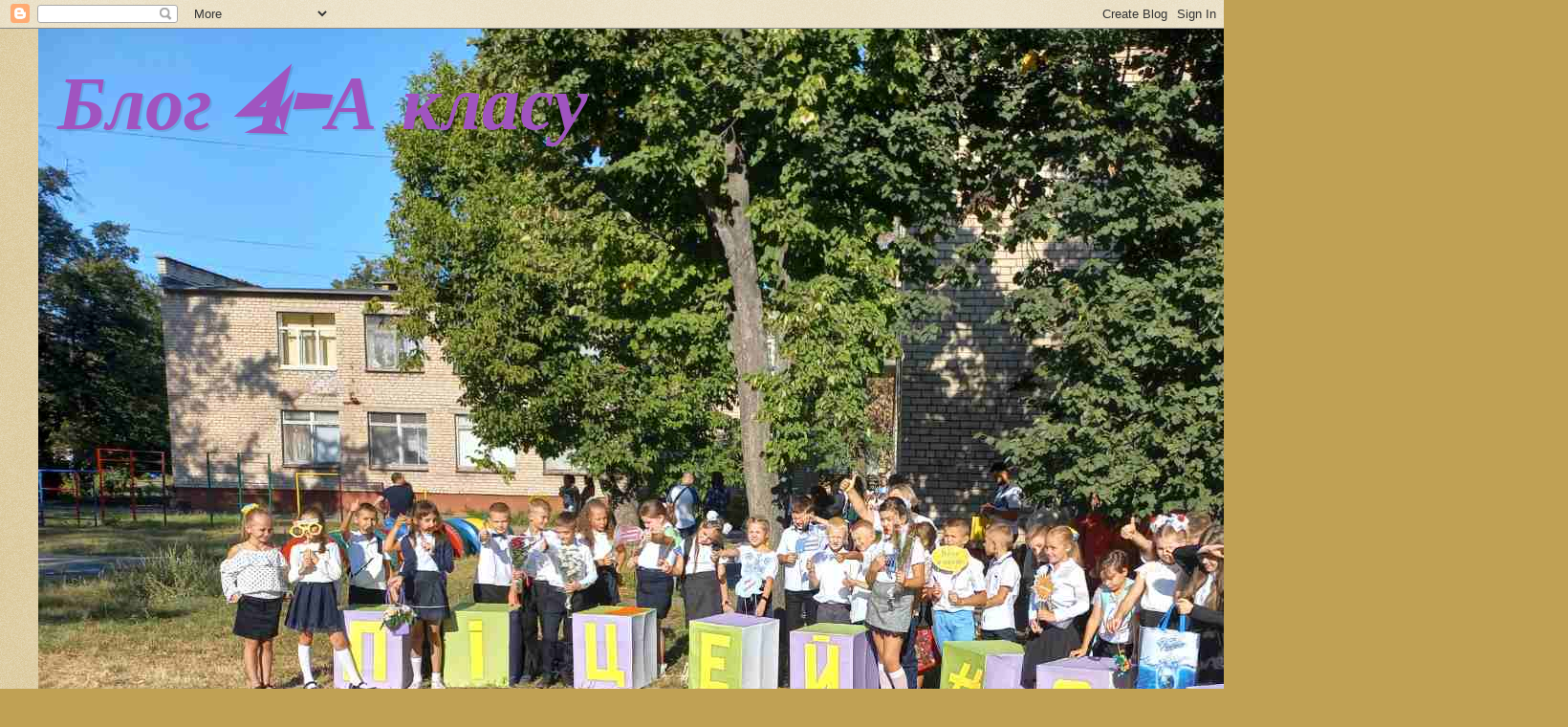

--- FILE ---
content_type: text/html; charset=UTF-8
request_url: https://n2019k2030vupuskzal23.blogspot.com/2021/
body_size: 31426
content:
<!DOCTYPE html>
<html class='v2' dir='ltr' lang='uk'>
<head>
<link href='https://www.blogger.com/static/v1/widgets/335934321-css_bundle_v2.css' rel='stylesheet' type='text/css'/>
<meta content='width=1100' name='viewport'/>
<meta content='text/html; charset=UTF-8' http-equiv='Content-Type'/>
<meta content='blogger' name='generator'/>
<link href='https://n2019k2030vupuskzal23.blogspot.com/favicon.ico' rel='icon' type='image/x-icon'/>
<link href='https://n2019k2030vupuskzal23.blogspot.com/2021/' rel='canonical'/>
<link rel="alternate" type="application/atom+xml" title="Блог 4-А класу - Atom" href="https://n2019k2030vupuskzal23.blogspot.com/feeds/posts/default" />
<link rel="alternate" type="application/rss+xml" title="Блог 4-А класу - RSS" href="https://n2019k2030vupuskzal23.blogspot.com/feeds/posts/default?alt=rss" />
<link rel="service.post" type="application/atom+xml" title="Блог 4-А класу - Atom" href="https://www.blogger.com/feeds/2650824685994946982/posts/default" />
<!--Can't find substitution for tag [blog.ieCssRetrofitLinks]-->
<meta content='https://n2019k2030vupuskzal23.blogspot.com/2021/' property='og:url'/>
<meta content='Блог 4-А класу' property='og:title'/>
<meta content='' property='og:description'/>
<title>Блог 4-А класу: 2021</title>
<style type='text/css'>@font-face{font-family:'Cherry Cream Soda';font-style:normal;font-weight:400;font-display:swap;src:url(//fonts.gstatic.com/s/cherrycreamsoda/v21/UMBIrOxBrW6w2FFyi9paG0fdVdRciQd9A98ZD47H.woff2)format('woff2');unicode-range:U+0000-00FF,U+0131,U+0152-0153,U+02BB-02BC,U+02C6,U+02DA,U+02DC,U+0304,U+0308,U+0329,U+2000-206F,U+20AC,U+2122,U+2191,U+2193,U+2212,U+2215,U+FEFF,U+FFFD;}@font-face{font-family:'Coming Soon';font-style:normal;font-weight:400;font-display:swap;src:url(//fonts.gstatic.com/s/comingsoon/v20/qWcuB6mzpYL7AJ2VfdQR1t-VWDnRsDkg.woff2)format('woff2');unicode-range:U+0000-00FF,U+0131,U+0152-0153,U+02BB-02BC,U+02C6,U+02DA,U+02DC,U+0304,U+0308,U+0329,U+2000-206F,U+20AC,U+2122,U+2191,U+2193,U+2212,U+2215,U+FEFF,U+FFFD;}@font-face{font-family:'Fontdiner Swanky';font-style:normal;font-weight:400;font-display:swap;src:url(//fonts.gstatic.com/s/fontdinerswanky/v24/ijwOs4XgRNsiaI5-hcVb4hQgMvCD0uYVKwOs1to.woff2)format('woff2');unicode-range:U+0000-00FF,U+0131,U+0152-0153,U+02BB-02BC,U+02C6,U+02DA,U+02DC,U+0304,U+0308,U+0329,U+2000-206F,U+20AC,U+2122,U+2191,U+2193,U+2212,U+2215,U+FEFF,U+FFFD;}</style>
<style id='page-skin-1' type='text/css'><!--
/*
-----------------------------------------------
Blogger Template Style
Name:     Watermark
Designer: Blogger
URL:      www.blogger.com
----------------------------------------------- */
/* Use this with templates/1ktemplate-*.html */
/* Content
----------------------------------------------- */
body {
font: normal normal 14px Arial, Tahoma, Helvetica, FreeSans, sans-serif;
color: #333333;
background: #c0a154 url(https://resources.blogblog.com/blogblog/data/1kt/watermark/body_background_birds.png) repeat scroll top left;
}
html body .content-outer {
min-width: 0;
max-width: 100%;
width: 100%;
}
.content-outer {
font-size: 92%;
}
a:link {
text-decoration:none;
color: #cc3300;
}
a:visited {
text-decoration:none;
color: #993322;
}
a:hover {
text-decoration:underline;
color: #ff3300;
}
.body-fauxcolumns .cap-top {
margin-top: 30px;
background: transparent url(https://resources.blogblog.com/blogblog/data/1kt/watermark/body_overlay_birds.png) no-repeat scroll top right;
height: 121px;
}
.content-inner {
padding: 0;
}
/* Header
----------------------------------------------- */
.header-inner .Header .titlewrapper,
.header-inner .Header .descriptionwrapper {
padding-left: 20px;
padding-right: 20px;
}
.Header h1 {
font: italic bold 80px Fontdiner Swanky;
color: #a054c0;
text-shadow: 2px 2px rgba(0, 0, 0, .1);
}
.Header h1 a {
color: #a054c0;
}
.Header .description {
font-size: 140%;
color: #997755;
}
/* Tabs
----------------------------------------------- */
.tabs-inner .section {
margin: 0 20px;
}
.tabs-inner .PageList, .tabs-inner .LinkList, .tabs-inner .Labels {
margin-left: -11px;
margin-right: -11px;
background-color: #a9cc99;
border-top: 0 solid #ffffff;
border-bottom: 0 solid #ffffff;
-moz-box-shadow: 0 0 0 rgba(0, 0, 0, .3);
-webkit-box-shadow: 0 0 0 rgba(0, 0, 0, .3);
-goog-ms-box-shadow: 0 0 0 rgba(0, 0, 0, .3);
box-shadow: 0 0 0 rgba(0, 0, 0, .3);
}
.tabs-inner .PageList .widget-content,
.tabs-inner .LinkList .widget-content,
.tabs-inner .Labels .widget-content {
margin: -3px -11px;
background: transparent none  no-repeat scroll right;
}
.tabs-inner .widget ul {
padding: 2px 25px;
max-height: 34px;
background: transparent none no-repeat scroll left;
}
.tabs-inner .widget li {
border: none;
}
.tabs-inner .widget li a {
display: inline-block;
padding: .25em 1em;
font: normal normal 13.22px Coming Soon;
color: #cc3300;
border-right: 1px solid #000000;
}
.tabs-inner .widget li:first-child a {
border-left: 1px solid #000000;
}
.tabs-inner .widget li.selected a, .tabs-inner .widget li a:hover {
color: #000000;
}
/* Headings
----------------------------------------------- */
h2 {
font: normal normal 20px Cherry Cream Soda;
color: #666666;
margin: 0 0 .5em;
}
h2.date-header {
font: normal normal 16px Arial, Tahoma, Helvetica, FreeSans, sans-serif;
color: #997755;
}
/* Main
----------------------------------------------- */
.main-inner .column-center-inner,
.main-inner .column-left-inner,
.main-inner .column-right-inner {
padding: 0 5px;
}
.main-outer {
margin-top: 0;
background: transparent none no-repeat scroll top left;
}
.main-inner {
padding-top: 30px;
}
.main-cap-top {
position: relative;
}
.main-cap-top .cap-right {
position: absolute;
height: 0;
width: 100%;
bottom: 0;
background: transparent none repeat-x scroll bottom center;
}
.main-cap-top .cap-left {
position: absolute;
height: 245px;
width: 280px;
right: 0;
bottom: 0;
background: transparent none no-repeat scroll bottom left;
}
/* Posts
----------------------------------------------- */
.post-outer {
padding: 15px 20px;
margin: 0 0 25px;
background: #facea7 url(https://resources.blogblog.com/blogblog/data/1kt/watermark/post_background_birds.png) repeat scroll top left;
_background-image: none;
border: dotted 1px #fce5cd;
-moz-box-shadow: 0 0 0 rgba(0, 0, 0, .1);
-webkit-box-shadow: 0 0 0 rgba(0, 0, 0, .1);
-goog-ms-box-shadow: 0 0 0 rgba(0, 0, 0, .1);
box-shadow: 0 0 0 rgba(0, 0, 0, .1);
}
h3.post-title {
font: normal normal 30px Georgia, Utopia, 'Palatino Linotype', Palatino, serif;
margin: 0;
}
.comments h4 {
font: normal normal 30px Georgia, Utopia, 'Palatino Linotype', Palatino, serif;
margin: 1em 0 0;
}
.post-body {
font-size: 105%;
line-height: 1.5;
position: relative;
}
.post-header {
margin: 0 0 1em;
color: #997755;
}
.post-footer {
margin: 10px 0 0;
padding: 10px 0 0;
color: #997755;
border-top: dashed 1px #777777;
}
#blog-pager {
font-size: 140%
}
#comments .comment-author {
padding-top: 1.5em;
border-top: dashed 1px #777777;
background-position: 0 1.5em;
}
#comments .comment-author:first-child {
padding-top: 0;
border-top: none;
}
.avatar-image-container {
margin: .2em 0 0;
}
/* Comments
----------------------------------------------- */
.comments .comments-content .icon.blog-author {
background-repeat: no-repeat;
background-image: url([data-uri]);
}
.comments .comments-content .loadmore a {
border-top: 1px solid #777777;
border-bottom: 1px solid #777777;
}
.comments .continue {
border-top: 2px solid #777777;
}
/* Widgets
----------------------------------------------- */
.widget ul, .widget #ArchiveList ul.flat {
padding: 0;
list-style: none;
}
.widget ul li, .widget #ArchiveList ul.flat li {
padding: .35em 0;
text-indent: 0;
border-top: dashed 1px #777777;
}
.widget ul li:first-child, .widget #ArchiveList ul.flat li:first-child {
border-top: none;
}
.widget .post-body ul {
list-style: disc;
}
.widget .post-body ul li {
border: none;
}
.widget .zippy {
color: #777777;
}
.post-body img, .post-body .tr-caption-container, .Profile img, .Image img,
.BlogList .item-thumbnail img {
padding: 5px;
background: #fff;
-moz-box-shadow: 1px 1px 5px rgba(0, 0, 0, .5);
-webkit-box-shadow: 1px 1px 5px rgba(0, 0, 0, .5);
-goog-ms-box-shadow: 1px 1px 5px rgba(0, 0, 0, .5);
box-shadow: 1px 1px 5px rgba(0, 0, 0, .5);
}
.post-body img, .post-body .tr-caption-container {
padding: 8px;
}
.post-body .tr-caption-container {
color: #333333;
}
.post-body .tr-caption-container img {
padding: 0;
background: transparent;
border: none;
-moz-box-shadow: 0 0 0 rgba(0, 0, 0, .1);
-webkit-box-shadow: 0 0 0 rgba(0, 0, 0, .1);
-goog-ms-box-shadow: 0 0 0 rgba(0, 0, 0, .1);
box-shadow: 0 0 0 rgba(0, 0, 0, .1);
}
/* Footer
----------------------------------------------- */
.footer-outer {
color:#ccbb99;
background: #330000 url(https://resources.blogblog.com/blogblog/data/1kt/watermark/body_background_navigator.png) repeat scroll top left;
}
.footer-outer a {
color: #ff7755;
}
.footer-outer a:visited {
color: #dd5533;
}
.footer-outer a:hover {
color: #ff9977;
}
.footer-outer .widget h2 {
color: #eeddbb;
}
/* Mobile
----------------------------------------------- */
body.mobile  {
background-size: 100% auto;
}
.mobile .body-fauxcolumn-outer {
background: transparent none repeat scroll top left;
}
html .mobile .mobile-date-outer {
border-bottom: none;
background: #facea7 url(https://resources.blogblog.com/blogblog/data/1kt/watermark/post_background_birds.png) repeat scroll top left;
_background-image: none;
margin-bottom: 10px;
}
.mobile .main-inner .date-outer {
padding: 0;
}
.mobile .main-inner .date-header {
margin: 10px;
}
.mobile .main-cap-top {
z-index: -1;
}
.mobile .content-outer {
font-size: 100%;
}
.mobile .post-outer {
padding: 10px;
}
.mobile .main-cap-top .cap-left {
background: transparent none no-repeat scroll bottom left;
}
.mobile .body-fauxcolumns .cap-top {
margin: 0;
}
.mobile-link-button {
background: #facea7 url(https://resources.blogblog.com/blogblog/data/1kt/watermark/post_background_birds.png) repeat scroll top left;
}
.mobile-link-button a:link, .mobile-link-button a:visited {
color: #cc3300;
}
.mobile-index-date .date-header {
color: #997755;
}
.mobile-index-contents {
color: #333333;
}
.mobile .tabs-inner .section {
margin: 0;
}
.mobile .tabs-inner .PageList {
margin-left: 0;
margin-right: 0;
}
.mobile .tabs-inner .PageList .widget-content {
margin: 0;
color: #000000;
background: #facea7 url(https://resources.blogblog.com/blogblog/data/1kt/watermark/post_background_birds.png) repeat scroll top left;
}
.mobile .tabs-inner .PageList .widget-content .pagelist-arrow {
border-left: 1px solid #000000;
}

--></style>
<style id='template-skin-1' type='text/css'><!--
body {
min-width: 1200px;
}
.content-outer, .content-fauxcolumn-outer, .region-inner {
min-width: 1200px;
max-width: 1200px;
_width: 1200px;
}
.main-inner .columns {
padding-left: 200px;
padding-right: 160px;
}
.main-inner .fauxcolumn-center-outer {
left: 200px;
right: 160px;
/* IE6 does not respect left and right together */
_width: expression(this.parentNode.offsetWidth -
parseInt("200px") -
parseInt("160px") + 'px');
}
.main-inner .fauxcolumn-left-outer {
width: 200px;
}
.main-inner .fauxcolumn-right-outer {
width: 160px;
}
.main-inner .column-left-outer {
width: 200px;
right: 100%;
margin-left: -200px;
}
.main-inner .column-right-outer {
width: 160px;
margin-right: -160px;
}
#layout {
min-width: 0;
}
#layout .content-outer {
min-width: 0;
width: 800px;
}
#layout .region-inner {
min-width: 0;
width: auto;
}
body#layout div.add_widget {
padding: 8px;
}
body#layout div.add_widget a {
margin-left: 32px;
}
--></style>
<link href='https://www.blogger.com/dyn-css/authorization.css?targetBlogID=2650824685994946982&amp;zx=4697ae9e-0dd7-48f0-b595-f6282c98a877' media='none' onload='if(media!=&#39;all&#39;)media=&#39;all&#39;' rel='stylesheet'/><noscript><link href='https://www.blogger.com/dyn-css/authorization.css?targetBlogID=2650824685994946982&amp;zx=4697ae9e-0dd7-48f0-b595-f6282c98a877' rel='stylesheet'/></noscript>
<meta name='google-adsense-platform-account' content='ca-host-pub-1556223355139109'/>
<meta name='google-adsense-platform-domain' content='blogspot.com'/>

</head>
<body class='loading variant-birds'>
<div class='navbar section' id='navbar' name='Панель навігації'><div class='widget Navbar' data-version='1' id='Navbar1'><script type="text/javascript">
    function setAttributeOnload(object, attribute, val) {
      if(window.addEventListener) {
        window.addEventListener('load',
          function(){ object[attribute] = val; }, false);
      } else {
        window.attachEvent('onload', function(){ object[attribute] = val; });
      }
    }
  </script>
<div id="navbar-iframe-container"></div>
<script type="text/javascript" src="https://apis.google.com/js/platform.js"></script>
<script type="text/javascript">
      gapi.load("gapi.iframes:gapi.iframes.style.bubble", function() {
        if (gapi.iframes && gapi.iframes.getContext) {
          gapi.iframes.getContext().openChild({
              url: 'https://www.blogger.com/navbar/2650824685994946982?origin\x3dhttps://n2019k2030vupuskzal23.blogspot.com',
              where: document.getElementById("navbar-iframe-container"),
              id: "navbar-iframe"
          });
        }
      });
    </script><script type="text/javascript">
(function() {
var script = document.createElement('script');
script.type = 'text/javascript';
script.src = '//pagead2.googlesyndication.com/pagead/js/google_top_exp.js';
var head = document.getElementsByTagName('head')[0];
if (head) {
head.appendChild(script);
}})();
</script>
</div></div>
<div class='body-fauxcolumns'>
<div class='fauxcolumn-outer body-fauxcolumn-outer'>
<div class='cap-top'>
<div class='cap-left'></div>
<div class='cap-right'></div>
</div>
<div class='fauxborder-left'>
<div class='fauxborder-right'></div>
<div class='fauxcolumn-inner'>
</div>
</div>
<div class='cap-bottom'>
<div class='cap-left'></div>
<div class='cap-right'></div>
</div>
</div>
</div>
<div class='content'>
<div class='content-fauxcolumns'>
<div class='fauxcolumn-outer content-fauxcolumn-outer'>
<div class='cap-top'>
<div class='cap-left'></div>
<div class='cap-right'></div>
</div>
<div class='fauxborder-left'>
<div class='fauxborder-right'></div>
<div class='fauxcolumn-inner'>
</div>
</div>
<div class='cap-bottom'>
<div class='cap-left'></div>
<div class='cap-right'></div>
</div>
</div>
</div>
<div class='content-outer'>
<div class='content-cap-top cap-top'>
<div class='cap-left'></div>
<div class='cap-right'></div>
</div>
<div class='fauxborder-left content-fauxborder-left'>
<div class='fauxborder-right content-fauxborder-right'></div>
<div class='content-inner'>
<header>
<div class='header-outer'>
<div class='header-cap-top cap-top'>
<div class='cap-left'></div>
<div class='cap-right'></div>
</div>
<div class='fauxborder-left header-fauxborder-left'>
<div class='fauxborder-right header-fauxborder-right'></div>
<div class='region-inner header-inner'>
<div class='header section' id='header' name='Заголовок'><div class='widget Header' data-version='1' id='Header1'>
<div id='header-inner' style='background-image: url("https://blogger.googleusercontent.com/img/b/R29vZ2xl/AVvXsEgCbo9VpygFGyvrX5g7cBdgQK-mKzm3P_XhvvMd11__SzkWrJCwc747Vebali38YBx_4T-YVf2UrUw4EBZ3KtkSt162zi6HvDB1ujWo5izbJYORh1HtJSERjyJWsgEBYpu8XF8UtYsStMKw/s1600/%25D0%25B8%25D0%25B7%25D0%25BE%25D0%25B1%25D1%2580%25D0%25B0%25D0%25B6%25D0%25B5%25D0%25BD%25D0%25B8%25D0%25B5_viber_2021-09-01_09-05-56-507.jpg"); background-position: left; width: 1600px; min-height: 1200px; _height: 1200px; background-repeat: no-repeat; '>
<div class='titlewrapper' style='background: transparent'>
<h1 class='title' style='background: transparent; border-width: 0px'>
<a href='https://n2019k2030vupuskzal23.blogspot.com/'>
Блог 4-А класу
</a>
</h1>
</div>
<div class='descriptionwrapper'>
<p class='description'><span>
</span></p>
</div>
</div>
</div></div>
</div>
</div>
<div class='header-cap-bottom cap-bottom'>
<div class='cap-left'></div>
<div class='cap-right'></div>
</div>
</div>
</header>
<div class='tabs-outer'>
<div class='tabs-cap-top cap-top'>
<div class='cap-left'></div>
<div class='cap-right'></div>
</div>
<div class='fauxborder-left tabs-fauxborder-left'>
<div class='fauxborder-right tabs-fauxborder-right'></div>
<div class='region-inner tabs-inner'>
<div class='tabs section' id='crosscol' name='Усі стовпці'><div class='widget PageList' data-version='1' id='PageList1'>
<h2>Страницы</h2>
<div class='widget-content'>
<ul>
<li>
<a href='https://n2019k2030vupuskzal23.blogspot.com/'>Головна сторінка</a>
</li>
<li>
<a href='https://n2019k2030vupuskzal23.blogspot.com/p/blog-page_9.html'>Наш клас. Фотогалерея</a>
</li>
<li>
<a href='https://n2019k2030vupuskzal23.blogspot.com/p/blog-page_2.html'>Наші досягнення</a>
</li>
<li>
<a href='https://n2019k2030vupuskzal23.blogspot.com/p/blog-page_65.html'>Підручники \Розклад уроків\Вчителі</a>
</li>
<li>
<a href='https://n2019k2030vupuskzal23.blogspot.com/p/blog-page_13.html'>Дистанційне навчання 2022-2023 навчальний рік </a>
</li>
<li>
<a href='https://n2019k2030vupuskzal23.blogspot.com/p/blog-page_29.html'>Корисні посилання</a>
</li>
<li>
<a href='https://n2019k2030vupuskzal23.blogspot.com/p/blog-page_78.html'>Батькам на замітку </a>
</li>
<li>
<a href='https://n2019k2030vupuskzal23.blogspot.com/p/blog-page_16.html'>Наша творчість</a>
</li>
</ul>
<div class='clear'></div>
</div>
</div></div>
<div class='tabs no-items section' id='crosscol-overflow' name='Cross-Column 2'></div>
</div>
</div>
<div class='tabs-cap-bottom cap-bottom'>
<div class='cap-left'></div>
<div class='cap-right'></div>
</div>
</div>
<div class='main-outer'>
<div class='main-cap-top cap-top'>
<div class='cap-left'></div>
<div class='cap-right'></div>
</div>
<div class='fauxborder-left main-fauxborder-left'>
<div class='fauxborder-right main-fauxborder-right'></div>
<div class='region-inner main-inner'>
<div class='columns fauxcolumns'>
<div class='fauxcolumn-outer fauxcolumn-center-outer'>
<div class='cap-top'>
<div class='cap-left'></div>
<div class='cap-right'></div>
</div>
<div class='fauxborder-left'>
<div class='fauxborder-right'></div>
<div class='fauxcolumn-inner'>
</div>
</div>
<div class='cap-bottom'>
<div class='cap-left'></div>
<div class='cap-right'></div>
</div>
</div>
<div class='fauxcolumn-outer fauxcolumn-left-outer'>
<div class='cap-top'>
<div class='cap-left'></div>
<div class='cap-right'></div>
</div>
<div class='fauxborder-left'>
<div class='fauxborder-right'></div>
<div class='fauxcolumn-inner'>
</div>
</div>
<div class='cap-bottom'>
<div class='cap-left'></div>
<div class='cap-right'></div>
</div>
</div>
<div class='fauxcolumn-outer fauxcolumn-right-outer'>
<div class='cap-top'>
<div class='cap-left'></div>
<div class='cap-right'></div>
</div>
<div class='fauxborder-left'>
<div class='fauxborder-right'></div>
<div class='fauxcolumn-inner'>
</div>
</div>
<div class='cap-bottom'>
<div class='cap-left'></div>
<div class='cap-right'></div>
</div>
</div>
<!-- corrects IE6 width calculation -->
<div class='columns-inner'>
<div class='column-center-outer'>
<div class='column-center-inner'>
<div class='main section' id='main' name='Основний'><div class='widget Blog' data-version='1' id='Blog1'>
<div class='blog-posts hfeed'>

          <div class="date-outer">
        
<h2 class='date-header'><span>субота, 25 грудня 2021&#8239;р.</span></h2>

          <div class="date-posts">
        
<div class='post-outer'>
<div class='post hentry uncustomized-post-template' itemprop='blogPost' itemscope='itemscope' itemtype='http://schema.org/BlogPosting'>
<meta content='https://blogger.googleusercontent.com/img/a/AVvXsEiKGs6o2SI--TrmfUkRCGV2Ow8fKi7GbVtdFGH2kX-EZ8uk1iyFopqqkYD_6X5qd-Xn4uaf3uTikqhhmbDXzo-KRn18YGXyzxOYDe4ZoQDy6SdjEY607O6hnQ1dUNru9wUkmpydOf6jyk4__t-OMXdH6r81BR3nHOZUd3wxktar7esLZe9L1ACJTZ7ZjA=s320' itemprop='image_url'/>
<meta content='2650824685994946982' itemprop='blogId'/>
<meta content='5134951754814590311' itemprop='postId'/>
<a name='5134951754814590311'></a>
<h3 class='post-title entry-title' itemprop='name'>
<a href='https://n2019k2030vupuskzal23.blogspot.com/2021/12/blog-post_25.html'>Ура!!!! Канікули.</a>
</h3>
<div class='post-header'>
<div class='post-header-line-1'></div>
</div>
<div class='post-body entry-content' id='post-body-5134951754814590311' itemprop='description articleBody'>
<p>&nbsp;<span style="background-color: white; font-family: Georgia, Utopia, &quot;Palatino Linotype&quot;, Palatino, serif; font-size: 17.82px; text-align: center;">&nbsp;</span><span style="background-color: white; color: #cc0000; font-family: Georgia, Utopia, &quot;Palatino Linotype&quot;, Palatino, serif; font-size: 17.82px; text-align: center;"><i><b><span style="font-size: large;">Канікули, канікули, радіє дітвора,</span></b></i></span></p><span style="background-color: white; color: #cc0000; font-family: Georgia, Utopia, &quot;Palatino Linotype&quot;, Palatino, serif; font-size: 17.82px; text-align: center;"><i><b><span style="font-size: large;">До нас прийшли канікули.&nbsp;</span></b></i><i><b><span style="font-size: large;">Канікули! Ура!</span></b></i></span><br style="background-color: white; font-family: Georgia, Utopia, &quot;Palatino Linotype&quot;, Palatino, serif; font-size: 17.82px; text-align: center;" /><br style="background-color: white; font-family: Georgia, Utopia, &quot;Palatino Linotype&quot;, Palatino, serif; font-size: 17.82px; text-align: center;" /><span style="font-family: arial;"><span style="background-color: white; color: #20124d; font-size: 17.82px; text-align: center;"><i><b><span style="font-size: large;">Вітаю усіх з початком зимових канікул!&nbsp;</span></b></i></span><br style="background-color: white; font-size: 17.82px; text-align: center;" /><span style="background-color: white; color: #20124d; font-size: 17.82px; text-align: center;"><i><b><span style="font-size: large;">Бажаю веселих свят, смачних солодощів під ялинкою, пухнастого сніжку, сонячного та теплого настрою!&nbsp;&nbsp;</span></b></i></span></span><div><span style="color: #20124d; font-family: arial; font-size: medium;"><b><i>Пам'ятаємо&nbsp; про правила безпечної поведінки під час канікул.</i></b></span></div><div style="text-align: left;"><span style="color: #20124d; font-family: arial; font-size: medium;"><b><i><br /></i></b></span></div><div style="text-align: left;"><span style="color: #20124d; font-family: arial; font-size: medium;"><b><div class="separator" style="clear: both; text-align: center;"><a href="https://blogger.googleusercontent.com/img/a/AVvXsEiKGs6o2SI--TrmfUkRCGV2Ow8fKi7GbVtdFGH2kX-EZ8uk1iyFopqqkYD_6X5qd-Xn4uaf3uTikqhhmbDXzo-KRn18YGXyzxOYDe4ZoQDy6SdjEY607O6hnQ1dUNru9wUkmpydOf6jyk4__t-OMXdH6r81BR3nHOZUd3wxktar7esLZe9L1ACJTZ7ZjA=s1528" imageanchor="1" style="margin-left: 1em; margin-right: 1em;"><img border="0" data-original-height="1528" data-original-width="1080" height="320" src="https://blogger.googleusercontent.com/img/a/AVvXsEiKGs6o2SI--TrmfUkRCGV2Ow8fKi7GbVtdFGH2kX-EZ8uk1iyFopqqkYD_6X5qd-Xn4uaf3uTikqhhmbDXzo-KRn18YGXyzxOYDe4ZoQDy6SdjEY607O6hnQ1dUNru9wUkmpydOf6jyk4__t-OMXdH6r81BR3nHOZUd3wxktar7esLZe9L1ACJTZ7ZjA=s320" width="226" /></a></div><div style="text-align: left;"><span style="color: #20124d; font-family: arial; font-size: medium;"><b><br /></b></span></div><br /><i><br style="background-color: white; text-align: center;" /></i></b><div class="separator" style="clear: both; text-align: center;"><iframe allowfullscreen="allowfullscreen" class="b-hbp-video b-uploaded" frameborder="0" height="266" id="BLOGGER-video-fe7c90dc46aa5139-12743" mozallowfullscreen="mozallowfullscreen" src="https://www.blogger.com/video.g?token=AD6v5dzgPdKh9AF9uwvWQTpalRy2ihlDzk6NEWZKnin0jV4p6oIn0DydjK5heh0NWLJk6ceXaiAway0rb1HLbbpSlhOXL36jx_SH0MDAxwOueC0JxHSktW4fZYRjm_QKeyQ6iHAwemba" webkitallowfullscreen="webkitallowfullscreen" width="320"></iframe></div><br /></span><br /></div>
<div style='clear: both;'></div>
</div>
<div class='post-footer'>
<div class='post-footer-line post-footer-line-1'>
<span class='post-author vcard'>
Опубліковано
<span class='fn' itemprop='author' itemscope='itemscope' itemtype='http://schema.org/Person'>
<meta content='https://www.blogger.com/profile/01333974908740478587' itemprop='url'/>
<a class='g-profile' href='https://www.blogger.com/profile/01333974908740478587' rel='author' title='author profile'>
<span itemprop='name'>Admin</span>
</a>
</span>
</span>
<span class='post-timestamp'>
о
<meta content='https://n2019k2030vupuskzal23.blogspot.com/2021/12/blog-post_25.html' itemprop='url'/>
<a class='timestamp-link' href='https://n2019k2030vupuskzal23.blogspot.com/2021/12/blog-post_25.html' rel='bookmark' title='permanent link'><abbr class='published' itemprop='datePublished' title='2021-12-25T06:54:00-08:00'>06:54</abbr></a>
</span>
<span class='post-comment-link'>
<a class='comment-link' href='https://n2019k2030vupuskzal23.blogspot.com/2021/12/blog-post_25.html#comment-form' onclick=''>
Немає коментарів:
  </a>
</span>
<span class='post-icons'>
<span class='item-control blog-admin pid-1815382584'>
<a href='https://www.blogger.com/post-edit.g?blogID=2650824685994946982&postID=5134951754814590311&from=pencil' title='Редагувати допис'>
<img alt='' class='icon-action' height='18' src='https://resources.blogblog.com/img/icon18_edit_allbkg.gif' width='18'/>
</a>
</span>
</span>
<div class='post-share-buttons goog-inline-block'>
<a class='goog-inline-block share-button sb-email' href='https://www.blogger.com/share-post.g?blogID=2650824685994946982&postID=5134951754814590311&target=email' target='_blank' title='Надіслати електронною поштою'><span class='share-button-link-text'>Надіслати електронною поштою</span></a><a class='goog-inline-block share-button sb-blog' href='https://www.blogger.com/share-post.g?blogID=2650824685994946982&postID=5134951754814590311&target=blog' onclick='window.open(this.href, "_blank", "height=270,width=475"); return false;' target='_blank' title='Опублікувати в блозі'><span class='share-button-link-text'>Опублікувати в блозі</span></a><a class='goog-inline-block share-button sb-twitter' href='https://www.blogger.com/share-post.g?blogID=2650824685994946982&postID=5134951754814590311&target=twitter' target='_blank' title='Поділитися в X'><span class='share-button-link-text'>Поділитися в X</span></a><a class='goog-inline-block share-button sb-facebook' href='https://www.blogger.com/share-post.g?blogID=2650824685994946982&postID=5134951754814590311&target=facebook' onclick='window.open(this.href, "_blank", "height=430,width=640"); return false;' target='_blank' title='Опублікувати у Facebook'><span class='share-button-link-text'>Опублікувати у Facebook</span></a><a class='goog-inline-block share-button sb-pinterest' href='https://www.blogger.com/share-post.g?blogID=2650824685994946982&postID=5134951754814590311&target=pinterest' target='_blank' title='Поділитися в Pinterest'><span class='share-button-link-text'>Поділитися в Pinterest</span></a>
</div>
</div>
<div class='post-footer-line post-footer-line-2'>
<span class='post-labels'>
</span>
</div>
<div class='post-footer-line post-footer-line-3'>
<span class='post-location'>
</span>
</div>
</div>
</div>
</div>

          </div></div>
        

          <div class="date-outer">
        
<h2 class='date-header'><span>пʼятниця, 24 грудня 2021&#8239;р.</span></h2>

          <div class="date-posts">
        
<div class='post-outer'>
<div class='post hentry uncustomized-post-template' itemprop='blogPost' itemscope='itemscope' itemtype='http://schema.org/BlogPosting'>
<meta content='https://blogger.googleusercontent.com/img/a/AVvXsEiKK2SBZnTzcJ3M4jNAPatiR1NIoZL23K8YrCPtftNSTXlkTleLmlIKZSCp8lplAk34oWLLtRQBa309j5frRU4I1m3UL6LQ7sMKVD2b--9sqF3jeT3s1MQGZEdUjDATk-LkZgQr0RIjxm4gErbo3VVDq5jXGLhEyDogkPZCi6-FzLwoTd0Lg08wg00MQQ=s320' itemprop='image_url'/>
<meta content='2650824685994946982' itemprop='blogId'/>
<meta content='7390992843865374064' itemprop='postId'/>
<a name='7390992843865374064'></a>
<h3 class='post-title entry-title' itemprop='name'>
<a href='https://n2019k2030vupuskzal23.blogspot.com/2021/12/blog-post_24.html'>Останній навчальний день</a>
</h3>
<div class='post-header'>
<div class='post-header-line-1'></div>
</div>
<div class='post-body entry-content' id='post-body-7390992843865374064' itemprop='description articleBody'>
<p>&nbsp; &nbsp; &nbsp; &nbsp; &nbsp; &nbsp;<span style="color: #0b5394; font-size: medium;">Ось і настав бажаний останній навчальний день І семестру 24 грудня. Попереду зимові канікули, відпочинок, святкування в сімейному колі зимових свят. Останній урок - "Новорічні пригоди за партами". Діти виконували цікаві завдання📜 в групах 👪, повторювали правила безпеки 👮 під час канікул і&nbsp; свят. І, звичайно, кожного чекала нагорода.🍭📙</span></p><p></p><div class="separator" style="clear: both; text-align: center;"><a href="https://blogger.googleusercontent.com/img/a/AVvXsEiKK2SBZnTzcJ3M4jNAPatiR1NIoZL23K8YrCPtftNSTXlkTleLmlIKZSCp8lplAk34oWLLtRQBa309j5frRU4I1m3UL6LQ7sMKVD2b--9sqF3jeT3s1MQGZEdUjDATk-LkZgQr0RIjxm4gErbo3VVDq5jXGLhEyDogkPZCi6-FzLwoTd0Lg08wg00MQQ=s960" style="margin-left: 1em; margin-right: 1em;"><img border="0" data-original-height="960" data-original-width="720" height="320" src="https://blogger.googleusercontent.com/img/a/AVvXsEiKK2SBZnTzcJ3M4jNAPatiR1NIoZL23K8YrCPtftNSTXlkTleLmlIKZSCp8lplAk34oWLLtRQBa309j5frRU4I1m3UL6LQ7sMKVD2b--9sqF3jeT3s1MQGZEdUjDATk-LkZgQr0RIjxm4gErbo3VVDq5jXGLhEyDogkPZCi6-FzLwoTd0Lg08wg00MQQ=s320" width="240" /></a></div><br /><div class="separator" style="clear: both; text-align: center;"><a href="https://blogger.googleusercontent.com/img/a/AVvXsEjmwcAc89RRlqQhLPtr9DWCNRGZQOujSuP1G-SuYcv-5ZVECFTyCLspi4_CGFtD4oWAOkgtPeGDgErY3gBOJBvwisj7oRRn2tSTiAAUrMz3vGEvzMdVHMIjq3ru3QMJtbwhEkWF_G9jBzglfqBA2X2B83AH-DQBTssyLb_WDbnqzT2W8WtYYIKaGUCnoQ=s960" style="margin-left: 1em; margin-right: 1em;"><img border="0" data-original-height="960" data-original-width="720" height="320" src="https://blogger.googleusercontent.com/img/a/AVvXsEjmwcAc89RRlqQhLPtr9DWCNRGZQOujSuP1G-SuYcv-5ZVECFTyCLspi4_CGFtD4oWAOkgtPeGDgErY3gBOJBvwisj7oRRn2tSTiAAUrMz3vGEvzMdVHMIjq3ru3QMJtbwhEkWF_G9jBzglfqBA2X2B83AH-DQBTssyLb_WDbnqzT2W8WtYYIKaGUCnoQ=s320" width="240" /></a></div><br /><div class="separator" style="clear: both; text-align: center;"><a href="https://blogger.googleusercontent.com/img/a/AVvXsEj9EQ-1RhPFQQkhYEza3TCswpoBpgkSTOEHIjRguuCMCzgVTyyJdQBEft_Gl3d5yLXDv5b_SzNBdSvCCzWDWPLseFo-xAEQkSI82ryeK2-STK1rOddnLCd2tdDUvl7fwlVHKOaKgP0UAPHQbYKc1_BMkn2D5cH2XPDsaY05ij8mGNwqRueXL9JiNQrYXw=s960" style="margin-left: 1em; margin-right: 1em;"><img border="0" data-original-height="960" data-original-width="720" height="320" src="https://blogger.googleusercontent.com/img/a/AVvXsEj9EQ-1RhPFQQkhYEza3TCswpoBpgkSTOEHIjRguuCMCzgVTyyJdQBEft_Gl3d5yLXDv5b_SzNBdSvCCzWDWPLseFo-xAEQkSI82ryeK2-STK1rOddnLCd2tdDUvl7fwlVHKOaKgP0UAPHQbYKc1_BMkn2D5cH2XPDsaY05ij8mGNwqRueXL9JiNQrYXw=s320" width="240" /></a></div><br /><div class="separator" style="clear: both; text-align: center;"><a href="https://blogger.googleusercontent.com/img/a/AVvXsEhiTs16JnHkVHATUEcFJf_HNKz_QJGp9d_ZXsP3JroSO8kQIWmvZz0jn_sneBQ2T_UF83uiYkiGfPCYFArszqyr3sVhvuqLRX-z0kXhDgKbuCTLOJHwzlYtRYAdqx1GHKAynFeI3wSdX1bKHrgXYyvRpALk14035j1NrF9J8_l7i3e4cL0KnNGcKmgnXg=s960" style="margin-left: 1em; margin-right: 1em;"><img border="0" data-original-height="960" data-original-width="720" height="320" src="https://blogger.googleusercontent.com/img/a/AVvXsEhiTs16JnHkVHATUEcFJf_HNKz_QJGp9d_ZXsP3JroSO8kQIWmvZz0jn_sneBQ2T_UF83uiYkiGfPCYFArszqyr3sVhvuqLRX-z0kXhDgKbuCTLOJHwzlYtRYAdqx1GHKAynFeI3wSdX1bKHrgXYyvRpALk14035j1NrF9J8_l7i3e4cL0KnNGcKmgnXg=s320" width="240" /></a></div><br /><div class="separator" style="clear: both; text-align: center;"><br /></div><br /><div class="separator" style="clear: both; text-align: center;"><a href="https://blogger.googleusercontent.com/img/a/AVvXsEjGiJB9RvkAW4v0iOsg5Ywv2TAnUVoa4FkI1-uMiq8Uw3U8B3938R7gjz52cOTAfxQ4LAffJQnTSdzHkngmUxtCNfcQ4-096fUoj77L5GykiR5TUY_nA4rbFadptQ_XJj6odM09Vnnl0ZTejGUfVbY03at2nNVU_FJrSl_1AwKJWXAE0Tg4GFqcWkEJTQ=s1600" style="margin-left: 1em; margin-right: 1em;"><img border="0" data-original-height="1200" data-original-width="1600" height="240" src="https://blogger.googleusercontent.com/img/a/AVvXsEjGiJB9RvkAW4v0iOsg5Ywv2TAnUVoa4FkI1-uMiq8Uw3U8B3938R7gjz52cOTAfxQ4LAffJQnTSdzHkngmUxtCNfcQ4-096fUoj77L5GykiR5TUY_nA4rbFadptQ_XJj6odM09Vnnl0ZTejGUfVbY03at2nNVU_FJrSl_1AwKJWXAE0Tg4GFqcWkEJTQ=s320" width="320" /></a></div><br /><div class="separator" style="clear: both; text-align: center;"><a href="https://blogger.googleusercontent.com/img/a/AVvXsEhKWEbZ-75qNU6dTYiz4WYzGdE-giSGmIy_R-ENnWXM50YKpInpIYurAOLCALE1WmOD8a7hlcNuf3a8izcRCvd7X6vmyxrkL4-MFNcd_k3Tfi1UyuwECfMO-3pxXniFkoaH7f4raWcrvGXKqgUUHoqBwe3OHeO_Z08ORmysWft7xPxDj6LlYGVQ-Jkmhg=s1600" style="margin-left: 1em; margin-right: 1em;"><img border="0" data-original-height="1200" data-original-width="1600" height="240" src="https://blogger.googleusercontent.com/img/a/AVvXsEhKWEbZ-75qNU6dTYiz4WYzGdE-giSGmIy_R-ENnWXM50YKpInpIYurAOLCALE1WmOD8a7hlcNuf3a8izcRCvd7X6vmyxrkL4-MFNcd_k3Tfi1UyuwECfMO-3pxXniFkoaH7f4raWcrvGXKqgUUHoqBwe3OHeO_Z08ORmysWft7xPxDj6LlYGVQ-Jkmhg=s320" width="320" /></a></div><br /><div class="separator" style="clear: both; text-align: center;"><a href="https://blogger.googleusercontent.com/img/a/AVvXsEg1a0OKECu0M1M9El5LaREzFRJjNPpwGzRmyZHmf_kjuhbjQS_fExmg2W_xnVKdG44yEbRHMwTdj7TwMe_TU5ltNNsYwVA0kyVWN4tcgz9VkOLidIbAlz-JXO-UA9hufzTH_e5ELlSMJfzPNlPQLCzhq07aNJeNcW5V1jznz5iTEFlLGFftu8skvq2-8w=s1600" style="margin-left: 1em; margin-right: 1em;"><img border="0" data-original-height="1200" data-original-width="1600" height="240" src="https://blogger.googleusercontent.com/img/a/AVvXsEg1a0OKECu0M1M9El5LaREzFRJjNPpwGzRmyZHmf_kjuhbjQS_fExmg2W_xnVKdG44yEbRHMwTdj7TwMe_TU5ltNNsYwVA0kyVWN4tcgz9VkOLidIbAlz-JXO-UA9hufzTH_e5ELlSMJfzPNlPQLCzhq07aNJeNcW5V1jznz5iTEFlLGFftu8skvq2-8w=s320" width="320" /></a></div><br /><div class="separator" style="clear: both; text-align: center;"><a href="https://blogger.googleusercontent.com/img/a/AVvXsEh2xSGjj4hWTbkT4uqvJSXNM3jVfN5Q6xC1DJte2fR5VOSQGNGwdpXYr4Jfs-CY4qSTohlTfeEXgm_gnswjSMIxNVEJxX1WLKVM6qyS_K5NwvPNmViD_J2hwBVCw8eR4vHXiEe2eGHmApvPwxsgquIzMH0Hllgd-ySzjfcJAM9UbFxkRhWv_HvqdOWebw=s1600" style="margin-left: 1em; margin-right: 1em;"><img border="0" data-original-height="1200" data-original-width="1600" height="240" src="https://blogger.googleusercontent.com/img/a/AVvXsEh2xSGjj4hWTbkT4uqvJSXNM3jVfN5Q6xC1DJte2fR5VOSQGNGwdpXYr4Jfs-CY4qSTohlTfeEXgm_gnswjSMIxNVEJxX1WLKVM6qyS_K5NwvPNmViD_J2hwBVCw8eR4vHXiEe2eGHmApvPwxsgquIzMH0Hllgd-ySzjfcJAM9UbFxkRhWv_HvqdOWebw=s320" width="320" /></a></div><br /><div class="separator" style="clear: both; text-align: center;"><div class="separator" style="clear: both; text-align: center;"><iframe allowfullscreen="allowfullscreen" class="b-hbp-video b-uploaded" frameborder="0" height="266" id="BLOGGER-video-cee038d82b075cd2-14490" mozallowfullscreen="mozallowfullscreen" src="https://www.blogger.com/video.g?token=AD6v5dxlT2rI9JwTK2wvy8S4I8L_qiXkSGdLQVbAkCLEMygz81nvDaG8VZ98BXh2TmkkiwuQL8-QNoJyKkX7DbTCjMyLkjeZbuirsCBK3Qer_q09wm6vizAzkChTQbvm0Ui0hzaq1Ci5" webkitallowfullscreen="webkitallowfullscreen" width="320"></iframe></div><br /><a href="https://blogger.googleusercontent.com/img/a/AVvXsEhTmWKcdbQL2Wx9iygQnTMSEpNBnpjcdx2L4XcMB128Y05vLRe794WGZtOwp2pruZf_aAHrkvIpv9MmutF0vqKFah_Z5KG6otKAbnvjQIvoRbNSHmmSji4ZmO0kO7sLL-e669GbG_U_mpdhsOizBoCBt3SLGRn1Yf7kDpqtgkdGLzBd58SZvQXtNDmqiA=s1600" style="margin-left: 1em; margin-right: 1em;"><img border="0" data-original-height="1200" data-original-width="1600" height="240" src="https://blogger.googleusercontent.com/img/a/AVvXsEhTmWKcdbQL2Wx9iygQnTMSEpNBnpjcdx2L4XcMB128Y05vLRe794WGZtOwp2pruZf_aAHrkvIpv9MmutF0vqKFah_Z5KG6otKAbnvjQIvoRbNSHmmSji4ZmO0kO7sLL-e669GbG_U_mpdhsOizBoCBt3SLGRn1Yf7kDpqtgkdGLzBd58SZvQXtNDmqiA=s320" width="320" /></a></div><br /><div class="separator" style="clear: both; text-align: center;"><a href="https://blogger.googleusercontent.com/img/a/AVvXsEj-JNUvNO21watjbGIGem6RnRuUQMtK0iG284W74HCjB9_YFKXGgG3X6DxMATy_B0dk8Yj9Y8gsg9fmX4Owv8IFx5dzfi7v9uan70N53qZr77s02ou_Rd8TvS9vB81XKN1cE9OmyeMym0kVkMBSYvXSri1HMerxaxRxFIq03pHZy8CxeVnz2NfArMLDrw=s1600" imageanchor="1" style="margin-left: 1em; margin-right: 1em;"><img border="0" data-original-height="1200" data-original-width="1600" height="240" src="https://blogger.googleusercontent.com/img/a/AVvXsEj-JNUvNO21watjbGIGem6RnRuUQMtK0iG284W74HCjB9_YFKXGgG3X6DxMATy_B0dk8Yj9Y8gsg9fmX4Owv8IFx5dzfi7v9uan70N53qZr77s02ou_Rd8TvS9vB81XKN1cE9OmyeMym0kVkMBSYvXSri1HMerxaxRxFIq03pHZy8CxeVnz2NfArMLDrw=s320" width="320" /></a></div><br /><p><br /></p>
<div style='clear: both;'></div>
</div>
<div class='post-footer'>
<div class='post-footer-line post-footer-line-1'>
<span class='post-author vcard'>
Опубліковано
<span class='fn' itemprop='author' itemscope='itemscope' itemtype='http://schema.org/Person'>
<meta content='https://www.blogger.com/profile/01333974908740478587' itemprop='url'/>
<a class='g-profile' href='https://www.blogger.com/profile/01333974908740478587' rel='author' title='author profile'>
<span itemprop='name'>Admin</span>
</a>
</span>
</span>
<span class='post-timestamp'>
о
<meta content='https://n2019k2030vupuskzal23.blogspot.com/2021/12/blog-post_24.html' itemprop='url'/>
<a class='timestamp-link' href='https://n2019k2030vupuskzal23.blogspot.com/2021/12/blog-post_24.html' rel='bookmark' title='permanent link'><abbr class='published' itemprop='datePublished' title='2021-12-24T06:31:00-08:00'>06:31</abbr></a>
</span>
<span class='post-comment-link'>
<a class='comment-link' href='https://n2019k2030vupuskzal23.blogspot.com/2021/12/blog-post_24.html#comment-form' onclick=''>
Немає коментарів:
  </a>
</span>
<span class='post-icons'>
<span class='item-control blog-admin pid-1815382584'>
<a href='https://www.blogger.com/post-edit.g?blogID=2650824685994946982&postID=7390992843865374064&from=pencil' title='Редагувати допис'>
<img alt='' class='icon-action' height='18' src='https://resources.blogblog.com/img/icon18_edit_allbkg.gif' width='18'/>
</a>
</span>
</span>
<div class='post-share-buttons goog-inline-block'>
<a class='goog-inline-block share-button sb-email' href='https://www.blogger.com/share-post.g?blogID=2650824685994946982&postID=7390992843865374064&target=email' target='_blank' title='Надіслати електронною поштою'><span class='share-button-link-text'>Надіслати електронною поштою</span></a><a class='goog-inline-block share-button sb-blog' href='https://www.blogger.com/share-post.g?blogID=2650824685994946982&postID=7390992843865374064&target=blog' onclick='window.open(this.href, "_blank", "height=270,width=475"); return false;' target='_blank' title='Опублікувати в блозі'><span class='share-button-link-text'>Опублікувати в блозі</span></a><a class='goog-inline-block share-button sb-twitter' href='https://www.blogger.com/share-post.g?blogID=2650824685994946982&postID=7390992843865374064&target=twitter' target='_blank' title='Поділитися в X'><span class='share-button-link-text'>Поділитися в X</span></a><a class='goog-inline-block share-button sb-facebook' href='https://www.blogger.com/share-post.g?blogID=2650824685994946982&postID=7390992843865374064&target=facebook' onclick='window.open(this.href, "_blank", "height=430,width=640"); return false;' target='_blank' title='Опублікувати у Facebook'><span class='share-button-link-text'>Опублікувати у Facebook</span></a><a class='goog-inline-block share-button sb-pinterest' href='https://www.blogger.com/share-post.g?blogID=2650824685994946982&postID=7390992843865374064&target=pinterest' target='_blank' title='Поділитися в Pinterest'><span class='share-button-link-text'>Поділитися в Pinterest</span></a>
</div>
</div>
<div class='post-footer-line post-footer-line-2'>
<span class='post-labels'>
</span>
</div>
<div class='post-footer-line post-footer-line-3'>
<span class='post-location'>
</span>
</div>
</div>
</div>
</div>

          </div></div>
        

          <div class="date-outer">
        
<h2 class='date-header'><span>четвер, 23 грудня 2021&#8239;р.</span></h2>

          <div class="date-posts">
        
<div class='post-outer'>
<div class='post hentry uncustomized-post-template' itemprop='blogPost' itemscope='itemscope' itemtype='http://schema.org/BlogPosting'>
<meta content='https://blogger.googleusercontent.com/img/a/AVvXsEj-MTtEOngn17jSqBCJetuZ_Qfpp2oglyVD_tkGbOTew0EesHN6Eh4xG9PF4JUIGj4lI7Agh9seB8pP4AXV2C1v5s905T0RVUtm-zk-1ghb34c5P19p5zLtiYpYY35dRnwcx32y4wgeZgK7_DYHtYjAy5AiUYUNwXejk_NubHU9DmJ3BpBGM4_FR-l_cA=s320' itemprop='image_url'/>
<meta content='2650824685994946982' itemprop='blogId'/>
<meta content='7608530008329822034' itemprop='postId'/>
<a name='7608530008329822034'></a>
<h3 class='post-title entry-title' itemprop='name'>
<a href='https://n2019k2030vupuskzal23.blogspot.com/2021/12/blog-post_23.html'>Урок фізкультури</a>
</h3>
<div class='post-header'>
<div class='post-header-line-1'></div>
</div>
<div class='post-body entry-content' id='post-body-7608530008329822034' itemprop='description articleBody'>
<p>&nbsp; &nbsp; &nbsp; &nbsp; <span style="color: #3d85c6; font-size: medium;">Останній урок фізкультури 🏃був нетрадиційним, цікавим і веселим. Уявляли зиму і кидалися "сніжками з паперу",🌟 "будували фортецю " 💒з пластикових стаканчиків. Але, головне, не було програвших. Перемагала 🏆дружба і взаємодопомога.😍</span></p><p></p><div class="separator" style="clear: both; text-align: center;"><a href="https://blogger.googleusercontent.com/img/a/AVvXsEj-MTtEOngn17jSqBCJetuZ_Qfpp2oglyVD_tkGbOTew0EesHN6Eh4xG9PF4JUIGj4lI7Agh9seB8pP4AXV2C1v5s905T0RVUtm-zk-1ghb34c5P19p5zLtiYpYY35dRnwcx32y4wgeZgK7_DYHtYjAy5AiUYUNwXejk_NubHU9DmJ3BpBGM4_FR-l_cA=s1600" style="margin-left: 1em; margin-right: 1em;"><img border="0" data-original-height="1200" data-original-width="1600" height="240" src="https://blogger.googleusercontent.com/img/a/AVvXsEj-MTtEOngn17jSqBCJetuZ_Qfpp2oglyVD_tkGbOTew0EesHN6Eh4xG9PF4JUIGj4lI7Agh9seB8pP4AXV2C1v5s905T0RVUtm-zk-1ghb34c5P19p5zLtiYpYY35dRnwcx32y4wgeZgK7_DYHtYjAy5AiUYUNwXejk_NubHU9DmJ3BpBGM4_FR-l_cA=s320" width="320" /></a></div><br /><div class="separator" style="clear: both; text-align: center;"><a href="https://blogger.googleusercontent.com/img/a/AVvXsEhnk2ksUx4tcbC6WyRCrB4KDiRPEntzJ6LAMAJW-YiRVF2cNc1UW2PpP06_AFiNceHy8K5YmB7Tr4i3wI3GxnlnCq38fPZkfiYdNLWCGUPqghJO-GrW1rybpzq--IWi-EtuMM5AHItetTPSvovIQb60zWrZa8a_cWPdyhTikIJOGGW2DUjXQvFySa0IQA=s1600" style="margin-left: 1em; margin-right: 1em;"><img border="0" data-original-height="1200" data-original-width="1600" height="240" src="https://blogger.googleusercontent.com/img/a/AVvXsEhnk2ksUx4tcbC6WyRCrB4KDiRPEntzJ6LAMAJW-YiRVF2cNc1UW2PpP06_AFiNceHy8K5YmB7Tr4i3wI3GxnlnCq38fPZkfiYdNLWCGUPqghJO-GrW1rybpzq--IWi-EtuMM5AHItetTPSvovIQb60zWrZa8a_cWPdyhTikIJOGGW2DUjXQvFySa0IQA=s320" width="320" /></a></div><br /><div class="separator" style="clear: both; text-align: center;"><a href="https://blogger.googleusercontent.com/img/a/AVvXsEgz9otT3s0okf53j0juU_YGonEyyvO84FoHOlVEKvagFt6Est3GN0wFhGhNO07BEg67PCciyLKsDy7OLBwwRGRlBCfbJmBNoABthkAgCbXm9t_RyQiKSeD1KO_MWfrrtPqIK5K7D_NsWJPm7S6qzsmkJ7a8nlSD4Bgs8xk3uKrb9c0yiPphSCnjpH43rw=s1600" style="margin-left: 1em; margin-right: 1em;"><img border="0" data-original-height="1600" data-original-width="1200" height="320" src="https://blogger.googleusercontent.com/img/a/AVvXsEgz9otT3s0okf53j0juU_YGonEyyvO84FoHOlVEKvagFt6Est3GN0wFhGhNO07BEg67PCciyLKsDy7OLBwwRGRlBCfbJmBNoABthkAgCbXm9t_RyQiKSeD1KO_MWfrrtPqIK5K7D_NsWJPm7S6qzsmkJ7a8nlSD4Bgs8xk3uKrb9c0yiPphSCnjpH43rw=s320" width="240" /></a></div><br /><div class="separator" style="clear: both; text-align: center;"><a href="https://blogger.googleusercontent.com/img/a/AVvXsEhlJG8pDY4Y8jHciicn7b0n8OJMKi9SWBcavKJgbFhPJpQfMbOM5AJGp5Z7nr0lvNh-WwEYX7CpILkiK8PBz4FhTdOktEzKD_VB-hEz6FYjA13fiebd9-32F6F7kPlT4VN_6IAN3G6u5I8TU7gKEjvP_117xxHaXfrCK79QsWbH5hbvj7ih2Qy2EdtJxg=s1600" style="margin-left: 1em; margin-right: 1em;"><img border="0" data-original-height="1600" data-original-width="1200" height="320" src="https://blogger.googleusercontent.com/img/a/AVvXsEhlJG8pDY4Y8jHciicn7b0n8OJMKi9SWBcavKJgbFhPJpQfMbOM5AJGp5Z7nr0lvNh-WwEYX7CpILkiK8PBz4FhTdOktEzKD_VB-hEz6FYjA13fiebd9-32F6F7kPlT4VN_6IAN3G6u5I8TU7gKEjvP_117xxHaXfrCK79QsWbH5hbvj7ih2Qy2EdtJxg=s320" width="240" /></a></div><span style="color: #3d85c6; font-size: medium;"><br /></span><p></p><div class="separator" style="clear: both; text-align: center;"><iframe allowfullscreen="allowfullscreen" class="b-hbp-video b-uploaded" frameborder="0" height="266" id="BLOGGER-video-642e29f8392dee53-1850" mozallowfullscreen="mozallowfullscreen" src="https://www.blogger.com/video.g?token=AD6v5dzZpiPk-AIYqzfKe1d7NQcBwLgppSbJtwFl_IpeFh4PJRrL6ns9w2kuWjudwp4IPrlLpBjXa7CkR4ejoiKKsBv3HlACqiZcUP6zELJ3dvzPJnLMfbQ7CslTLKsXkqT8xiWh4Jg" webkitallowfullscreen="webkitallowfullscreen" width="320"></iframe></div><br /><div class="separator" style="clear: both; text-align: center;"><br /></div><div class="separator" style="clear: both; text-align: center;"><iframe allowfullscreen="allowfullscreen" class="b-hbp-video b-uploaded" frameborder="0" height="266" id="BLOGGER-video-252a5e9927c42a8b-16197" mozallowfullscreen="mozallowfullscreen" src="https://www.blogger.com/video.g?token=AD6v5dwGlWgkaekUXDgi1yu0ej8evE53_DAhe_zX9IBeFHCckf-ht3_xRIbL-zjTvVtl-IADemb9ccyKBtHEgwQSxMBV6TZq171lHhba1XeUvVJA2kGnabKSSU_fTrCdgY05QPTGweQe" webkitallowfullscreen="webkitallowfullscreen" width="320"></iframe></div><br /><br /><div><br /></div>
<div style='clear: both;'></div>
</div>
<div class='post-footer'>
<div class='post-footer-line post-footer-line-1'>
<span class='post-author vcard'>
Опубліковано
<span class='fn' itemprop='author' itemscope='itemscope' itemtype='http://schema.org/Person'>
<meta content='https://www.blogger.com/profile/01333974908740478587' itemprop='url'/>
<a class='g-profile' href='https://www.blogger.com/profile/01333974908740478587' rel='author' title='author profile'>
<span itemprop='name'>Admin</span>
</a>
</span>
</span>
<span class='post-timestamp'>
о
<meta content='https://n2019k2030vupuskzal23.blogspot.com/2021/12/blog-post_23.html' itemprop='url'/>
<a class='timestamp-link' href='https://n2019k2030vupuskzal23.blogspot.com/2021/12/blog-post_23.html' rel='bookmark' title='permanent link'><abbr class='published' itemprop='datePublished' title='2021-12-23T06:16:00-08:00'>06:16</abbr></a>
</span>
<span class='post-comment-link'>
<a class='comment-link' href='https://n2019k2030vupuskzal23.blogspot.com/2021/12/blog-post_23.html#comment-form' onclick=''>
Немає коментарів:
  </a>
</span>
<span class='post-icons'>
<span class='item-control blog-admin pid-1815382584'>
<a href='https://www.blogger.com/post-edit.g?blogID=2650824685994946982&postID=7608530008329822034&from=pencil' title='Редагувати допис'>
<img alt='' class='icon-action' height='18' src='https://resources.blogblog.com/img/icon18_edit_allbkg.gif' width='18'/>
</a>
</span>
</span>
<div class='post-share-buttons goog-inline-block'>
<a class='goog-inline-block share-button sb-email' href='https://www.blogger.com/share-post.g?blogID=2650824685994946982&postID=7608530008329822034&target=email' target='_blank' title='Надіслати електронною поштою'><span class='share-button-link-text'>Надіслати електронною поштою</span></a><a class='goog-inline-block share-button sb-blog' href='https://www.blogger.com/share-post.g?blogID=2650824685994946982&postID=7608530008329822034&target=blog' onclick='window.open(this.href, "_blank", "height=270,width=475"); return false;' target='_blank' title='Опублікувати в блозі'><span class='share-button-link-text'>Опублікувати в блозі</span></a><a class='goog-inline-block share-button sb-twitter' href='https://www.blogger.com/share-post.g?blogID=2650824685994946982&postID=7608530008329822034&target=twitter' target='_blank' title='Поділитися в X'><span class='share-button-link-text'>Поділитися в X</span></a><a class='goog-inline-block share-button sb-facebook' href='https://www.blogger.com/share-post.g?blogID=2650824685994946982&postID=7608530008329822034&target=facebook' onclick='window.open(this.href, "_blank", "height=430,width=640"); return false;' target='_blank' title='Опублікувати у Facebook'><span class='share-button-link-text'>Опублікувати у Facebook</span></a><a class='goog-inline-block share-button sb-pinterest' href='https://www.blogger.com/share-post.g?blogID=2650824685994946982&postID=7608530008329822034&target=pinterest' target='_blank' title='Поділитися в Pinterest'><span class='share-button-link-text'>Поділитися в Pinterest</span></a>
</div>
</div>
<div class='post-footer-line post-footer-line-2'>
<span class='post-labels'>
</span>
</div>
<div class='post-footer-line post-footer-line-3'>
<span class='post-location'>
</span>
</div>
</div>
</div>
</div>

          </div></div>
        

          <div class="date-outer">
        
<h2 class='date-header'><span>середа, 22 грудня 2021&#8239;р.</span></h2>

          <div class="date-posts">
        
<div class='post-outer'>
<div class='post hentry uncustomized-post-template' itemprop='blogPost' itemscope='itemscope' itemtype='http://schema.org/BlogPosting'>
<meta content='https://blogger.googleusercontent.com/img/a/AVvXsEhSKD7VuDs-7Li0amKXmgI9xaSQQLbXr54vSDqD-Q9EgeS_UtxGTjkaiCFa4gtYuoKWqDFC1sdkT6rJkWCLEh9BRhJRUV5PVBwOHOTXFmqog9xjVtBLBjQDwgy1F5c4TL110av3om5maSPLkQArXaJGGarkhx-BiX9qeq3D99mBd_yeRkWX8pNvkIDWkQ=s320' itemprop='image_url'/>
<meta content='2650824685994946982' itemprop='blogId'/>
<meta content='3542989725492535362' itemprop='postId'/>
<a name='3542989725492535362'></a>
<h3 class='post-title entry-title' itemprop='name'>
<a href='https://n2019k2030vupuskzal23.blogspot.com/2021/12/blog-post_22.html'>Свято Різдва на уроці англійської мови</a>
</h3>
<div class='post-header'>
<div class='post-header-line-1'></div>
</div>
<div class='post-body entry-content' id='post-body-3542989725492535362' itemprop='description articleBody'>
<p>&nbsp; &nbsp; &nbsp; &nbsp;<span style="color: #2b00fe; font-size: medium;">23 грудня 2021 року у 3-А класі #ЗАЛ&#8470;23 вчителі Калітенко Г.В. та Білка І.М. провели цікавий і пізнавальний урок👍&#9757;&#65039;🎄на тему:"Традиції святкування Різдва в Англії та Україні". Учні мали нагоду розширити свій кругозір, дізнатися про звичаї та традиції святкування Різдвяних свят в Україні та Англії, вдосконалити знання з англійської мови та&nbsp; застосувати їх в повсякденному житті. Діти із задоволенням розповідали про сімейні традиції святкування Різдва, розповідали вірші, виконували завдання- ребуси та співали пісні😊🎶📀На уроці панувала атмосфера&nbsp; чудового настрою та радісного очікування різдвяних днів!&#10052;&#65039;</span></p><p></p><div class="separator" style="clear: both; text-align: center;"><a href="https://blogger.googleusercontent.com/img/a/AVvXsEhSKD7VuDs-7Li0amKXmgI9xaSQQLbXr54vSDqD-Q9EgeS_UtxGTjkaiCFa4gtYuoKWqDFC1sdkT6rJkWCLEh9BRhJRUV5PVBwOHOTXFmqog9xjVtBLBjQDwgy1F5c4TL110av3om5maSPLkQArXaJGGarkhx-BiX9qeq3D99mBd_yeRkWX8pNvkIDWkQ=s720" imageanchor="1" style="margin-left: 1em; margin-right: 1em;"><img border="0" data-original-height="540" data-original-width="720" height="240" src="https://blogger.googleusercontent.com/img/a/AVvXsEhSKD7VuDs-7Li0amKXmgI9xaSQQLbXr54vSDqD-Q9EgeS_UtxGTjkaiCFa4gtYuoKWqDFC1sdkT6rJkWCLEh9BRhJRUV5PVBwOHOTXFmqog9xjVtBLBjQDwgy1F5c4TL110av3om5maSPLkQArXaJGGarkhx-BiX9qeq3D99mBd_yeRkWX8pNvkIDWkQ=s320" width="320" /></a></div><br /><div class="separator" style="clear: both; text-align: center;"><a href="https://blogger.googleusercontent.com/img/a/AVvXsEjWDBvvE9gfgorsMY_A2qGGS8cODqAWfYK5MDeOQPP-B09wJFqFcjrT-8T7h92DDyaSgqn6Xd4eAS8sa7c7w1rhoOm9zwanrD79SJk_qYiOGKE5d05IReIFiPVAKlMCJ4sBWaam7iQm35XIy5oK52NqYXWORaEUxmSQqmKCkoKte3Q5GaMh7MaFm7-dIg=s1600" imageanchor="1" style="margin-left: 1em; margin-right: 1em;"><img border="0" data-original-height="1200" data-original-width="1600" height="240" src="https://blogger.googleusercontent.com/img/a/AVvXsEjWDBvvE9gfgorsMY_A2qGGS8cODqAWfYK5MDeOQPP-B09wJFqFcjrT-8T7h92DDyaSgqn6Xd4eAS8sa7c7w1rhoOm9zwanrD79SJk_qYiOGKE5d05IReIFiPVAKlMCJ4sBWaam7iQm35XIy5oK52NqYXWORaEUxmSQqmKCkoKte3Q5GaMh7MaFm7-dIg=s320" width="320" /></a></div><br /><div class="separator" style="clear: both; text-align: center;"><a href="https://blogger.googleusercontent.com/img/a/AVvXsEgfecxtDUg_MZkW8XQx6vqu0BaUQGlVrYShrDuSYBbB4zXowW707YFixdB5KlCU3bLnWwoVBUwoZYBnRXP672FIK05dYg7XWH5VCfyiuQPjci6--xTOKOVVEZJdSGNkEHws3tsmMB8D3SmrDXeTVcpCQVkDn0weVX5UpnSnBjYQCsE1tgzT3Q2YsG50Cw=s1600" imageanchor="1" style="margin-left: 1em; margin-right: 1em;"><img border="0" data-original-height="1200" data-original-width="1600" height="240" src="https://blogger.googleusercontent.com/img/a/AVvXsEgfecxtDUg_MZkW8XQx6vqu0BaUQGlVrYShrDuSYBbB4zXowW707YFixdB5KlCU3bLnWwoVBUwoZYBnRXP672FIK05dYg7XWH5VCfyiuQPjci6--xTOKOVVEZJdSGNkEHws3tsmMB8D3SmrDXeTVcpCQVkDn0weVX5UpnSnBjYQCsE1tgzT3Q2YsG50Cw=s320" width="320" /></a></div><br /><div class="separator" style="clear: both; text-align: center;"><a href="https://blogger.googleusercontent.com/img/a/AVvXsEgHsLwiLgjrjT3ChBCXmkVGmceRNYGjz1_y6tXs1gcWrT9frhnJJlvEuG1N-1pmcd5L6Kyolnql27QCs98A6ajKmw3i14jZkAZsOC5Iw4kmsA1j0o_SQaig8cINYYAmp9wJvtxdu9KdLo7hHem10ZjsGycCP_Pu3B5j2Q0htP1duWoT6ko1cGRBzlKIBA=s1600" imageanchor="1" style="margin-left: 1em; margin-right: 1em;"><img border="0" data-original-height="1200" data-original-width="1600" height="240" src="https://blogger.googleusercontent.com/img/a/AVvXsEgHsLwiLgjrjT3ChBCXmkVGmceRNYGjz1_y6tXs1gcWrT9frhnJJlvEuG1N-1pmcd5L6Kyolnql27QCs98A6ajKmw3i14jZkAZsOC5Iw4kmsA1j0o_SQaig8cINYYAmp9wJvtxdu9KdLo7hHem10ZjsGycCP_Pu3B5j2Q0htP1duWoT6ko1cGRBzlKIBA=s320" width="320" /></a></div><br /><div class="separator" style="clear: both; text-align: center;"><a href="https://blogger.googleusercontent.com/img/a/AVvXsEjeYKoU2KNb1IyiMN3IHlT-EFjTsAihRtA5pxVSaroCkEg8uhRXvWfStzot6rgm2aLLhY534HizAAbubqU3oLLs--9S-RUKQFI30mRptdijqr9gHJWO6MZ81n416XgS25HNxKet9po3yK52I6EXpfVjde6g5gkt2ipbGB5gcrYHibMCz9AolnpxoUj7BA=s1600" imageanchor="1" style="margin-left: 1em; margin-right: 1em;"><img border="0" data-original-height="1200" data-original-width="1600" height="240" src="https://blogger.googleusercontent.com/img/a/AVvXsEjeYKoU2KNb1IyiMN3IHlT-EFjTsAihRtA5pxVSaroCkEg8uhRXvWfStzot6rgm2aLLhY534HizAAbubqU3oLLs--9S-RUKQFI30mRptdijqr9gHJWO6MZ81n416XgS25HNxKet9po3yK52I6EXpfVjde6g5gkt2ipbGB5gcrYHibMCz9AolnpxoUj7BA=s320" width="320" /></a></div><br /><div class="separator" style="clear: both; text-align: center;"><a href="https://blogger.googleusercontent.com/img/a/AVvXsEhLZHjeK57WwKm6c4a8SzPRgP4NTJ13iZXZwQHZsQkdtJkmsDfBvjxm35CVlyrELMykU4K9t_G5j38pIBMSYziWsYu401rh-pkl8PGVK7Ee1l1F54rGzf4wMeIvciOldxadbkoH3l3T3ynIa4HtW3f_pJI_mcgkbsYWBOvX1cCnmijX1kxXXMkCqGfBwg=s1600" imageanchor="1" style="margin-left: 1em; margin-right: 1em;"><img border="0" data-original-height="1200" data-original-width="1600" height="240" src="https://blogger.googleusercontent.com/img/a/AVvXsEhLZHjeK57WwKm6c4a8SzPRgP4NTJ13iZXZwQHZsQkdtJkmsDfBvjxm35CVlyrELMykU4K9t_G5j38pIBMSYziWsYu401rh-pkl8PGVK7Ee1l1F54rGzf4wMeIvciOldxadbkoH3l3T3ynIa4HtW3f_pJI_mcgkbsYWBOvX1cCnmijX1kxXXMkCqGfBwg=s320" width="320" /></a></div><br /><div class="separator" style="clear: both; text-align: center;"><a href="https://blogger.googleusercontent.com/img/a/AVvXsEgNYbZXFtqXlSprZRoSsVvL7y0AM7DTPOMW4wOtfsVF80zpdkwSGTWqhBATleOMlaoRnQfj46A5ne2d7S_J6NHpKwzAYElamtDgoreeGNPfI47DWMvDUpvQI80er-4x9s3kemybUdgwnIDrI6Cnx19rh8VGWzi6GUcdr-lNaYKzU0_Bd5fuOYZhrake6g=s1600" imageanchor="1" style="margin-left: 1em; margin-right: 1em;"><img border="0" data-original-height="1200" data-original-width="1600" height="240" src="https://blogger.googleusercontent.com/img/a/AVvXsEgNYbZXFtqXlSprZRoSsVvL7y0AM7DTPOMW4wOtfsVF80zpdkwSGTWqhBATleOMlaoRnQfj46A5ne2d7S_J6NHpKwzAYElamtDgoreeGNPfI47DWMvDUpvQI80er-4x9s3kemybUdgwnIDrI6Cnx19rh8VGWzi6GUcdr-lNaYKzU0_Bd5fuOYZhrake6g=s320" width="320" /></a></div><br /><div class="separator" style="clear: both; text-align: center;"><a href="https://blogger.googleusercontent.com/img/a/AVvXsEjofnafRwDiFUstnqOeXpqPn1gpcbzeATeJK5TLoCLcEAw_SpdeynoV0rovCAaW05-3y__L89-PUWw6A6yA74Tnm7iaJ6BUBt1CBuDxD5X--BKZD6YjYIdeQNgQ-5ZD3ZXYzOpx9oWkWKlebnFMWAJkJt5WTJ0FJnkJReSgVv8p2myWn0mQJQ1PN6x9BQ=s1600" imageanchor="1" style="margin-left: 1em; margin-right: 1em;"><img border="0" data-original-height="1200" data-original-width="1600" height="240" src="https://blogger.googleusercontent.com/img/a/AVvXsEjofnafRwDiFUstnqOeXpqPn1gpcbzeATeJK5TLoCLcEAw_SpdeynoV0rovCAaW05-3y__L89-PUWw6A6yA74Tnm7iaJ6BUBt1CBuDxD5X--BKZD6YjYIdeQNgQ-5ZD3ZXYzOpx9oWkWKlebnFMWAJkJt5WTJ0FJnkJReSgVv8p2myWn0mQJQ1PN6x9BQ=s320" width="320" /></a></div><br /><div class="separator" style="clear: both; text-align: center;"><a href="https://blogger.googleusercontent.com/img/a/AVvXsEhayQJb6KlCrT3fEOhSQ3u33lkKpew10rZa3OLnEiO3Qz4gvCi_BARW0IX33Nw3Do1pzcQHQDrLHQVMLTuY_HlN9L6Q5rVuzxTKolT23bHokzCyYSEhmAt1gdBw3TOg9R_-CR-bUrqmJk_hlASaBrLbN3yOdTQpRY8lMCrFUwBiTheMjMk0cDaMlAhQCg=s1600" imageanchor="1" style="margin-left: 1em; margin-right: 1em;"><img border="0" data-original-height="1200" data-original-width="1600" height="240" src="https://blogger.googleusercontent.com/img/a/AVvXsEhayQJb6KlCrT3fEOhSQ3u33lkKpew10rZa3OLnEiO3Qz4gvCi_BARW0IX33Nw3Do1pzcQHQDrLHQVMLTuY_HlN9L6Q5rVuzxTKolT23bHokzCyYSEhmAt1gdBw3TOg9R_-CR-bUrqmJk_hlASaBrLbN3yOdTQpRY8lMCrFUwBiTheMjMk0cDaMlAhQCg=s320" width="320" /></a></div><br /><div class="separator" style="clear: both; text-align: center;"><a href="https://blogger.googleusercontent.com/img/a/AVvXsEhqZ9FqsJqShtVHFY1rtTNTToM-RKNgBdeJVpRQHN9AGWP-uQEqAhKgexKKfWuYtttjgDHGN-Z2JajjBol4nATPlfek70s_Vkb5zJkfwJgwSS1nLX4zvvfROq5aKUKEoNq68TnLFQgPFQJG3DAtVZ2a3wUwQkBddufXI8TazNdtUtcWRWaDbZw6dnhPqA=s1600" imageanchor="1" style="margin-left: 1em; margin-right: 1em;"><img border="0" data-original-height="1200" data-original-width="1600" height="240" src="https://blogger.googleusercontent.com/img/a/AVvXsEhqZ9FqsJqShtVHFY1rtTNTToM-RKNgBdeJVpRQHN9AGWP-uQEqAhKgexKKfWuYtttjgDHGN-Z2JajjBol4nATPlfek70s_Vkb5zJkfwJgwSS1nLX4zvvfROq5aKUKEoNq68TnLFQgPFQJG3DAtVZ2a3wUwQkBddufXI8TazNdtUtcWRWaDbZw6dnhPqA=s320" width="320" /></a></div><br /><div class="separator" style="clear: both; text-align: center;"><a href="https://blogger.googleusercontent.com/img/a/AVvXsEhll0nfEWMnOYveGV_AcluYsf05ELM5AXT_zOkTukw99XgHiXW8xaGSbWirj5qGyMOkrQS80wVrQsVz2wc_7GB7T2gePrNnrPW-gY2xEwPh-Che3Kj1Ntze_j5S3ju4xIaSuDhtbnkUJYQ6_VIreBK-kwJOLv8MM3ovGwZ6CQH4eW_3kvGWkzXzXYj2tg=s1600" imageanchor="1" style="margin-left: 1em; margin-right: 1em;"><img border="0" data-original-height="1200" data-original-width="1600" height="240" src="https://blogger.googleusercontent.com/img/a/AVvXsEhll0nfEWMnOYveGV_AcluYsf05ELM5AXT_zOkTukw99XgHiXW8xaGSbWirj5qGyMOkrQS80wVrQsVz2wc_7GB7T2gePrNnrPW-gY2xEwPh-Che3Kj1Ntze_j5S3ju4xIaSuDhtbnkUJYQ6_VIreBK-kwJOLv8MM3ovGwZ6CQH4eW_3kvGWkzXzXYj2tg=s320" width="320" /></a></div><br /><div class="separator" style="clear: both; text-align: center;"><a href="https://blogger.googleusercontent.com/img/a/AVvXsEi9gKL6OlV6cx6aOCX737nJerZL8tBCtau9gHHmZsUjGhhRgd0z6h2SSHx-TkH9PNTyrkGNpABjIdAbBwFJOIw_1pr1QmjgMqNa28cdX5pJCMY7N2k6VXWUvLT9a8fJ5qpLYw9nKP44MvTPuooyahCL_HMt8SVgt00YR1Lg-gyjsbEHIugWUZhS-vD3ug=s1600" imageanchor="1" style="margin-left: 1em; margin-right: 1em;"><img border="0" data-original-height="1200" data-original-width="1600" height="240" src="https://blogger.googleusercontent.com/img/a/AVvXsEi9gKL6OlV6cx6aOCX737nJerZL8tBCtau9gHHmZsUjGhhRgd0z6h2SSHx-TkH9PNTyrkGNpABjIdAbBwFJOIw_1pr1QmjgMqNa28cdX5pJCMY7N2k6VXWUvLT9a8fJ5qpLYw9nKP44MvTPuooyahCL_HMt8SVgt00YR1Lg-gyjsbEHIugWUZhS-vD3ug=s320" width="320" /></a></div><br /><div class="separator" style="clear: both; text-align: center;"><a href="https://blogger.googleusercontent.com/img/a/AVvXsEjLEMKkdWGUW_qvWskH75Mi9h8eF7tpQL_CwoEWFSat3lDwAeYl5VfJTUogWsKtqqthBac9rRA27xYFbTH_ItdC4NWXNFwvNiEBppFCMqb9bGb_Yuqv72t1FfXlNc4mJCx-X071gOOlMBjXb3BD-473qRyMNsuU1sflSE3U-Ttjf-UarC1ZzJQahc6EFQ=s1600" imageanchor="1" style="margin-left: 1em; margin-right: 1em;"><img border="0" data-original-height="1200" data-original-width="1600" height="240" src="https://blogger.googleusercontent.com/img/a/AVvXsEjLEMKkdWGUW_qvWskH75Mi9h8eF7tpQL_CwoEWFSat3lDwAeYl5VfJTUogWsKtqqthBac9rRA27xYFbTH_ItdC4NWXNFwvNiEBppFCMqb9bGb_Yuqv72t1FfXlNc4mJCx-X071gOOlMBjXb3BD-473qRyMNsuU1sflSE3U-Ttjf-UarC1ZzJQahc6EFQ=s320" width="320" /></a></div><br /><div class="separator" style="clear: both; text-align: center;"><a href="https://blogger.googleusercontent.com/img/a/AVvXsEiSfugeqICKQt-4ef7y5rXD9Gl4kzdeXKjVA47l2w7F6gyjdo-9nvIcpEW7WsZob8-VIDxgMYHa6YE7GgFWF6cn8tuln3ApHGvU_slCwRgShjO-vGEtdygE8_GZBRwLunqyZCiAAZ_QB8JWetvQdwBRhu3W5VBMc6DgBH42CSTXrQZ6ISIEwSAj1Lr3vw=s1600" imageanchor="1" style="margin-left: 1em; margin-right: 1em;"><img border="0" data-original-height="1200" data-original-width="1600" height="240" src="https://blogger.googleusercontent.com/img/a/AVvXsEiSfugeqICKQt-4ef7y5rXD9Gl4kzdeXKjVA47l2w7F6gyjdo-9nvIcpEW7WsZob8-VIDxgMYHa6YE7GgFWF6cn8tuln3ApHGvU_slCwRgShjO-vGEtdygE8_GZBRwLunqyZCiAAZ_QB8JWetvQdwBRhu3W5VBMc6DgBH42CSTXrQZ6ISIEwSAj1Lr3vw=s320" width="320" /></a></div><br /><div class="separator" style="clear: both; text-align: center;"><a href="https://blogger.googleusercontent.com/img/a/AVvXsEhWPrDGiy2coEyQsj7_687v1Nn6NPKBzVHQ3E93IRhsrHswJAoCmzeytPG6H3bo6wxXGf0gSwKVSEabBYR0Kh6HFxJ8B0ALTONTnE-lXgpyRoT_0u_kKy6LKbgg-8qEjAyUnpvNwp-qWagS2eUbDbIzWX58NnoqqxJmmCJE1lzutVYPRpgZZflPtoK8EA=s1600" imageanchor="1" style="margin-left: 1em; margin-right: 1em;"><img border="0" data-original-height="1200" data-original-width="1600" height="240" src="https://blogger.googleusercontent.com/img/a/AVvXsEhWPrDGiy2coEyQsj7_687v1Nn6NPKBzVHQ3E93IRhsrHswJAoCmzeytPG6H3bo6wxXGf0gSwKVSEabBYR0Kh6HFxJ8B0ALTONTnE-lXgpyRoT_0u_kKy6LKbgg-8qEjAyUnpvNwp-qWagS2eUbDbIzWX58NnoqqxJmmCJE1lzutVYPRpgZZflPtoK8EA=s320" width="320" /></a></div><br /><div class="separator" style="clear: both; text-align: center;"><a href="https://blogger.googleusercontent.com/img/a/AVvXsEimjXaDecO7A4jGm4B05zkuZ_V7IygaFnOo__-pMqJhrsZeGyf14a7JTxPgpkzH3uup_wmdDMFe3yyW_FBvCrV6HQ3iRVXR-DrLpe1BRKl3BbBS4CQMIy5o7lmn7V6R2bg7fKhQ2U5-gXwNzGPOpkhgH01nE9UWVlbdXo6v7jzrvRsoAaGNpeDd0zrI5Q=s1600" imageanchor="1" style="margin-left: 1em; margin-right: 1em;"><img border="0" data-original-height="1600" data-original-width="1200" height="320" src="https://blogger.googleusercontent.com/img/a/AVvXsEimjXaDecO7A4jGm4B05zkuZ_V7IygaFnOo__-pMqJhrsZeGyf14a7JTxPgpkzH3uup_wmdDMFe3yyW_FBvCrV6HQ3iRVXR-DrLpe1BRKl3BbBS4CQMIy5o7lmn7V6R2bg7fKhQ2U5-gXwNzGPOpkhgH01nE9UWVlbdXo6v7jzrvRsoAaGNpeDd0zrI5Q=s320" width="240" /></a></div><br /><div class="separator" style="clear: both; text-align: center;"><a href="https://blogger.googleusercontent.com/img/a/AVvXsEgpTVRnLvbRAggwWEaJUGxWV7gsvwsaPjE7fF2bSza2wANpwUDJ5tL9fy6OR3sjk0rqAGu8WLL84Yi3X1KQXxVXguvZrDOnWc28QhLAQ1Jo-yOCMsK_bqoPC2X1tjM_cww7mV18Dh0Y9CBCkUvD5VeDe9p_b1jfAf7ucHp2JA4eKbivOeBSEvhLld0fKQ=s1600" imageanchor="1" style="margin-left: 1em; margin-right: 1em;"><img border="0" data-original-height="1200" data-original-width="1600" height="240" src="https://blogger.googleusercontent.com/img/a/AVvXsEgpTVRnLvbRAggwWEaJUGxWV7gsvwsaPjE7fF2bSza2wANpwUDJ5tL9fy6OR3sjk0rqAGu8WLL84Yi3X1KQXxVXguvZrDOnWc28QhLAQ1Jo-yOCMsK_bqoPC2X1tjM_cww7mV18Dh0Y9CBCkUvD5VeDe9p_b1jfAf7ucHp2JA4eKbivOeBSEvhLld0fKQ=s320" width="320" /></a></div><br /><div class="separator" style="clear: both; text-align: center;"><a href="https://blogger.googleusercontent.com/img/a/AVvXsEhfRGbnVdDhKWby9274Xz-GohoWcha5kJrra3IqKewTHHBCmrdPKXOOzDtt1TpGNkOva_yyQeTzj5LTYEfwU9ZcG3i-jF-R0DW0l4jJn9h4bMqN9PSFiaP0-PZseKfqrNUYasHBW83F1r8lwy6JXMBX5hxkt_P3PX000pb_rsIawyN9zt4v7UPskhxTEg=s1600" imageanchor="1" style="margin-left: 1em; margin-right: 1em;"><img border="0" data-original-height="1200" data-original-width="1600" height="240" src="https://blogger.googleusercontent.com/img/a/AVvXsEhfRGbnVdDhKWby9274Xz-GohoWcha5kJrra3IqKewTHHBCmrdPKXOOzDtt1TpGNkOva_yyQeTzj5LTYEfwU9ZcG3i-jF-R0DW0l4jJn9h4bMqN9PSFiaP0-PZseKfqrNUYasHBW83F1r8lwy6JXMBX5hxkt_P3PX000pb_rsIawyN9zt4v7UPskhxTEg=s320" width="320" /></a></div><p><br /></p><br /><span style="color: #2b00fe; font-size: medium;"><br /></span><p></p><div class="separator" style="clear: both; text-align: center;"><iframe allowfullscreen="allowfullscreen" class="b-hbp-video b-uploaded" frameborder="0" height="266" id="BLOGGER-video-de81daad070c82fa-14220" mozallowfullscreen="mozallowfullscreen" src="https://www.blogger.com/video.g?token=AD6v5dwhN7IeidgPBWftaBBUxubLnYulhmlSIUDl017FMLFpG-rj76Yzg5XRjjybqlS08G91ONTmoY64CYZTd2_JNA0x__foU9z8tzE_wfUuQx9rEBjZ7X5chDfIMBySWFZW3XP6nTRR" webkitallowfullscreen="webkitallowfullscreen" width="320"></iframe></div><br /><div class="separator" style="clear: both; text-align: center;"><iframe allowfullscreen="allowfullscreen" class="b-hbp-video b-uploaded" frameborder="0" height="266" id="BLOGGER-video-84f70311f1cb2964-9631" mozallowfullscreen="mozallowfullscreen" src="https://www.blogger.com/video.g?token=AD6v5dzKQTLcfGxM70kPXK4LzHFPrghGeHBYNr0khbGExRHYFq0eDBnizOzmNfnoL1rUpWb-xGe9VdPpNV_1zHDX-Kf7l28wIBFOuvLVd7PjksvaN_Jy7V5wD37ivf0fPSuJ0L9CUj0" webkitallowfullscreen="webkitallowfullscreen" width="320"></iframe></div><br /><div><br /></div>
<div style='clear: both;'></div>
</div>
<div class='post-footer'>
<div class='post-footer-line post-footer-line-1'>
<span class='post-author vcard'>
Опубліковано
<span class='fn' itemprop='author' itemscope='itemscope' itemtype='http://schema.org/Person'>
<meta content='https://www.blogger.com/profile/01333974908740478587' itemprop='url'/>
<a class='g-profile' href='https://www.blogger.com/profile/01333974908740478587' rel='author' title='author profile'>
<span itemprop='name'>Admin</span>
</a>
</span>
</span>
<span class='post-timestamp'>
о
<meta content='https://n2019k2030vupuskzal23.blogspot.com/2021/12/blog-post_22.html' itemprop='url'/>
<a class='timestamp-link' href='https://n2019k2030vupuskzal23.blogspot.com/2021/12/blog-post_22.html' rel='bookmark' title='permanent link'><abbr class='published' itemprop='datePublished' title='2021-12-22T05:48:00-08:00'>05:48</abbr></a>
</span>
<span class='post-comment-link'>
<a class='comment-link' href='https://n2019k2030vupuskzal23.blogspot.com/2021/12/blog-post_22.html#comment-form' onclick=''>
Немає коментарів:
  </a>
</span>
<span class='post-icons'>
<span class='item-control blog-admin pid-1815382584'>
<a href='https://www.blogger.com/post-edit.g?blogID=2650824685994946982&postID=3542989725492535362&from=pencil' title='Редагувати допис'>
<img alt='' class='icon-action' height='18' src='https://resources.blogblog.com/img/icon18_edit_allbkg.gif' width='18'/>
</a>
</span>
</span>
<div class='post-share-buttons goog-inline-block'>
<a class='goog-inline-block share-button sb-email' href='https://www.blogger.com/share-post.g?blogID=2650824685994946982&postID=3542989725492535362&target=email' target='_blank' title='Надіслати електронною поштою'><span class='share-button-link-text'>Надіслати електронною поштою</span></a><a class='goog-inline-block share-button sb-blog' href='https://www.blogger.com/share-post.g?blogID=2650824685994946982&postID=3542989725492535362&target=blog' onclick='window.open(this.href, "_blank", "height=270,width=475"); return false;' target='_blank' title='Опублікувати в блозі'><span class='share-button-link-text'>Опублікувати в блозі</span></a><a class='goog-inline-block share-button sb-twitter' href='https://www.blogger.com/share-post.g?blogID=2650824685994946982&postID=3542989725492535362&target=twitter' target='_blank' title='Поділитися в X'><span class='share-button-link-text'>Поділитися в X</span></a><a class='goog-inline-block share-button sb-facebook' href='https://www.blogger.com/share-post.g?blogID=2650824685994946982&postID=3542989725492535362&target=facebook' onclick='window.open(this.href, "_blank", "height=430,width=640"); return false;' target='_blank' title='Опублікувати у Facebook'><span class='share-button-link-text'>Опублікувати у Facebook</span></a><a class='goog-inline-block share-button sb-pinterest' href='https://www.blogger.com/share-post.g?blogID=2650824685994946982&postID=3542989725492535362&target=pinterest' target='_blank' title='Поділитися в Pinterest'><span class='share-button-link-text'>Поділитися в Pinterest</span></a>
</div>
</div>
<div class='post-footer-line post-footer-line-2'>
<span class='post-labels'>
</span>
</div>
<div class='post-footer-line post-footer-line-3'>
<span class='post-location'>
</span>
</div>
</div>
</div>
</div>

          </div></div>
        

          <div class="date-outer">
        
<h2 class='date-header'><span>неділя, 19 грудня 2021&#8239;р.</span></h2>

          <div class="date-posts">
        
<div class='post-outer'>
<div class='post hentry uncustomized-post-template' itemprop='blogPost' itemscope='itemscope' itemtype='http://schema.org/BlogPosting'>
<meta content='https://blogger.googleusercontent.com/img/a/AVvXsEiE3rvqC-y4aOMA8JbNyy4N96oMZYSIU89HQO_aZWu1Az7aJDRoadU4dxV8ykMgza-ELXmzTauhnMPiFVI7Y1uqvy4e0GveNwaQOLRDh8OOh9-0m8aGJ1iF32SGbecaE2k933rs67X1J6caRf2le6ZmLt39hU-DZuOQK5DkxicAK5EXZ4O3dM4XoyTSxw=s320' itemprop='image_url'/>
<meta content='2650824685994946982' itemprop='blogId'/>
<meta content='3445879054213056296' itemprop='postId'/>
<a name='3445879054213056296'></a>
<h3 class='post-title entry-title' itemprop='name'>
<a href='https://n2019k2030vupuskzal23.blogspot.com/2021/12/blog-post.html'>Зустрічаємо Святого Миколая</a>
</h3>
<div class='post-header'>
<div class='post-header-line-1'></div>
</div>
<div class='post-body entry-content' id='post-body-3445879054213056296' itemprop='description articleBody'>
<p style="text-align: justify;"><span lang="RU" style="color: #666666; font-family: &quot;inherit&quot;, serif; font-size: 14pt;">&nbsp; &nbsp; &nbsp; &nbsp;</span><span style="color: #351c75; font-size: medium;"><span lang="RU" style="font-family: &quot;inherit&quot;, serif;"> </span><span><span lang="RU" style="font-family: &quot;inherit&quot;, serif;">В&nbsp;
народі&nbsp; кажуть,&nbsp; що&nbsp; взимку&nbsp;&nbsp; скільки&nbsp; днів,
стільки&nbsp; й&nbsp; свят. Одним&nbsp; із&nbsp; головних&nbsp;&nbsp;
зимових&nbsp; свят є свято&nbsp; Миколая, яке&nbsp; святкують&nbsp; 19&nbsp;
грудня.&nbsp;</span><span style="font-family: &quot;Times New Roman&quot;, serif;">Хто не знає про святого Миколая? Малий і старий знає про
нього. Щороку приходить він у кожну господу з миром і дарунками.&nbsp;</span><span style="font-family: &quot;Times New Roman&quot;, serif;">Свято святого Миколая люблять та шанують у кожній
українській родині. Особливо його чекають діти. Адже, в цей день вони отримують
подарунки-сюрпризи.</span></span></span></p><p class="MsoNormal" style="background: white; line-height: 19.2pt; margin-bottom: 12pt; text-align: justify; vertical-align: baseline;"><span style="background-color: transparent; font-family: &quot;Times New Roman&quot;, serif;"><span style="color: #351c75; font-size: medium;">&nbsp; &nbsp; &nbsp; &nbsp; &nbsp;Святого Миколая з нетерпінням чекали і учні 3-А класу. А тому протягом п'яти днів з 13 по 17 грудня&nbsp; зі старанністю виконували завдання від нього. Кожен намагався прийти до школи першим, щоб знайти бажаний згорточок і презентувати однокласникам. А шукали і на вікнах, і під партами, і серед шкільної наочності, і на дошці.</span></span></p><p class="MsoNormal" style="background: white; line-height: 19.2pt; margin-bottom: 12pt; text-align: justify; vertical-align: baseline;"><span style="background-color: transparent; font-family: &quot;Times New Roman&quot;, serif;"><span style="color: #351c75; font-size: medium;">&nbsp; &nbsp; &nbsp; &nbsp; &nbsp;В перший день писали листа Святому Миколаю і будували з лего ялинку.</span></span></p><p class="MsoNormal" style="background: white; line-height: 19.2pt; margin-bottom: 12pt; text-align: justify; vertical-align: baseline;"></p><div class="separator" style="clear: both; text-align: center;"><a href="https://blogger.googleusercontent.com/img/a/AVvXsEiE3rvqC-y4aOMA8JbNyy4N96oMZYSIU89HQO_aZWu1Az7aJDRoadU4dxV8ykMgza-ELXmzTauhnMPiFVI7Y1uqvy4e0GveNwaQOLRDh8OOh9-0m8aGJ1iF32SGbecaE2k933rs67X1J6caRf2le6ZmLt39hU-DZuOQK5DkxicAK5EXZ4O3dM4XoyTSxw=s855" style="margin-left: 1em; margin-right: 1em;"><img border="0" data-original-height="855" data-original-width="641" height="320" src="https://blogger.googleusercontent.com/img/a/AVvXsEiE3rvqC-y4aOMA8JbNyy4N96oMZYSIU89HQO_aZWu1Az7aJDRoadU4dxV8ykMgza-ELXmzTauhnMPiFVI7Y1uqvy4e0GveNwaQOLRDh8OOh9-0m8aGJ1iF32SGbecaE2k933rs67X1J6caRf2le6ZmLt39hU-DZuOQK5DkxicAK5EXZ4O3dM4XoyTSxw=s320" width="240" /></a></div><br /><div class="separator" style="clear: both; text-align: center;"><a href="https://blogger.googleusercontent.com/img/a/AVvXsEh2EnAVp-bJVlPx6kL6HQfvM3CtHsbNzJwQxlr4IdAOUKSepQMtFg8ygqgSuagAxfMLjV6Ou3yL4V_hqtAbbHSxFwzxreD9K3p5l1SDVV33VjmwML1ShK9a7n3HlSQwtcqf5pOC4qId1H7k5Tzksls7QUAtcwouOKXMUaLBmtMfhOgVXPYRokA0WOm5TA=s855" style="margin-left: 1em; margin-right: 1em;"><img border="0" data-original-height="855" data-original-width="641" height="320" src="https://blogger.googleusercontent.com/img/a/AVvXsEh2EnAVp-bJVlPx6kL6HQfvM3CtHsbNzJwQxlr4IdAOUKSepQMtFg8ygqgSuagAxfMLjV6Ou3yL4V_hqtAbbHSxFwzxreD9K3p5l1SDVV33VjmwML1ShK9a7n3HlSQwtcqf5pOC4qId1H7k5Tzksls7QUAtcwouOKXMUaLBmtMfhOgVXPYRokA0WOm5TA=s320" width="240" /></a></div><br /><div class="separator" style="clear: both; text-align: center;"><a href="https://blogger.googleusercontent.com/img/a/AVvXsEhpGTpAEKwgtNcx5hltr_e_ihG3dgxqKLBZFM3ypSIbrUEpv31y0tFGYV8jDoN_P9r-XHJRGgDxEu71nOyMsG6NkZmDbycp4C0lSdhQIGj2beZc-cQbrm1xsRv-h8rOt5NxsV0oxClgpXyg0BwroQoEaOWnBjRs3V4SU1L7t3VbdYFBAwYH_JGPZr_zOw=s854" style="margin-left: 1em; margin-right: 1em;"><img border="0" data-original-height="641" data-original-width="854" height="240" src="https://blogger.googleusercontent.com/img/a/AVvXsEhpGTpAEKwgtNcx5hltr_e_ihG3dgxqKLBZFM3ypSIbrUEpv31y0tFGYV8jDoN_P9r-XHJRGgDxEu71nOyMsG6NkZmDbycp4C0lSdhQIGj2beZc-cQbrm1xsRv-h8rOt5NxsV0oxClgpXyg0BwroQoEaOWnBjRs3V4SU1L7t3VbdYFBAwYH_JGPZr_zOw=s320" width="320" /></a></div><br /><div class="separator" style="clear: both; text-align: center;"><a href="https://blogger.googleusercontent.com/img/a/AVvXsEipZd8JhOmInMLc-haT6Ypkb0300YrXrRG5a741qQmXoFCXzU8y48FPfPk5IAhkBfcqUKLT0Ipv0KAe8bqK0Zrfb1iz2QCbQYuyp7DCPLlaawBLuaXXYMhMio13M5S5b4TNz3gArFVSEvmBCgf8HB9qFrU1KqM6UwGjlx9nniYFNQ5v0VR6K6hrUdoAnQ=s855" style="margin-left: 1em; margin-right: 1em;"><img border="0" data-original-height="855" data-original-width="641" height="320" src="https://blogger.googleusercontent.com/img/a/AVvXsEipZd8JhOmInMLc-haT6Ypkb0300YrXrRG5a741qQmXoFCXzU8y48FPfPk5IAhkBfcqUKLT0Ipv0KAe8bqK0Zrfb1iz2QCbQYuyp7DCPLlaawBLuaXXYMhMio13M5S5b4TNz3gArFVSEvmBCgf8HB9qFrU1KqM6UwGjlx9nniYFNQ5v0VR6K6hrUdoAnQ=s320" width="240" /></a></div><br /><div class="separator" style="clear: both; text-align: center;"><a href="https://blogger.googleusercontent.com/img/a/AVvXsEg194_vJL4XnH_sRQcypGHB7KB2bpbXVGKs_39xLA1qLVUXZKGwNDK2Pu-XtgvI-FpMFOD4FFRFgJZ1rjpGACVdy0AjUnW3Iw_2xya33cFhsjLL6ajEVJkVVTYtAnI19BecF87sDKdtSDyx1FotH1sbmG-gN_2jZqMUaN4XKUVPrAmsswLKvJ3TF9GWyQ=s854" style="margin-left: 1em; margin-right: 1em;"><img border="0" data-original-height="641" data-original-width="854" height="240" src="https://blogger.googleusercontent.com/img/a/AVvXsEg194_vJL4XnH_sRQcypGHB7KB2bpbXVGKs_39xLA1qLVUXZKGwNDK2Pu-XtgvI-FpMFOD4FFRFgJZ1rjpGACVdy0AjUnW3Iw_2xya33cFhsjLL6ajEVJkVVTYtAnI19BecF87sDKdtSDyx1FotH1sbmG-gN_2jZqMUaN4XKUVPrAmsswLKvJ3TF9GWyQ=s320" width="320" /></a></div><br /><div class="separator" style="clear: both; text-align: center;"><a href="https://blogger.googleusercontent.com/img/a/AVvXsEjl0aPFrgckX1WgBgQ9kQgf1XQibVoV6MU7CaV1X8QLwmXy_ZRSlA84kIIlqUZztx0rJe3QZQbXTifwuEr58-dx7X0KLz7jLLWPnJzD6N_xO-57VXvCQrLMICtCvgS37T3DRYxB0QxQ4AAk6c-rc0aaPuugd0pjM03Nzb3Rme_ziiOyVPceGMirmFFBgw=s855" style="margin-left: 1em; margin-right: 1em;"><img border="0" data-original-height="855" data-original-width="641" height="320" src="https://blogger.googleusercontent.com/img/a/AVvXsEjl0aPFrgckX1WgBgQ9kQgf1XQibVoV6MU7CaV1X8QLwmXy_ZRSlA84kIIlqUZztx0rJe3QZQbXTifwuEr58-dx7X0KLz7jLLWPnJzD6N_xO-57VXvCQrLMICtCvgS37T3DRYxB0QxQ4AAk6c-rc0aaPuugd0pjM03Nzb3Rme_ziiOyVPceGMirmFFBgw=s320" width="240" /></a></div><br /><div class="separator" style="clear: both; text-align: center;"><a href="https://blogger.googleusercontent.com/img/a/AVvXsEjPouHcDC8r0_1QE1qdQdNOVhtm43oVvxwjwuQdj2yU22c_NH5ok_3R9x4u7iLYUbR9-GkYTfxkhzRjzqvfKAMnyqlynJWAaluWweOnnsSquxbGfvwm_6PPDJvtHlbjmYI7iSQhkM4S3enGVog4I43FCpByXHH4ojuIQUQmGeyyZXs6BaUQDXtgSP11EQ=s854" style="margin-left: 1em; margin-right: 1em;"><img border="0" data-original-height="641" data-original-width="854" height="240" src="https://blogger.googleusercontent.com/img/a/AVvXsEjPouHcDC8r0_1QE1qdQdNOVhtm43oVvxwjwuQdj2yU22c_NH5ok_3R9x4u7iLYUbR9-GkYTfxkhzRjzqvfKAMnyqlynJWAaluWweOnnsSquxbGfvwm_6PPDJvtHlbjmYI7iSQhkM4S3enGVog4I43FCpByXHH4ojuIQUQmGeyyZXs6BaUQDXtgSP11EQ=s320" width="320" /></a></div><br /><div class="separator" style="clear: both; text-align: center;"><a href="https://blogger.googleusercontent.com/img/a/AVvXsEhkWgwH5HwPPIc1Z5o9i31gOlCvhmhjqQRflWm3PxVtqJOZ6_ChoKDDIVDVjIJ2VBRU4doJYf3tBuInXj2lK1QNGqgTMfme-pZ940xYl28YBycHFikKoDJmBJAxyrGK_gRT9A8ABthTHGm9wg1lnnuyKXFppWNdAfbKOHUyKvW2U09EkTFsrWgTVgXgyg=s855" style="margin-left: 1em; margin-right: 1em;"><img border="0" data-original-height="855" data-original-width="641" height="320" src="https://blogger.googleusercontent.com/img/a/AVvXsEhkWgwH5HwPPIc1Z5o9i31gOlCvhmhjqQRflWm3PxVtqJOZ6_ChoKDDIVDVjIJ2VBRU4doJYf3tBuInXj2lK1QNGqgTMfme-pZ940xYl28YBycHFikKoDJmBJAxyrGK_gRT9A8ABthTHGm9wg1lnnuyKXFppWNdAfbKOHUyKvW2U09EkTFsrWgTVgXgyg=s320" width="240" /></a></div><br /><div class="separator" style="clear: both; text-align: center;"><a href="https://blogger.googleusercontent.com/img/a/AVvXsEhAcps87UYkTmELr4EhPKXZz-lUCD5yfWBVNSa_Mj2xnbpzdcn7wXikC9t-i8P0wW5FiuldFEC8H8-XfF9Y6wq3rGcaaL7rV_W0Mw5_hB2Pi2pvhQ-xbpc67L1Ph3GXJZLSTZDNNkbAhHRJ0op0mCzPvl3sbSjHERqx2LNBNwhT_Hdu_OEo7-zsi7LpIA=s854" style="margin-left: 1em; margin-right: 1em;"><img border="0" data-original-height="641" data-original-width="854" height="240" src="https://blogger.googleusercontent.com/img/a/AVvXsEhAcps87UYkTmELr4EhPKXZz-lUCD5yfWBVNSa_Mj2xnbpzdcn7wXikC9t-i8P0wW5FiuldFEC8H8-XfF9Y6wq3rGcaaL7rV_W0Mw5_hB2Pi2pvhQ-xbpc67L1Ph3GXJZLSTZDNNkbAhHRJ0op0mCzPvl3sbSjHERqx2LNBNwhT_Hdu_OEo7-zsi7LpIA=s320" width="320" /></a></div><br /><div class="separator" style="clear: both; text-align: center;"><a href="https://blogger.googleusercontent.com/img/a/AVvXsEhUdXphFT66ZH9MrNzcp3cxxjhJotmsxtEMEpuHWCpy8MnHmBJ-Tj2G2zqMZSpI0Q40HqPYy0RZKrvc818m1vxNXZDG93gKCBVbuYyQnBmocnezBYnVAVrX3cUUtnriz8GVOMuSWXz8CjlXaidSgiKGJG2uBGvP8iv8Sil6VAh6V3zvZYcIvlDYeAy6rg=s855" style="margin-left: 1em; margin-right: 1em;"><img border="0" data-original-height="855" data-original-width="641" height="320" src="https://blogger.googleusercontent.com/img/a/AVvXsEhUdXphFT66ZH9MrNzcp3cxxjhJotmsxtEMEpuHWCpy8MnHmBJ-Tj2G2zqMZSpI0Q40HqPYy0RZKrvc818m1vxNXZDG93gKCBVbuYyQnBmocnezBYnVAVrX3cUUtnriz8GVOMuSWXz8CjlXaidSgiKGJG2uBGvP8iv8Sil6VAh6V3zvZYcIvlDYeAy6rg=s320" width="240" /></a></div><br /><div class="separator" style="clear: both; text-align: center;"><a href="https://blogger.googleusercontent.com/img/a/AVvXsEjT17ASY3zS6fIcENFbf7M_1f3_JJpC-FARhlLYnmPwUeLcsKu3Rnq4hxD5fnUHGCpeXlaaDsp0SLOKanJFt190lFysdp6nhH7CUt-T_Mlr3FuFhiBxUCO2x41IgnPwsmyUKEhsM_KH74rnD5sLNqzQYJV0E3kSobLpwmqnsxJRSEoxmQFtdbgIvw6gRg=s854" style="margin-left: 1em; margin-right: 1em;"><img border="0" data-original-height="641" data-original-width="854" height="240" src="https://blogger.googleusercontent.com/img/a/AVvXsEjT17ASY3zS6fIcENFbf7M_1f3_JJpC-FARhlLYnmPwUeLcsKu3Rnq4hxD5fnUHGCpeXlaaDsp0SLOKanJFt190lFysdp6nhH7CUt-T_Mlr3FuFhiBxUCO2x41IgnPwsmyUKEhsM_KH74rnD5sLNqzQYJV0E3kSobLpwmqnsxJRSEoxmQFtdbgIvw6gRg=s320" width="320" /></a></div><br /><div class="separator" style="clear: both; text-align: center;"><a href="https://blogger.googleusercontent.com/img/a/AVvXsEhFOYxYsDbB94UyzrIUwqIBTLG3vg_sTz4JDPMzEakuzMl-1BhzXiSsTQBQ9sAQEI4NNFpST2GvZir3WAoc8jHqBupDqgIPCXoB2ooEnxeoN4_rmBIdDhuETygY5l3t79t9Ctx60xY666YMcm6g9YFrYmMUfmlHXHNitA_8N4qXOhzW-Q7G5u6RXgzvXg=s854" style="margin-left: 1em; margin-right: 1em;"><img border="0" data-original-height="641" data-original-width="854" height="240" src="https://blogger.googleusercontent.com/img/a/AVvXsEhFOYxYsDbB94UyzrIUwqIBTLG3vg_sTz4JDPMzEakuzMl-1BhzXiSsTQBQ9sAQEI4NNFpST2GvZir3WAoc8jHqBupDqgIPCXoB2ooEnxeoN4_rmBIdDhuETygY5l3t79t9Ctx60xY666YMcm6g9YFrYmMUfmlHXHNitA_8N4qXOhzW-Q7G5u6RXgzvXg=s320" width="320" /></a></div><br /><div class="separator" style="clear: both; text-align: center;"><a href="https://blogger.googleusercontent.com/img/a/AVvXsEhHCn-h9er_YhzwZLkjuIeiF_RvQNyQMRn3RlgoxDRkzVSFy2UCkXuB2f934m_XxarmX5aOI75lI_CB45w4JyPmMmN6O_kH5-Z6eRcta5gwgCn6vk6e00S4OZy6NuMVyToHKS9d7mG2pFp6blZ2BOyyga8WS9dRpBcL4NZq5IXatIOcIv67eilxtZzR6A=s854" style="margin-left: 1em; margin-right: 1em;"><img border="0" data-original-height="641" data-original-width="854" height="240" src="https://blogger.googleusercontent.com/img/a/AVvXsEhHCn-h9er_YhzwZLkjuIeiF_RvQNyQMRn3RlgoxDRkzVSFy2UCkXuB2f934m_XxarmX5aOI75lI_CB45w4JyPmMmN6O_kH5-Z6eRcta5gwgCn6vk6e00S4OZy6NuMVyToHKS9d7mG2pFp6blZ2BOyyga8WS9dRpBcL4NZq5IXatIOcIv67eilxtZzR6A=s320" width="320" /></a></div><br /><div class="separator" style="clear: both; text-align: center;"><a href="https://blogger.googleusercontent.com/img/a/AVvXsEj9do_QXRZBrbDmyBbWNaH7pTUyar9Xl4gdMbF6Tf-gi8LFEBJQsJmsSJeTLV24iIXfo1iprj_jSw1yDQSZRySRB22j9LmplvD53AJr611ocoI74OlyXrH6YEFge8Kknsh5eMNj2UioucU5N7-hHynJy0IE2PX5dj5EATtTEsT70uwJVoDZ8zr4mBJhGw=s854" style="margin-left: 1em; margin-right: 1em;"><img border="0" data-original-height="641" data-original-width="854" height="240" src="https://blogger.googleusercontent.com/img/a/AVvXsEj9do_QXRZBrbDmyBbWNaH7pTUyar9Xl4gdMbF6Tf-gi8LFEBJQsJmsSJeTLV24iIXfo1iprj_jSw1yDQSZRySRB22j9LmplvD53AJr611ocoI74OlyXrH6YEFge8Kknsh5eMNj2UioucU5N7-hHynJy0IE2PX5dj5EATtTEsT70uwJVoDZ8zr4mBJhGw=s320" width="320" /></a></div><br /><div class="separator" style="clear: both; text-align: center;"><a href="https://blogger.googleusercontent.com/img/a/AVvXsEiPSfMrosOj2InVucBmHYj2C1_K9gbBzQnUUqXIJXUSpvRcKuKoG02sF81L_m0SyLIFMESDrHenf4a6NhT6PU5E1K-MWLOOzWHiD86n7Z08_uKAyAnD_-k_VG4dLshP4sbg076O42WaGQxu98a4SwXYzZZUlBAddmrUl6DHVjK6eqZyznZJmq5BShifdw=s854" style="margin-left: 1em; margin-right: 1em;"><img border="0" data-original-height="641" data-original-width="854" height="240" src="https://blogger.googleusercontent.com/img/a/AVvXsEiPSfMrosOj2InVucBmHYj2C1_K9gbBzQnUUqXIJXUSpvRcKuKoG02sF81L_m0SyLIFMESDrHenf4a6NhT6PU5E1K-MWLOOzWHiD86n7Z08_uKAyAnD_-k_VG4dLshP4sbg076O42WaGQxu98a4SwXYzZZUlBAddmrUl6DHVjK6eqZyznZJmq5BShifdw=s320" width="320" /></a></div><span style="color: #351c75; font-size: medium;">Другого дня створювали малюнки цікавим способом: копіюванням.</span><p></p><p class="MsoNormal" style="background: white; line-height: 19.2pt; margin-bottom: 12pt; text-align: justify; vertical-align: baseline;"></p><div class="separator" style="clear: both; text-align: center;"><a href="https://blogger.googleusercontent.com/img/a/AVvXsEi5xpHwbTp1LZSqzXHILMg3_RNiqAT3udm1C8nve8jWa-iZya8EWszwNVy7r7sYp58hRAPvy7wTryoBcOgpqSj4FCy3_SZxEx4U7uLgQ52FRuMZVNW0cfGuhZ1n0i90evUq8XFul9P7Rb1r8v-ZP50a4pH6Q7sC2HLoJkuxgwrfHZZL9DQuym-QIM6lKw=s1600" style="margin-left: 1em; margin-right: 1em;"><img border="0" data-original-height="1200" data-original-width="1600" height="240" src="https://blogger.googleusercontent.com/img/a/AVvXsEi5xpHwbTp1LZSqzXHILMg3_RNiqAT3udm1C8nve8jWa-iZya8EWszwNVy7r7sYp58hRAPvy7wTryoBcOgpqSj4FCy3_SZxEx4U7uLgQ52FRuMZVNW0cfGuhZ1n0i90evUq8XFul9P7Rb1r8v-ZP50a4pH6Q7sC2HLoJkuxgwrfHZZL9DQuym-QIM6lKw=s320" width="320" /></a></div><br /><div class="separator" style="clear: both; text-align: center;"><a href="https://blogger.googleusercontent.com/img/a/AVvXsEhXOXee9bNUY4UOjl8qWXatOvpjC3aCc5LgdDsW36qqWZmiL0ok-Q4ovbQOysEWfcX01p8qBd_rCA8aCWgfk_Sg2vE80Py9Y0yVGV9PCmV0QVnxbR20UUC1OJUE9ME2l6XRi5o4iQFdjDYIl8Didpj6yI1Sqx0ne5mDKeI6blqDpMI8Hwf4dzTRDoKkzA=s1600" style="margin-left: 1em; margin-right: 1em;"><img border="0" data-original-height="1200" data-original-width="1600" height="240" src="https://blogger.googleusercontent.com/img/a/AVvXsEhXOXee9bNUY4UOjl8qWXatOvpjC3aCc5LgdDsW36qqWZmiL0ok-Q4ovbQOysEWfcX01p8qBd_rCA8aCWgfk_Sg2vE80Py9Y0yVGV9PCmV0QVnxbR20UUC1OJUE9ME2l6XRi5o4iQFdjDYIl8Didpj6yI1Sqx0ne5mDKeI6blqDpMI8Hwf4dzTRDoKkzA=s320" width="320" /></a></div><br /><div class="separator" style="clear: both; text-align: center;"><a href="https://blogger.googleusercontent.com/img/a/AVvXsEhP0ot0XyYxObd6RFpDg1oRwfUrfDXj7Dn4WackPzBVjUFDJGV1o92SYOVBIl3xibAJ3zeCsdhXr3kWjdVRFQi9CVz3lMCagZJ3Qdn13lDkYUo0dGX1U_TmyruaEDWAIbgBULi8uKTfUvytzkTFDVPNcCFPAUWcgYyIgaLPLjPCJ4PXdsyTqx1lPEqfZg=s1600" style="margin-left: 1em; margin-right: 1em;"><img border="0" data-original-height="1200" data-original-width="1600" height="240" src="https://blogger.googleusercontent.com/img/a/AVvXsEhP0ot0XyYxObd6RFpDg1oRwfUrfDXj7Dn4WackPzBVjUFDJGV1o92SYOVBIl3xibAJ3zeCsdhXr3kWjdVRFQi9CVz3lMCagZJ3Qdn13lDkYUo0dGX1U_TmyruaEDWAIbgBULi8uKTfUvytzkTFDVPNcCFPAUWcgYyIgaLPLjPCJ4PXdsyTqx1lPEqfZg=s320" width="320" /></a></div><br /><span style="color: #351c75; font-size: medium;">На третій день майстрували сніговика зі своїх долоньок.</span><p></p><p class="MsoNormal" style="background: white; line-height: 19.2pt; margin-bottom: 12pt; text-align: justify; vertical-align: baseline;"></p><div class="separator" style="clear: both; text-align: center;"><a href="https://blogger.googleusercontent.com/img/a/AVvXsEiRoP2Upv3lqI_SMpLPw03BLr-0eDHLfjedXt1DOVB0b7d_SP3o2Teo__jCqtIe6s3TaZMl_qEvjEa8Fo8P9OrMfdVtQhGlIQ9b9FPTKhII8kGM67LIkZ0-0W1_IQPUUC9eD4jkQnTdciesc51xsOyP83XYecj_uuq9Ms3yKxLqcNXMhA9CGTKJkC3jNA=s1600" style="margin-left: 1em; margin-right: 1em;"><img border="0" data-original-height="1200" data-original-width="1600" height="240" src="https://blogger.googleusercontent.com/img/a/AVvXsEiRoP2Upv3lqI_SMpLPw03BLr-0eDHLfjedXt1DOVB0b7d_SP3o2Teo__jCqtIe6s3TaZMl_qEvjEa8Fo8P9OrMfdVtQhGlIQ9b9FPTKhII8kGM67LIkZ0-0W1_IQPUUC9eD4jkQnTdciesc51xsOyP83XYecj_uuq9Ms3yKxLqcNXMhA9CGTKJkC3jNA=s320" width="320" /></a></div><br /><div class="separator" style="clear: both; text-align: center;"><a href="https://blogger.googleusercontent.com/img/a/AVvXsEgAXh_0CRos5lZGH7hnAGO-n7-1Sod9PTa5uzpco3uBKqhp9efRb_BgOL2oZOv9yyZcIHIZ2GkOgjUE_G7TLwebU_XzeQjzaA7qQ3I3FiA4ip9iXNGilYRfDkuOyNeRHpEAKwSDotd7LNkD4RAe2uXRUgNfyKwP6-wkDwcNMqnfAn14eiGfhFfyJ4QIng=s1600" style="margin-left: 1em; margin-right: 1em;"><img border="0" data-original-height="1600" data-original-width="1200" height="320" src="https://blogger.googleusercontent.com/img/a/AVvXsEgAXh_0CRos5lZGH7hnAGO-n7-1Sod9PTa5uzpco3uBKqhp9efRb_BgOL2oZOv9yyZcIHIZ2GkOgjUE_G7TLwebU_XzeQjzaA7qQ3I3FiA4ip9iXNGilYRfDkuOyNeRHpEAKwSDotd7LNkD4RAe2uXRUgNfyKwP6-wkDwcNMqnfAn14eiGfhFfyJ4QIng=s320" width="240" /></a></div><br /><div class="separator" style="clear: both; text-align: center;"><a href="https://blogger.googleusercontent.com/img/a/AVvXsEglJkIoB1VAhDQ3DCTFQ92bBxruMY80oSd-x1iTmX9Gt6uvPfOkBYVBHQkp6CpEDW2f4Kw8dlT9rcgqQfFR6KV_L_v9HG7qccCt2RxGd-yxXA1GnWK7tOcHJrqnOezZj9mCnQ_P07EtpbvX2mKtEGDOW9p7gbSkIkKkKbUmDAX0XZdZ8PdlvZYwAVu20A=s1600" style="margin-left: 1em; margin-right: 1em;"><img border="0" data-original-height="1200" data-original-width="1600" height="240" src="https://blogger.googleusercontent.com/img/a/AVvXsEglJkIoB1VAhDQ3DCTFQ92bBxruMY80oSd-x1iTmX9Gt6uvPfOkBYVBHQkp6CpEDW2f4Kw8dlT9rcgqQfFR6KV_L_v9HG7qccCt2RxGd-yxXA1GnWK7tOcHJrqnOezZj9mCnQ_P07EtpbvX2mKtEGDOW9p7gbSkIkKkKbUmDAX0XZdZ8PdlvZYwAVu20A=s320" width="320" /></a></div><br /><div class="separator" style="clear: both; text-align: center;"><a href="https://blogger.googleusercontent.com/img/a/AVvXsEhj27ZdjtiQrLsqNwUYYWQxTo1R1hfNP-sCrbzYNrvwXYZerQMapcDfziSxS8KBiFvp7-FeoO8Q2Vv9dkj_PTvhpT9k785YyITKY3eIvDHZL7xzC5C-4YDosTBKinIdKJoQZvu7RhL0YMmwVipiavD8Y5AIR1TAwzkQBE3H7wM6BLMnV9jdCLIYRvyDTg=s1600" style="margin-left: 1em; margin-right: 1em;"><img border="0" data-original-height="1200" data-original-width="1600" height="240" src="https://blogger.googleusercontent.com/img/a/AVvXsEhj27ZdjtiQrLsqNwUYYWQxTo1R1hfNP-sCrbzYNrvwXYZerQMapcDfziSxS8KBiFvp7-FeoO8Q2Vv9dkj_PTvhpT9k785YyITKY3eIvDHZL7xzC5C-4YDosTBKinIdKJoQZvu7RhL0YMmwVipiavD8Y5AIR1TAwzkQBE3H7wM6BLMnV9jdCLIYRvyDTg=s320" width="320" /></a></div><br /><div class="separator" style="clear: both; text-align: center;"><a href="https://blogger.googleusercontent.com/img/a/AVvXsEiCrRS3bE3uD07oVo4VeH3OI8aThv4FwvuMd8qx0vGSSplaD9AP2nbcyvUTOQn44XZeKGrglrIZ41xv1pQdg9HouK1ylr4tQ5S6q34KiKVZVtE9GTmkhfzN1CfFYvGFgcLFXhJ-AaVLISC-Gr8LgcxFKNPcCKWSU8YnrCuNvPoJQSbAkgUes60wy3ImeA=s1600" style="margin-left: 1em; margin-right: 1em;"><img border="0" data-original-height="1200" data-original-width="1600" height="240" src="https://blogger.googleusercontent.com/img/a/AVvXsEiCrRS3bE3uD07oVo4VeH3OI8aThv4FwvuMd8qx0vGSSplaD9AP2nbcyvUTOQn44XZeKGrglrIZ41xv1pQdg9HouK1ylr4tQ5S6q34KiKVZVtE9GTmkhfzN1CfFYvGFgcLFXhJ-AaVLISC-Gr8LgcxFKNPcCKWSU8YnrCuNvPoJQSbAkgUes60wy3ImeA=s320" width="320" /></a></div><br /><div class="separator" style="clear: both; text-align: center;"><a href="https://blogger.googleusercontent.com/img/a/AVvXsEhsdoxcDof1kenbJXcED12g7I_mKIj0jhPf80de51PqWYWEZ6l4We7oJcbWofEnIHKN4G6RxVlUl0F1gLJBsFnulCLFgPI53HX9IceoVddzYYnGPbHEh2nvX6jGAPmM7Al3YC2xpcrk3mgX4G8v4QYU_hy3KDM1BKs2MlvB3x3xy2XkjfvwmleaNcuz9g=s1600" style="margin-left: 1em; margin-right: 1em;"><img border="0" data-original-height="1600" data-original-width="1200" height="320" src="https://blogger.googleusercontent.com/img/a/AVvXsEhsdoxcDof1kenbJXcED12g7I_mKIj0jhPf80de51PqWYWEZ6l4We7oJcbWofEnIHKN4G6RxVlUl0F1gLJBsFnulCLFgPI53HX9IceoVddzYYnGPbHEh2nvX6jGAPmM7Al3YC2xpcrk3mgX4G8v4QYU_hy3KDM1BKs2MlvB3x3xy2XkjfvwmleaNcuz9g=s320" width="240" /></a></div><br /><div class="separator" style="clear: both; text-align: center;"><a href="https://blogger.googleusercontent.com/img/a/AVvXsEiDoxTru5LFmmEP_fmD9juufH5iNhHxjjobWhTtscoOVX7uZnwpQ4vZSNfuEXKfKEieJ3Pdx2xTFInS_hpcnw8V3ZXIBogSZ0Y9m8uZztkLOjjJvAe-JDDq-s3PSChDZzxgX67nYPbkRZESNOaZP0AF11PsnHvSyBY_wfjSCcTEig_HldP235Fjtx9xpg=s1600" style="margin-left: 1em; margin-right: 1em;"><img border="0" data-original-height="1200" data-original-width="1600" height="240" src="https://blogger.googleusercontent.com/img/a/AVvXsEiDoxTru5LFmmEP_fmD9juufH5iNhHxjjobWhTtscoOVX7uZnwpQ4vZSNfuEXKfKEieJ3Pdx2xTFInS_hpcnw8V3ZXIBogSZ0Y9m8uZztkLOjjJvAe-JDDq-s3PSChDZzxgX67nYPbkRZESNOaZP0AF11PsnHvSyBY_wfjSCcTEig_HldP235Fjtx9xpg=s320" width="320" /></a></div><br /><div class="separator" style="clear: both; text-align: center;"><a href="https://blogger.googleusercontent.com/img/a/AVvXsEi8u-er1IeHybb2aX0VQIxM4V66hyfbl0v0fG9ik5ZqxMEDMupz9RzMqDrWhQ3QRdJBkb5n5BiH-rj-FJRVIMlHLf5mF5EdMXniyYb2dMi5ipeoffk7EU7Ezgc-cD5bh6kNYryJ0LBTSocGFWEUyquueNpWq9wVmyJfPVOQJPiAFTyztYzD1YWX0VO1zw=s1600" style="margin-left: 1em; margin-right: 1em;"><img border="0" data-original-height="1600" data-original-width="1200" height="320" src="https://blogger.googleusercontent.com/img/a/AVvXsEi8u-er1IeHybb2aX0VQIxM4V66hyfbl0v0fG9ik5ZqxMEDMupz9RzMqDrWhQ3QRdJBkb5n5BiH-rj-FJRVIMlHLf5mF5EdMXniyYb2dMi5ipeoffk7EU7Ezgc-cD5bh6kNYryJ0LBTSocGFWEUyquueNpWq9wVmyJfPVOQJPiAFTyztYzD1YWX0VO1zw=s320" width="240" /></a></div><br /><div class="separator" style="clear: both; text-align: center;"><a href="https://blogger.googleusercontent.com/img/a/AVvXsEgwPhzOv2Zq3aeIWKsJktJ_JYxE8UU8A6EHv_kx59c1HQ_tqWteQSZ01kRFsbLb51YTmXedn2igApgJgIPG4ezqVMJcSqd8AdrKfE0jiXPxEYOcIWJa_sOmkfaetMyXZsGKeRHYD29uAwktp4nrtplolV9IkA0IVHDR5uRunm3q8WdwthzLnBVQ1aLuvA=s1600" style="margin-left: 1em; margin-right: 1em;"><img border="0" data-original-height="1600" data-original-width="1200" height="320" src="https://blogger.googleusercontent.com/img/a/AVvXsEgwPhzOv2Zq3aeIWKsJktJ_JYxE8UU8A6EHv_kx59c1HQ_tqWteQSZ01kRFsbLb51YTmXedn2igApgJgIPG4ezqVMJcSqd8AdrKfE0jiXPxEYOcIWJa_sOmkfaetMyXZsGKeRHYD29uAwktp4nrtplolV9IkA0IVHDR5uRunm3q8WdwthzLnBVQ1aLuvA=s320" width="240" /></a></div><br /><div class="separator" style="clear: both; text-align: center;"><a href="https://blogger.googleusercontent.com/img/a/AVvXsEji1SZ9d-0Rjf4SpFDYsHOoeqwHl3Xfjc5vue3ovCI-EaUnneevIuMyxRvElOpWyiI3Adg9A8TwZ-s174KTjQM-PgXxOmQ6Xgu5srYRI3931NlvcPu3FjCuW2g3Lu7rAoG-Y_3KUgKvnPgCFK40Jj8kzDlp_t8C5TAvGJextSjyu7HFZUO3VEjd-K5f7A=s1600" style="margin-left: 1em; margin-right: 1em;"><img border="0" data-original-height="1200" data-original-width="1600" height="240" src="https://blogger.googleusercontent.com/img/a/AVvXsEji1SZ9d-0Rjf4SpFDYsHOoeqwHl3Xfjc5vue3ovCI-EaUnneevIuMyxRvElOpWyiI3Adg9A8TwZ-s174KTjQM-PgXxOmQ6Xgu5srYRI3931NlvcPu3FjCuW2g3Lu7rAoG-Y_3KUgKvnPgCFK40Jj8kzDlp_t8C5TAvGJextSjyu7HFZUO3VEjd-K5f7A=s320" width="320" /></a></div><br /><div class="separator" style="clear: both; text-align: center;"><a href="https://blogger.googleusercontent.com/img/a/AVvXsEgpa95q0yvOg9NbfRUv8Y6oTkrizlEwtTsasMY1TPslv3fiC3hHem3tNCVLgZHK5mPGYP7rp9XC9WsD6BelAoSyGyMdbBv_qmzR_WKzA9UHhZpdHEvEssGdc-qr-a3AfA2ibISVTVh1zsDUhajHifZVDbygnr-2hvVHI0QCV8FB_Pp3FAMJEHpJ8jQT0A=s1600" style="margin-left: 1em; margin-right: 1em;"><img border="0" data-original-height="1600" data-original-width="1200" height="320" src="https://blogger.googleusercontent.com/img/a/AVvXsEgpa95q0yvOg9NbfRUv8Y6oTkrizlEwtTsasMY1TPslv3fiC3hHem3tNCVLgZHK5mPGYP7rp9XC9WsD6BelAoSyGyMdbBv_qmzR_WKzA9UHhZpdHEvEssGdc-qr-a3AfA2ibISVTVh1zsDUhajHifZVDbygnr-2hvVHI0QCV8FB_Pp3FAMJEHpJ8jQT0A=s320" width="240" /></a></div><br /><div class="separator" style="clear: both; text-align: center;"><a href="https://blogger.googleusercontent.com/img/a/AVvXsEg2xaWz5eh6B-0OQPhu7MFByEg0D5lJr1wLFLRAgRyblsCnMhaaU4KeWl13Ccjw49wWsqcBqm4xXoP0WxYSoE60GEnwkpyltBgEmgM0fF6csVPdmKb5JPQxKVR7pPIj1aqwNlfNE5c7iIQzpvi3K5CaFiP_MtGgXyFrxfdDp49WlR72CEa-Wex__PfJtA=s1600" style="margin-left: 1em; margin-right: 1em;"><img border="0" data-original-height="1200" data-original-width="1600" height="240" src="https://blogger.googleusercontent.com/img/a/AVvXsEg2xaWz5eh6B-0OQPhu7MFByEg0D5lJr1wLFLRAgRyblsCnMhaaU4KeWl13Ccjw49wWsqcBqm4xXoP0WxYSoE60GEnwkpyltBgEmgM0fF6csVPdmKb5JPQxKVR7pPIj1aqwNlfNE5c7iIQzpvi3K5CaFiP_MtGgXyFrxfdDp49WlR72CEa-Wex__PfJtA=s320" width="320" /></a></div><br /><div class="separator" style="clear: both; text-align: center;"><a href="https://blogger.googleusercontent.com/img/a/AVvXsEi_jUtEO9DzLOWfMX446J5zwFQqw9crkSbdWQXbEm8vzRqI3DXKm0QW7Gv1jyx9k1vNnaVR92Vo8maE57cM2OPl7s-SmssE1H8iCssUwi_KvXoKLJQKjE3u1YbO5jpUo50DuoNhapcRsBmbN1_ktu6-N7Gz1rv9AYHPdp5MXpLHXzXRI3QS39vVYvkksw=s1600" style="margin-left: 1em; margin-right: 1em;"><img border="0" data-original-height="1600" data-original-width="1200" height="320" src="https://blogger.googleusercontent.com/img/a/AVvXsEi_jUtEO9DzLOWfMX446J5zwFQqw9crkSbdWQXbEm8vzRqI3DXKm0QW7Gv1jyx9k1vNnaVR92Vo8maE57cM2OPl7s-SmssE1H8iCssUwi_KvXoKLJQKjE3u1YbO5jpUo50DuoNhapcRsBmbN1_ktu6-N7Gz1rv9AYHPdp5MXpLHXzXRI3QS39vVYvkksw=s320" width="240" /></a></div><br /><div class="separator" style="clear: both; text-align: center;"><a href="https://blogger.googleusercontent.com/img/a/AVvXsEg25QbujG-vnO6Y4OAdytUY3LPXVp8fwZMJZ7IuH44cfiev9FkBBHGC9znYIYsm9NCFUSsSSAcKyY_uO9FnPFyicmd737Vc_uEo7DfsDQZNH9G58ocJMlLnzziGhTgpsgOGio2mos7_94kOVEyPLhcWg7pLhaWqp94pjybAe-ZqbnGTGnywtbW5v8n93g=s1600" style="margin-left: 1em; margin-right: 1em;"><img border="0" data-original-height="1200" data-original-width="1600" height="240" src="https://blogger.googleusercontent.com/img/a/AVvXsEg25QbujG-vnO6Y4OAdytUY3LPXVp8fwZMJZ7IuH44cfiev9FkBBHGC9znYIYsm9NCFUSsSSAcKyY_uO9FnPFyicmd737Vc_uEo7DfsDQZNH9G58ocJMlLnzziGhTgpsgOGio2mos7_94kOVEyPLhcWg7pLhaWqp94pjybAe-ZqbnGTGnywtbW5v8n93g=s320" width="320" /></a></div><br /><div class="separator" style="clear: both; text-align: center;"><a href="https://blogger.googleusercontent.com/img/a/AVvXsEjV5_oiXlwgEw8GCoV4htkDrelMECg3HGXyP3elsSvIdbZd-3p9275gONvYIelrNYZUsE6nStnF2TKp2JcaLHluK2zt13lwP2DSE9LP-NJJsA9vMFa1WkekhVmr17QOgMFPb-4Ie0_cipQuPfxWJvk0I5h3wNjKQwePpVlzp-Jr4y6F7MQ0fnBzUEn89Q=s1600" style="margin-left: 1em; margin-right: 1em;"><img border="0" data-original-height="1600" data-original-width="1200" height="320" src="https://blogger.googleusercontent.com/img/a/AVvXsEjV5_oiXlwgEw8GCoV4htkDrelMECg3HGXyP3elsSvIdbZd-3p9275gONvYIelrNYZUsE6nStnF2TKp2JcaLHluK2zt13lwP2DSE9LP-NJJsA9vMFa1WkekhVmr17QOgMFPb-4Ie0_cipQuPfxWJvk0I5h3wNjKQwePpVlzp-Jr4y6F7MQ0fnBzUEn89Q=s320" width="240" /></a></div><br /><div class="separator" style="clear: both; text-align: center;"><a href="https://blogger.googleusercontent.com/img/a/AVvXsEihoBaYqyM8swL4C-2gmQqSgTqXdx1z4ckIKClM1_H3l6iKu546HW_ntMNkvB9zJxEctJ4_leZjSHxnm6CUseCrh1oSTGC-MTRkon34D27w95N35ZvrJjj0Opo-q_hMjs2-XBrk04a4u_KnP-xv7qytAPdJIHFv38cizoUwWonMODyYURAW4s35mwFY7Q=s1600" style="margin-left: 1em; margin-right: 1em;"><img border="0" data-original-height="1600" data-original-width="1200" height="320" src="https://blogger.googleusercontent.com/img/a/AVvXsEihoBaYqyM8swL4C-2gmQqSgTqXdx1z4ckIKClM1_H3l6iKu546HW_ntMNkvB9zJxEctJ4_leZjSHxnm6CUseCrh1oSTGC-MTRkon34D27w95N35ZvrJjj0Opo-q_hMjs2-XBrk04a4u_KnP-xv7qytAPdJIHFv38cizoUwWonMODyYURAW4s35mwFY7Q=s320" width="240" /></a></div><br /><div class="separator" style="clear: both; text-align: center;"><a href="https://blogger.googleusercontent.com/img/a/AVvXsEgQPY6XxD9N5SuNLvPkkwItlxAfusGLIuIU4cOd9XGFTQjtG1-lsUqLsJaAUAT1o7r1IrA8SvWTFsw1TbugS0dxdvOq8_x2JgmiOMF3joVEtl87pCEO-Qr-WvxOa7veoaBKTd3DlCEl7Ju6q8xNwkH9QpTSNpODe3m6Owk5iueOajiYlCU8IE-nPB19rw=s1600" style="margin-left: 1em; margin-right: 1em;"><img border="0" data-original-height="1200" data-original-width="1600" height="240" src="https://blogger.googleusercontent.com/img/a/AVvXsEgQPY6XxD9N5SuNLvPkkwItlxAfusGLIuIU4cOd9XGFTQjtG1-lsUqLsJaAUAT1o7r1IrA8SvWTFsw1TbugS0dxdvOq8_x2JgmiOMF3joVEtl87pCEO-Qr-WvxOa7veoaBKTd3DlCEl7Ju6q8xNwkH9QpTSNpODe3m6Owk5iueOajiYlCU8IE-nPB19rw=s320" width="320" /></a></div><br /><div class="separator" style="clear: both; text-align: center;"><a href="https://blogger.googleusercontent.com/img/a/AVvXsEiMq50ipuEmwVhGm8XONCkZgedmpKyFIfSVHeOEjy474CWvx6xFIgjXLuit2xxfQVHCO4HtD_v4jPZ8p4oAW9AxWI7LUgdUAh-4mkZSmt4te4ba3ZRPU5mL05FZGnWEBswIdkQZIUBGS4x_XdQZmwaEb8_e5biCpQ7P4CP29EgL6-sh4aqeRVVAaAbg8g=s1600" style="margin-left: 1em; margin-right: 1em;"><img border="0" data-original-height="1200" data-original-width="1600" height="240" src="https://blogger.googleusercontent.com/img/a/AVvXsEiMq50ipuEmwVhGm8XONCkZgedmpKyFIfSVHeOEjy474CWvx6xFIgjXLuit2xxfQVHCO4HtD_v4jPZ8p4oAW9AxWI7LUgdUAh-4mkZSmt4te4ba3ZRPU5mL05FZGnWEBswIdkQZIUBGS4x_XdQZmwaEb8_e5biCpQ7P4CP29EgL6-sh4aqeRVVAaAbg8g=s320" width="320" /></a></div><br /><div class="separator" style="clear: both; text-align: center;"><a href="https://blogger.googleusercontent.com/img/a/AVvXsEgKXTShULiCqCWtpqXstVK2Yxlujv_Jy5jZY3sWh_RM9CdmaUikz3JB8g2Hc4KHhW4LSPKYuS6HoRhsWZC6JlGIdLMnINBLws2x4pyoN6IMryI_x-zNg_FfLC8qYxNDhdFzTb9bejRSr9BWifpPRe3LIqDBwOIAGgZwRtEDg_LxlMc540Vg41-9p5MlUA=s1600" style="margin-left: 1em; margin-right: 1em;"><img border="0" data-original-height="1200" data-original-width="1600" height="240" src="https://blogger.googleusercontent.com/img/a/AVvXsEgKXTShULiCqCWtpqXstVK2Yxlujv_Jy5jZY3sWh_RM9CdmaUikz3JB8g2Hc4KHhW4LSPKYuS6HoRhsWZC6JlGIdLMnINBLws2x4pyoN6IMryI_x-zNg_FfLC8qYxNDhdFzTb9bejRSr9BWifpPRe3LIqDBwOIAGgZwRtEDg_LxlMc540Vg41-9p5MlUA=s320" width="320" /></a></div><br /><div class="separator" style="clear: both; text-align: center;"><a href="https://blogger.googleusercontent.com/img/a/AVvXsEg8fQbUDnAaMWqhHy2VP7S54cV7NnSqZSnyuql0inLw854xVk7tsAySFUFqJn-HacqFB99A_7RitmGA2x76LHEf3RblLfz3ZSewaWRoBQ_ov4r08rhgcSvPjR3AQQd4pSZsfm5k5ZwbzHdSlU6GCZnKgTHYNQX54DfF5sp7SB7kgrr7cnRR7t6w5ssa6g=s1600" style="margin-left: 1em; margin-right: 1em;"><img border="0" data-original-height="1600" data-original-width="1200" height="320" src="https://blogger.googleusercontent.com/img/a/AVvXsEg8fQbUDnAaMWqhHy2VP7S54cV7NnSqZSnyuql0inLw854xVk7tsAySFUFqJn-HacqFB99A_7RitmGA2x76LHEf3RblLfz3ZSewaWRoBQ_ov4r08rhgcSvPjR3AQQd4pSZsfm5k5ZwbzHdSlU6GCZnKgTHYNQX54DfF5sp7SB7kgrr7cnRR7t6w5ssa6g=s320" width="240" /></a></div><br /><div class="separator" style="clear: both; text-align: center;"><a href="https://blogger.googleusercontent.com/img/a/AVvXsEgzM68_H9SHnwG_e_uxrGZZxayKLoajOj7kuoF10XR_EqR4KGfUdZZJTfXTiOts01xhLNufSH6UosDeWTh19tjyu6zkz40z_x4bTlw424hHD30MdcDHkcaC9qNP74uPrEcm1nB6DxCEw3McH2_YD2RoruMtzpfrsls92528_GgYnfIfrZadB6lrj3ak8w=s1600" style="margin-left: 1em; margin-right: 1em;"><img border="0" data-original-height="1600" data-original-width="1200" height="320" src="https://blogger.googleusercontent.com/img/a/AVvXsEgzM68_H9SHnwG_e_uxrGZZxayKLoajOj7kuoF10XR_EqR4KGfUdZZJTfXTiOts01xhLNufSH6UosDeWTh19tjyu6zkz40z_x4bTlw424hHD30MdcDHkcaC9qNP74uPrEcm1nB6DxCEw3McH2_YD2RoruMtzpfrsls92528_GgYnfIfrZadB6lrj3ak8w=s320" width="240" /></a></div><br /><div class="separator" style="clear: both; text-align: center;"><a href="https://blogger.googleusercontent.com/img/a/AVvXsEgx_3S6ZUuq0ewGc3hMeLIulD6ZjXg5FgYSYmcd1tO4FCRFDpudQg2vMlmlZYBkBWHFcvb461Ww33s970_IbOmFSU53Ts46prlJoWfiz8x17TbepopX98Z6_p_mdTtm5fcjaablkkuz07oI2JgAijiFzCdojVmIO5CQevsehSXcpdpMLEgq4EzaV4i6ag=s1600" style="margin-left: 1em; margin-right: 1em;"><img border="0" data-original-height="1600" data-original-width="1200" height="320" src="https://blogger.googleusercontent.com/img/a/AVvXsEgx_3S6ZUuq0ewGc3hMeLIulD6ZjXg5FgYSYmcd1tO4FCRFDpudQg2vMlmlZYBkBWHFcvb461Ww33s970_IbOmFSU53Ts46prlJoWfiz8x17TbepopX98Z6_p_mdTtm5fcjaablkkuz07oI2JgAijiFzCdojVmIO5CQevsehSXcpdpMLEgq4EzaV4i6ag=s320" width="240" /></a></div><br /><span style="color: #351c75; font-size: medium;">У четвер, а це був четвертий день, потрібно було розгадати кросворд, який чекав дітей на дошці.</span><p></p><p class="MsoNormal" style="background: white; line-height: 19.2pt; margin-bottom: 12pt; text-align: justify; vertical-align: baseline;"></p><div class="separator" style="clear: both; text-align: center;"><a href="https://blogger.googleusercontent.com/img/a/AVvXsEh6YZLa_8ZFo98zruZHyNGXvx_vg5y24f_PhQwdFSfE2vWWeNfwNmBLbZ20VhtjjSgpSRT-2kpOjudt1zAKEKKuxpog9FRWbs0kL_TY-4Ye_lYeLESNQ6ePyrwqteVflZ2MP_Zeivdqrsm_ckDqaw9mGW77pGNAmgqxa5uWCQu0RfLTE9n4HGmK14TI5A=s855" style="margin-left: 1em; margin-right: 1em;"><img border="0" data-original-height="855" data-original-width="641" height="320" src="https://blogger.googleusercontent.com/img/a/AVvXsEh6YZLa_8ZFo98zruZHyNGXvx_vg5y24f_PhQwdFSfE2vWWeNfwNmBLbZ20VhtjjSgpSRT-2kpOjudt1zAKEKKuxpog9FRWbs0kL_TY-4Ye_lYeLESNQ6ePyrwqteVflZ2MP_Zeivdqrsm_ckDqaw9mGW77pGNAmgqxa5uWCQu0RfLTE9n4HGmK14TI5A=s320" width="240" /></a></div><br /><div class="separator" style="clear: both; text-align: center;"><a href="https://blogger.googleusercontent.com/img/a/AVvXsEjwYjnqzSIQ6Doa7yDG3ex6phWPvmtXST7aLuJd--qNmQZkF9qWzWomL_-wvEOSLKPiXTGMS9I13km8hSeheBznRiSe6ioQNV7HvN52UR623jPhX1sHE_mAhKBJcI2lNkhTNglrXsUa96ZXTBFkwqZ9GfRiA_R1X3jyEWQAXu8pUrPJMdk0C0bXVCsZww=s854" style="margin-left: 1em; margin-right: 1em;"><img border="0" data-original-height="641" data-original-width="854" height="240" src="https://blogger.googleusercontent.com/img/a/AVvXsEjwYjnqzSIQ6Doa7yDG3ex6phWPvmtXST7aLuJd--qNmQZkF9qWzWomL_-wvEOSLKPiXTGMS9I13km8hSeheBznRiSe6ioQNV7HvN52UR623jPhX1sHE_mAhKBJcI2lNkhTNglrXsUa96ZXTBFkwqZ9GfRiA_R1X3jyEWQAXu8pUrPJMdk0C0bXVCsZww=s320" width="320" /></a></div><br /><div class="separator" style="clear: both; text-align: center;"><a href="https://blogger.googleusercontent.com/img/a/AVvXsEilJzSC04_AiH3bTGX_qiHOf_B964AuavHJK-uao72gDTYWeQZppDIpUHE0OxTatUd0MdzsCq6dA6nKMtbQ_nL2s3dWkU-BIPzu8Y3hTDAxsbmVnADoarGggZdEfbGlybpy9nwf-nQsVMw5bcJi8xb08od5MvZt507VtgbS5f8Y3SwcW26ekf26G-aIAw=s854" style="margin-left: 1em; margin-right: 1em;"><img border="0" data-original-height="641" data-original-width="854" height="240" src="https://blogger.googleusercontent.com/img/a/AVvXsEilJzSC04_AiH3bTGX_qiHOf_B964AuavHJK-uao72gDTYWeQZppDIpUHE0OxTatUd0MdzsCq6dA6nKMtbQ_nL2s3dWkU-BIPzu8Y3hTDAxsbmVnADoarGggZdEfbGlybpy9nwf-nQsVMw5bcJi8xb08od5MvZt507VtgbS5f8Y3SwcW26ekf26G-aIAw=s320" width="320" /></a></div><br /><div class="separator" style="clear: both; text-align: center;"><a href="https://blogger.googleusercontent.com/img/a/AVvXsEi6vG2K9G649Tbu_jMl05WTCSjgoZrU3CyKD4KClYXeM9BuEn_2wda-RTvb-mma0Nm7XKjy-H5TkvfrFJcp0wS3v8ZZmV8csbZ0R9r-JMgIUFclfHm2Qkeno8kA8aZBa0RiS1iFGe1Bya1CeU_y1yC4xOPjJAzUiCiON-cIGQjtGdAEBX5WzINq0yk5wg=s854" style="margin-left: 1em; margin-right: 1em;"><img border="0" data-original-height="641" data-original-width="854" height="240" src="https://blogger.googleusercontent.com/img/a/AVvXsEi6vG2K9G649Tbu_jMl05WTCSjgoZrU3CyKD4KClYXeM9BuEn_2wda-RTvb-mma0Nm7XKjy-H5TkvfrFJcp0wS3v8ZZmV8csbZ0R9r-JMgIUFclfHm2Qkeno8kA8aZBa0RiS1iFGe1Bya1CeU_y1yC4xOPjJAzUiCiON-cIGQjtGdAEBX5WzINq0yk5wg=s320" width="320" /></a></div><br /><div class="separator" style="clear: both; text-align: center;"><a href="https://blogger.googleusercontent.com/img/a/AVvXsEgWgh8UwCjGaLxtwt5QShvUIjX1Kz0g7GTNJpI-x2KxmShLp7Da9Yta2m0WjxwcryrsQYiBGwxfYiZJxuPIaYOne3xnxeWGrHJ8Eh0xh4oJfnrD_be0sNuY1qD555bq0kcqpOsMaY90UZjCjkhCBy78qBbswQvwn42hAvjNjCNOBhnte26i8iOQ1U7Q7g=s854" style="margin-left: 1em; margin-right: 1em;"><img border="0" data-original-height="641" data-original-width="854" height="240" src="https://blogger.googleusercontent.com/img/a/AVvXsEgWgh8UwCjGaLxtwt5QShvUIjX1Kz0g7GTNJpI-x2KxmShLp7Da9Yta2m0WjxwcryrsQYiBGwxfYiZJxuPIaYOne3xnxeWGrHJ8Eh0xh4oJfnrD_be0sNuY1qD555bq0kcqpOsMaY90UZjCjkhCBy78qBbswQvwn42hAvjNjCNOBhnte26i8iOQ1U7Q7g=s320" width="320" /></a></div><br /><span style="color: #351c75; font-size: medium;">І самим найочікуванішим і несподіваним став для дітей п'ятий день (п'ятниця). Бо саме в цей день і завітав Святий Миколай зі своїми подаруночками. А діти приготували для нього пісню.</span><p></p><p class="MsoNormal" style="background: white; line-height: 19.2pt; margin-bottom: 12pt; text-align: justify; vertical-align: baseline;"></p><div class="separator" style="clear: both; text-align: center;"><iframe allowfullscreen="allowfullscreen" class="b-hbp-video b-uploaded" frameborder="0" height="266" id="BLOGGER-video-bb683410a40b9574-6066" mozallowfullscreen="mozallowfullscreen" src="https://www.blogger.com/video.g?token=AD6v5dyXKZ2Y3XQcfcQjiZo_pvDn7uaZDv1pe9UBfDaIwPzZLhyQBpZc8RA2EiJQL0JVzhX0_-JM-QXiZ56SP24omcQbkGNIvmVdkAPyS29WZO5GuKOW_g0CETu0MPGg0cf3uGd4KuE" webkitallowfullscreen="webkitallowfullscreen" width="320"></iframe></div><br /><span style="color: #351c75; font-size: medium;"><br /></span><p></p><p class="MsoNormal" style="background: white; line-height: 19.2pt; margin-bottom: 12pt; text-align: justify; vertical-align: baseline;"></p><div class="separator" style="clear: both; text-align: center;"><a href="https://blogger.googleusercontent.com/img/a/AVvXsEjyECT1bNhJh7ufzcpQbh4FUE2P8N6Yv0Rqog1OIER9eC_pB59bjyWxGW8lovZOhe3Ik3oWHlrqHADwxcwWND6XqgpC1k9JWtIYCwsadS5tiQWx0jug3wpG8Dqt6zmBwiAn_SahgOVJCz3qKEzz8FAc3mAn1AwVdQt-0BI0mgRS2nZF80li01YEYMBVHA=s854" style="margin-left: 1em; margin-right: 1em;"><img border="0" data-original-height="641" data-original-width="854" height="240" src="https://blogger.googleusercontent.com/img/a/AVvXsEjyECT1bNhJh7ufzcpQbh4FUE2P8N6Yv0Rqog1OIER9eC_pB59bjyWxGW8lovZOhe3Ik3oWHlrqHADwxcwWND6XqgpC1k9JWtIYCwsadS5tiQWx0jug3wpG8Dqt6zmBwiAn_SahgOVJCz3qKEzz8FAc3mAn1AwVdQt-0BI0mgRS2nZF80li01YEYMBVHA=s320" width="320" /></a></div><br /><div class="separator" style="clear: both; text-align: center;"><a href="https://blogger.googleusercontent.com/img/a/AVvXsEivSq1vPq33KCiwb9IxzriodReWlP7WxgKm3VQHlc-nQMkYIZw6gRZ1kxN3d4sEPNxO5PZitQPGJtIKGtafJQKA35_7d8z1Rjtyf3JbMrNZe5p4D7_akyCVH1uDU_OamBkeZDEkdpGmflvN7RgF5aHe-qBbaypL1r034TcdBQk2P1IH-3NimdHUHR-ouw=s855" style="margin-left: 1em; margin-right: 1em;"><img border="0" data-original-height="855" data-original-width="641" height="320" src="https://blogger.googleusercontent.com/img/a/AVvXsEivSq1vPq33KCiwb9IxzriodReWlP7WxgKm3VQHlc-nQMkYIZw6gRZ1kxN3d4sEPNxO5PZitQPGJtIKGtafJQKA35_7d8z1Rjtyf3JbMrNZe5p4D7_akyCVH1uDU_OamBkeZDEkdpGmflvN7RgF5aHe-qBbaypL1r034TcdBQk2P1IH-3NimdHUHR-ouw=s320" width="240" /></a></div><br /><div class="separator" style="clear: both; text-align: center;"><a href="https://blogger.googleusercontent.com/img/a/AVvXsEikSf37LmCTJ2zKbQ-DmqwXe0MCdBFAb3PHVeA8rTQNtcr6Vl7GkmMGTF3M2lNkJNLETKs_ljJVKBb2bXz1lO3r3OpLLLz4_ogTpfRF6DFR17p2LwFBKT__Za7qTBTBVFbge4quAQU7FlIedDAFz2td9CRTFul6WhmnHbkqLitaf2pfm24zYzXASTqy6Q=s854" style="margin-left: 1em; margin-right: 1em;"><img border="0" data-original-height="641" data-original-width="854" height="240" src="https://blogger.googleusercontent.com/img/a/AVvXsEikSf37LmCTJ2zKbQ-DmqwXe0MCdBFAb3PHVeA8rTQNtcr6Vl7GkmMGTF3M2lNkJNLETKs_ljJVKBb2bXz1lO3r3OpLLLz4_ogTpfRF6DFR17p2LwFBKT__Za7qTBTBVFbge4quAQU7FlIedDAFz2td9CRTFul6WhmnHbkqLitaf2pfm24zYzXASTqy6Q=s320" width="320" /></a></div><br /><div class="separator" style="clear: both; text-align: center;"><a href="https://blogger.googleusercontent.com/img/a/AVvXsEgeRPzDGLZp8HPQ7swWXip4nAOV3DuwOE2dsHiTC2hcbN3u692g1rhUZDGJtuEb56Pn4p606wSUm494UBV1NUezp9fyFtePvZP8BgWmhV3nshbxBlSrMtRDf2fK4JdMkRleXQoD-YTdGx4788ERkwuSuFKRV6HJ2evHV-zj9IRPX6Vv_xRQKESGjhY7oQ=s854" style="margin-left: 1em; margin-right: 1em;"><img border="0" data-original-height="641" data-original-width="854" height="240" src="https://blogger.googleusercontent.com/img/a/AVvXsEgeRPzDGLZp8HPQ7swWXip4nAOV3DuwOE2dsHiTC2hcbN3u692g1rhUZDGJtuEb56Pn4p606wSUm494UBV1NUezp9fyFtePvZP8BgWmhV3nshbxBlSrMtRDf2fK4JdMkRleXQoD-YTdGx4788ERkwuSuFKRV6HJ2evHV-zj9IRPX6Vv_xRQKESGjhY7oQ=s320" width="320" /></a></div><br /><span style="color: #351c75; font-size: medium;">Але подаруночки ще чекали дітвору і вдома під подушечкам 19 грудня.<br /><span style="background-color: transparent; font-family: &quot;Times New Roman&quot;, serif;"><br /></span></span><p></p><p class="MsoNormal" style="background: white; line-height: 19.2pt; margin-bottom: 12pt; text-align: justify; vertical-align: baseline;"><span style="background-color: transparent; font-family: &quot;Times New Roman&quot;, serif; font-size: 14pt;"><br /></span></p>
<div style='clear: both;'></div>
</div>
<div class='post-footer'>
<div class='post-footer-line post-footer-line-1'>
<span class='post-author vcard'>
Опубліковано
<span class='fn' itemprop='author' itemscope='itemscope' itemtype='http://schema.org/Person'>
<meta content='https://www.blogger.com/profile/01333974908740478587' itemprop='url'/>
<a class='g-profile' href='https://www.blogger.com/profile/01333974908740478587' rel='author' title='author profile'>
<span itemprop='name'>Admin</span>
</a>
</span>
</span>
<span class='post-timestamp'>
о
<meta content='https://n2019k2030vupuskzal23.blogspot.com/2021/12/blog-post.html' itemprop='url'/>
<a class='timestamp-link' href='https://n2019k2030vupuskzal23.blogspot.com/2021/12/blog-post.html' rel='bookmark' title='permanent link'><abbr class='published' itemprop='datePublished' title='2021-12-19T04:38:00-08:00'>04:38</abbr></a>
</span>
<span class='post-comment-link'>
<a class='comment-link' href='https://n2019k2030vupuskzal23.blogspot.com/2021/12/blog-post.html#comment-form' onclick=''>
Немає коментарів:
  </a>
</span>
<span class='post-icons'>
<span class='item-control blog-admin pid-1815382584'>
<a href='https://www.blogger.com/post-edit.g?blogID=2650824685994946982&postID=3445879054213056296&from=pencil' title='Редагувати допис'>
<img alt='' class='icon-action' height='18' src='https://resources.blogblog.com/img/icon18_edit_allbkg.gif' width='18'/>
</a>
</span>
</span>
<div class='post-share-buttons goog-inline-block'>
<a class='goog-inline-block share-button sb-email' href='https://www.blogger.com/share-post.g?blogID=2650824685994946982&postID=3445879054213056296&target=email' target='_blank' title='Надіслати електронною поштою'><span class='share-button-link-text'>Надіслати електронною поштою</span></a><a class='goog-inline-block share-button sb-blog' href='https://www.blogger.com/share-post.g?blogID=2650824685994946982&postID=3445879054213056296&target=blog' onclick='window.open(this.href, "_blank", "height=270,width=475"); return false;' target='_blank' title='Опублікувати в блозі'><span class='share-button-link-text'>Опублікувати в блозі</span></a><a class='goog-inline-block share-button sb-twitter' href='https://www.blogger.com/share-post.g?blogID=2650824685994946982&postID=3445879054213056296&target=twitter' target='_blank' title='Поділитися в X'><span class='share-button-link-text'>Поділитися в X</span></a><a class='goog-inline-block share-button sb-facebook' href='https://www.blogger.com/share-post.g?blogID=2650824685994946982&postID=3445879054213056296&target=facebook' onclick='window.open(this.href, "_blank", "height=430,width=640"); return false;' target='_blank' title='Опублікувати у Facebook'><span class='share-button-link-text'>Опублікувати у Facebook</span></a><a class='goog-inline-block share-button sb-pinterest' href='https://www.blogger.com/share-post.g?blogID=2650824685994946982&postID=3445879054213056296&target=pinterest' target='_blank' title='Поділитися в Pinterest'><span class='share-button-link-text'>Поділитися в Pinterest</span></a>
</div>
</div>
<div class='post-footer-line post-footer-line-2'>
<span class='post-labels'>
</span>
</div>
<div class='post-footer-line post-footer-line-3'>
<span class='post-location'>
</span>
</div>
</div>
</div>
</div>

        </div></div>
      
</div>
<div class='blog-pager' id='blog-pager'>
<span id='blog-pager-newer-link'>
<a class='blog-pager-newer-link' href='https://n2019k2030vupuskzal23.blogspot.com/search?updated-max=2022-09-02T06:17:00-07:00&amp;max-results=7&amp;reverse-paginate=true' id='Blog1_blog-pager-newer-link' title='Новіші публікації'>Новіші публікації</a>
</span>
<span id='blog-pager-older-link'>
<a class='blog-pager-older-link' href='https://n2019k2030vupuskzal23.blogspot.com/search?updated-max=2021-12-19T04:38:00-08:00&amp;max-results=7' id='Blog1_blog-pager-older-link' title='Старіші публікації'>Старіші публікації</a>
</span>
<a class='home-link' href='https://n2019k2030vupuskzal23.blogspot.com/'>Головна сторінка</a>
</div>
<div class='clear'></div>
<div class='blog-feeds'>
<div class='feed-links'>
Підписатися на:
<a class='feed-link' href='https://n2019k2030vupuskzal23.blogspot.com/feeds/posts/default' target='_blank' type='application/atom+xml'>Коментарі (Atom)</a>
</div>
</div>
</div></div>
</div>
</div>
<div class='column-left-outer'>
<div class='column-left-inner'>
<aside>
<div class='sidebar section' id='sidebar-left-1'><div class='widget Text' data-version='1' id='Text1'>
<h2 class='title'>Іменинники</h2>
<div class='widget-content'>
</div>
<div class='clear'></div>
</div><div class='widget Label' data-version='1' id='Label1'>
<h2>Мітки</h2>
<div class='widget-content list-label-widget-content'>
<ul>
<li>
<a dir='ltr' href='https://n2019k2030vupuskzal23.blogspot.com/search/label/%D0%92%D0%86%D1%82%D0%B0%D1%94%D0%BC%D0%BE'>ВІтаємо</a>
</li>
<li>
<a dir='ltr' href='https://n2019k2030vupuskzal23.blogspot.com/search/label/%D0%9F%D0%BE%D0%B4%D1%96%D1%8F%20%D0%BA%D0%BB%D0%B0%D1%81%D1%83'>Подія класу</a>
</li>
<li>
<a dir='ltr' href='https://n2019k2030vupuskzal23.blogspot.com/search/label/%D0%9F%D0%BE%D0%B4%D1%96%D1%8F%20%D1%88%D0%BA%D0%BE%D0%BB%D0%B8'>Подія школи</a>
</li>
</ul>
<div class='clear'></div>
</div>
</div><div class='widget BlogArchive' data-version='1' id='BlogArchive1'>
<h2>Архів блогу</h2>
<div class='widget-content'>
<div id='ArchiveList'>
<div id='BlogArchive1_ArchiveList'>
<ul class='hierarchy'>
<li class='archivedate collapsed'>
<a class='toggle' href='javascript:void(0)'>
<span class='zippy'>

        &#9658;&#160;
      
</span>
</a>
<a class='post-count-link' href='https://n2019k2030vupuskzal23.blogspot.com/2023/'>
2023
</a>
<span class='post-count' dir='ltr'>(28)</span>
<ul class='hierarchy'>
<li class='archivedate collapsed'>
<a class='toggle' href='javascript:void(0)'>
<span class='zippy'>

        &#9658;&#160;
      
</span>
</a>
<a class='post-count-link' href='https://n2019k2030vupuskzal23.blogspot.com/2023/06/'>
червня
</a>
<span class='post-count' dir='ltr'>(2)</span>
</li>
</ul>
<ul class='hierarchy'>
<li class='archivedate collapsed'>
<a class='toggle' href='javascript:void(0)'>
<span class='zippy'>

        &#9658;&#160;
      
</span>
</a>
<a class='post-count-link' href='https://n2019k2030vupuskzal23.blogspot.com/2023/05/'>
травня
</a>
<span class='post-count' dir='ltr'>(5)</span>
</li>
</ul>
<ul class='hierarchy'>
<li class='archivedate collapsed'>
<a class='toggle' href='javascript:void(0)'>
<span class='zippy'>

        &#9658;&#160;
      
</span>
</a>
<a class='post-count-link' href='https://n2019k2030vupuskzal23.blogspot.com/2023/04/'>
квітня
</a>
<span class='post-count' dir='ltr'>(8)</span>
</li>
</ul>
<ul class='hierarchy'>
<li class='archivedate collapsed'>
<a class='toggle' href='javascript:void(0)'>
<span class='zippy'>

        &#9658;&#160;
      
</span>
</a>
<a class='post-count-link' href='https://n2019k2030vupuskzal23.blogspot.com/2023/03/'>
березня
</a>
<span class='post-count' dir='ltr'>(5)</span>
</li>
</ul>
<ul class='hierarchy'>
<li class='archivedate collapsed'>
<a class='toggle' href='javascript:void(0)'>
<span class='zippy'>

        &#9658;&#160;
      
</span>
</a>
<a class='post-count-link' href='https://n2019k2030vupuskzal23.blogspot.com/2023/02/'>
лютого
</a>
<span class='post-count' dir='ltr'>(4)</span>
</li>
</ul>
<ul class='hierarchy'>
<li class='archivedate collapsed'>
<a class='toggle' href='javascript:void(0)'>
<span class='zippy'>

        &#9658;&#160;
      
</span>
</a>
<a class='post-count-link' href='https://n2019k2030vupuskzal23.blogspot.com/2023/01/'>
січня
</a>
<span class='post-count' dir='ltr'>(4)</span>
</li>
</ul>
</li>
</ul>
<ul class='hierarchy'>
<li class='archivedate collapsed'>
<a class='toggle' href='javascript:void(0)'>
<span class='zippy'>

        &#9658;&#160;
      
</span>
</a>
<a class='post-count-link' href='https://n2019k2030vupuskzal23.blogspot.com/2022/'>
2022
</a>
<span class='post-count' dir='ltr'>(24)</span>
<ul class='hierarchy'>
<li class='archivedate collapsed'>
<a class='toggle' href='javascript:void(0)'>
<span class='zippy'>

        &#9658;&#160;
      
</span>
</a>
<a class='post-count-link' href='https://n2019k2030vupuskzal23.blogspot.com/2022/12/'>
грудня
</a>
<span class='post-count' dir='ltr'>(6)</span>
</li>
</ul>
<ul class='hierarchy'>
<li class='archivedate collapsed'>
<a class='toggle' href='javascript:void(0)'>
<span class='zippy'>

        &#9658;&#160;
      
</span>
</a>
<a class='post-count-link' href='https://n2019k2030vupuskzal23.blogspot.com/2022/11/'>
листопада
</a>
<span class='post-count' dir='ltr'>(7)</span>
</li>
</ul>
<ul class='hierarchy'>
<li class='archivedate collapsed'>
<a class='toggle' href='javascript:void(0)'>
<span class='zippy'>

        &#9658;&#160;
      
</span>
</a>
<a class='post-count-link' href='https://n2019k2030vupuskzal23.blogspot.com/2022/10/'>
жовтня
</a>
<span class='post-count' dir='ltr'>(3)</span>
</li>
</ul>
<ul class='hierarchy'>
<li class='archivedate collapsed'>
<a class='toggle' href='javascript:void(0)'>
<span class='zippy'>

        &#9658;&#160;
      
</span>
</a>
<a class='post-count-link' href='https://n2019k2030vupuskzal23.blogspot.com/2022/09/'>
вересня
</a>
<span class='post-count' dir='ltr'>(1)</span>
</li>
</ul>
<ul class='hierarchy'>
<li class='archivedate collapsed'>
<a class='toggle' href='javascript:void(0)'>
<span class='zippy'>

        &#9658;&#160;
      
</span>
</a>
<a class='post-count-link' href='https://n2019k2030vupuskzal23.blogspot.com/2022/06/'>
червня
</a>
<span class='post-count' dir='ltr'>(3)</span>
</li>
</ul>
<ul class='hierarchy'>
<li class='archivedate collapsed'>
<a class='toggle' href='javascript:void(0)'>
<span class='zippy'>

        &#9658;&#160;
      
</span>
</a>
<a class='post-count-link' href='https://n2019k2030vupuskzal23.blogspot.com/2022/05/'>
травня
</a>
<span class='post-count' dir='ltr'>(1)</span>
</li>
</ul>
<ul class='hierarchy'>
<li class='archivedate collapsed'>
<a class='toggle' href='javascript:void(0)'>
<span class='zippy'>

        &#9658;&#160;
      
</span>
</a>
<a class='post-count-link' href='https://n2019k2030vupuskzal23.blogspot.com/2022/02/'>
лютого
</a>
<span class='post-count' dir='ltr'>(1)</span>
</li>
</ul>
<ul class='hierarchy'>
<li class='archivedate collapsed'>
<a class='toggle' href='javascript:void(0)'>
<span class='zippy'>

        &#9658;&#160;
      
</span>
</a>
<a class='post-count-link' href='https://n2019k2030vupuskzal23.blogspot.com/2022/01/'>
січня
</a>
<span class='post-count' dir='ltr'>(2)</span>
</li>
</ul>
</li>
</ul>
<ul class='hierarchy'>
<li class='archivedate expanded'>
<a class='toggle' href='javascript:void(0)'>
<span class='zippy toggle-open'>

        &#9660;&#160;
      
</span>
</a>
<a class='post-count-link' href='https://n2019k2030vupuskzal23.blogspot.com/2021/'>
2021
</a>
<span class='post-count' dir='ltr'>(34)</span>
<ul class='hierarchy'>
<li class='archivedate expanded'>
<a class='toggle' href='javascript:void(0)'>
<span class='zippy toggle-open'>

        &#9660;&#160;
      
</span>
</a>
<a class='post-count-link' href='https://n2019k2030vupuskzal23.blogspot.com/2021/12/'>
грудня
</a>
<span class='post-count' dir='ltr'>(6)</span>
<ul class='posts'>
<li><a href='https://n2019k2030vupuskzal23.blogspot.com/2021/12/blog-post_25.html'>Ура!!!! Канікули.</a></li>
<li><a href='https://n2019k2030vupuskzal23.blogspot.com/2021/12/blog-post_24.html'>Останній навчальний день</a></li>
<li><a href='https://n2019k2030vupuskzal23.blogspot.com/2021/12/blog-post_23.html'>Урок фізкультури</a></li>
<li><a href='https://n2019k2030vupuskzal23.blogspot.com/2021/12/blog-post_22.html'>Свято Різдва на уроці англійської мови</a></li>
<li><a href='https://n2019k2030vupuskzal23.blogspot.com/2021/12/blog-post.html'>Зустрічаємо Святого Миколая</a></li>
<li><a href='https://n2019k2030vupuskzal23.blogspot.com/2021/12/16.html'>16 днів проти насилля</a></li>
</ul>
</li>
</ul>
<ul class='hierarchy'>
<li class='archivedate collapsed'>
<a class='toggle' href='javascript:void(0)'>
<span class='zippy'>

        &#9658;&#160;
      
</span>
</a>
<a class='post-count-link' href='https://n2019k2030vupuskzal23.blogspot.com/2021/11/'>
листопада
</a>
<span class='post-count' dir='ltr'>(3)</span>
</li>
</ul>
<ul class='hierarchy'>
<li class='archivedate collapsed'>
<a class='toggle' href='javascript:void(0)'>
<span class='zippy'>

        &#9658;&#160;
      
</span>
</a>
<a class='post-count-link' href='https://n2019k2030vupuskzal23.blogspot.com/2021/10/'>
жовтня
</a>
<span class='post-count' dir='ltr'>(4)</span>
</li>
</ul>
<ul class='hierarchy'>
<li class='archivedate collapsed'>
<a class='toggle' href='javascript:void(0)'>
<span class='zippy'>

        &#9658;&#160;
      
</span>
</a>
<a class='post-count-link' href='https://n2019k2030vupuskzal23.blogspot.com/2021/09/'>
вересня
</a>
<span class='post-count' dir='ltr'>(4)</span>
</li>
</ul>
<ul class='hierarchy'>
<li class='archivedate collapsed'>
<a class='toggle' href='javascript:void(0)'>
<span class='zippy'>

        &#9658;&#160;
      
</span>
</a>
<a class='post-count-link' href='https://n2019k2030vupuskzal23.blogspot.com/2021/08/'>
серпня
</a>
<span class='post-count' dir='ltr'>(1)</span>
</li>
</ul>
<ul class='hierarchy'>
<li class='archivedate collapsed'>
<a class='toggle' href='javascript:void(0)'>
<span class='zippy'>

        &#9658;&#160;
      
</span>
</a>
<a class='post-count-link' href='https://n2019k2030vupuskzal23.blogspot.com/2021/05/'>
травня
</a>
<span class='post-count' dir='ltr'>(1)</span>
</li>
</ul>
<ul class='hierarchy'>
<li class='archivedate collapsed'>
<a class='toggle' href='javascript:void(0)'>
<span class='zippy'>

        &#9658;&#160;
      
</span>
</a>
<a class='post-count-link' href='https://n2019k2030vupuskzal23.blogspot.com/2021/04/'>
квітня
</a>
<span class='post-count' dir='ltr'>(7)</span>
</li>
</ul>
<ul class='hierarchy'>
<li class='archivedate collapsed'>
<a class='toggle' href='javascript:void(0)'>
<span class='zippy'>

        &#9658;&#160;
      
</span>
</a>
<a class='post-count-link' href='https://n2019k2030vupuskzal23.blogspot.com/2021/03/'>
березня
</a>
<span class='post-count' dir='ltr'>(4)</span>
</li>
</ul>
<ul class='hierarchy'>
<li class='archivedate collapsed'>
<a class='toggle' href='javascript:void(0)'>
<span class='zippy'>

        &#9658;&#160;
      
</span>
</a>
<a class='post-count-link' href='https://n2019k2030vupuskzal23.blogspot.com/2021/02/'>
лютого
</a>
<span class='post-count' dir='ltr'>(2)</span>
</li>
</ul>
<ul class='hierarchy'>
<li class='archivedate collapsed'>
<a class='toggle' href='javascript:void(0)'>
<span class='zippy'>

        &#9658;&#160;
      
</span>
</a>
<a class='post-count-link' href='https://n2019k2030vupuskzal23.blogspot.com/2021/01/'>
січня
</a>
<span class='post-count' dir='ltr'>(2)</span>
</li>
</ul>
</li>
</ul>
<ul class='hierarchy'>
<li class='archivedate collapsed'>
<a class='toggle' href='javascript:void(0)'>
<span class='zippy'>

        &#9658;&#160;
      
</span>
</a>
<a class='post-count-link' href='https://n2019k2030vupuskzal23.blogspot.com/2020/'>
2020
</a>
<span class='post-count' dir='ltr'>(26)</span>
<ul class='hierarchy'>
<li class='archivedate collapsed'>
<a class='toggle' href='javascript:void(0)'>
<span class='zippy'>

        &#9658;&#160;
      
</span>
</a>
<a class='post-count-link' href='https://n2019k2030vupuskzal23.blogspot.com/2020/12/'>
грудня
</a>
<span class='post-count' dir='ltr'>(4)</span>
</li>
</ul>
<ul class='hierarchy'>
<li class='archivedate collapsed'>
<a class='toggle' href='javascript:void(0)'>
<span class='zippy'>

        &#9658;&#160;
      
</span>
</a>
<a class='post-count-link' href='https://n2019k2030vupuskzal23.blogspot.com/2020/11/'>
листопада
</a>
<span class='post-count' dir='ltr'>(2)</span>
</li>
</ul>
<ul class='hierarchy'>
<li class='archivedate collapsed'>
<a class='toggle' href='javascript:void(0)'>
<span class='zippy'>

        &#9658;&#160;
      
</span>
</a>
<a class='post-count-link' href='https://n2019k2030vupuskzal23.blogspot.com/2020/10/'>
жовтня
</a>
<span class='post-count' dir='ltr'>(6)</span>
</li>
</ul>
<ul class='hierarchy'>
<li class='archivedate collapsed'>
<a class='toggle' href='javascript:void(0)'>
<span class='zippy'>

        &#9658;&#160;
      
</span>
</a>
<a class='post-count-link' href='https://n2019k2030vupuskzal23.blogspot.com/2020/05/'>
травня
</a>
<span class='post-count' dir='ltr'>(5)</span>
</li>
</ul>
<ul class='hierarchy'>
<li class='archivedate collapsed'>
<a class='toggle' href='javascript:void(0)'>
<span class='zippy'>

        &#9658;&#160;
      
</span>
</a>
<a class='post-count-link' href='https://n2019k2030vupuskzal23.blogspot.com/2020/04/'>
квітня
</a>
<span class='post-count' dir='ltr'>(5)</span>
</li>
</ul>
<ul class='hierarchy'>
<li class='archivedate collapsed'>
<a class='toggle' href='javascript:void(0)'>
<span class='zippy'>

        &#9658;&#160;
      
</span>
</a>
<a class='post-count-link' href='https://n2019k2030vupuskzal23.blogspot.com/2020/03/'>
березня
</a>
<span class='post-count' dir='ltr'>(4)</span>
</li>
</ul>
</li>
</ul>
<ul class='hierarchy'>
<li class='archivedate collapsed'>
<a class='toggle' href='javascript:void(0)'>
<span class='zippy'>

        &#9658;&#160;
      
</span>
</a>
<a class='post-count-link' href='https://n2019k2030vupuskzal23.blogspot.com/2019/'>
2019
</a>
<span class='post-count' dir='ltr'>(2)</span>
<ul class='hierarchy'>
<li class='archivedate collapsed'>
<a class='toggle' href='javascript:void(0)'>
<span class='zippy'>

        &#9658;&#160;
      
</span>
</a>
<a class='post-count-link' href='https://n2019k2030vupuskzal23.blogspot.com/2019/10/'>
жовтня
</a>
<span class='post-count' dir='ltr'>(1)</span>
</li>
</ul>
<ul class='hierarchy'>
<li class='archivedate collapsed'>
<a class='toggle' href='javascript:void(0)'>
<span class='zippy'>

        &#9658;&#160;
      
</span>
</a>
<a class='post-count-link' href='https://n2019k2030vupuskzal23.blogspot.com/2019/09/'>
вересня
</a>
<span class='post-count' dir='ltr'>(1)</span>
</li>
</ul>
</li>
</ul>
</div>
</div>
<div class='clear'></div>
</div>
</div><div class='widget Image' data-version='1' id='Image1'>
<h2>ЗАЛ &#8470;23. Офіційна сторінка Facebook</h2>
<div class='widget-content'>
<a href='https://www.facebook.com/groups/ZOSH23/?hc_ref=ARSYb_QWrp9wJJ-rKrS8_PZOYpoI6fu5e6EkTsUPfWU40lQ8mvt2WNEi8Zd-1HiYEcw'>
<img alt='ЗАЛ №23. Офіційна сторінка Facebook' height='107' id='Image1_img' src='https://scontent.fdnk3-1.fna.fbcdn.net/v/t1.0-9/54731347_442187493192358_4834808740525899776_o.jpg?_nc_cat=105&_nc_oc=AQnOejha1AZzJtrHQAo2FrP3wpRi3EuSMTzSgM2tlav-szxHM7B_a5vRF89N8AwpnqI&_nc_ht=scontent.fdnk3-1.fna&oh=87b0c1714870279673f2860c44104248&oe=5E31F63B' width='160'/>
</a>
<br/>
</div>
<div class='clear'></div>
</div></div>
</aside>
</div>
</div>
<div class='column-right-outer'>
<div class='column-right-inner'>
<aside>
<div class='sidebar section' id='sidebar-right-1'><div class='widget Image' data-version='1' id='Image2'>
<h2>Наші партнери</h2>
<div class='widget-content'>
<a href='http://znvk23.zp.ua/'>
<img alt='Наші партнери' height='54' id='Image2_img' src='https://lh3.googleusercontent.com/blogger_img_proxy/AEn0k_vi3ktEZaV0OLPq0LO5KsPUpRwRayz63170u9UDPR6Jdc-iuoHBD-ZEDf-TUklLaHfXUJD-O1pSBagScnd2dg=s0-d' width='120'/>
</a>
<br/>
</div>
<div class='clear'></div>
</div><div class='widget Stats' data-version='1' id='Stats1'>
<h2>Кількість переглядів</h2>
<div class='widget-content'>
<div id='Stats1_content' style='display: none;'>
<script src='https://www.gstatic.com/charts/loader.js' type='text/javascript'></script>
<span id='Stats1_sparklinespan' style='display:inline-block; width:75px; height:30px'></span>
<span class='counter-wrapper graph-counter-wrapper' id='Stats1_totalCount'>
</span>
<div class='clear'></div>
</div>
</div>
</div><div class='widget Profile' data-version='1' id='Profile1'>
<h2>Про мене</h2>
<div class='widget-content'>
<dl class='profile-datablock'>
<dt class='profile-data'>
<a class='profile-name-link g-profile' href='https://www.blogger.com/profile/01333974908740478587' rel='author' style='background-image: url(//www.blogger.com/img/logo-16.png);'>
Admin
</a>
</dt>
</dl>
<a class='profile-link' href='https://www.blogger.com/profile/01333974908740478587' rel='author'>Дивитися мій повний профіль</a>
<div class='clear'></div>
</div>
</div></div>
</aside>
</div>
</div>
</div>
<div style='clear: both'></div>
<!-- columns -->
</div>
<!-- main -->
</div>
</div>
<div class='main-cap-bottom cap-bottom'>
<div class='cap-left'></div>
<div class='cap-right'></div>
</div>
</div>
<footer>
<div class='footer-outer'>
<div class='footer-cap-top cap-top'>
<div class='cap-left'></div>
<div class='cap-right'></div>
</div>
<div class='fauxborder-left footer-fauxborder-left'>
<div class='fauxborder-right footer-fauxborder-right'></div>
<div class='region-inner footer-inner'>
<div class='foot no-items section' id='footer-1'></div>
<table border='0' cellpadding='0' cellspacing='0' class='section-columns columns-2'>
<tbody>
<tr>
<td class='first columns-cell'>
<div class='foot no-items section' id='footer-2-1'></div>
</td>
<td class='columns-cell'>
<div class='foot no-items section' id='footer-2-2'></div>
</td>
</tr>
</tbody>
</table>
<!-- outside of the include in order to lock Attribution widget -->
<div class='foot section' id='footer-3' name='Нижній колонтитул'><div class='widget Attribution' data-version='1' id='Attribution1'>
<div class='widget-content' style='text-align: center;'>
Тема "Водяний знак". На платформі <a href='https://www.blogger.com' target='_blank'>Blogger</a>.
</div>
<div class='clear'></div>
</div></div>
</div>
</div>
<div class='footer-cap-bottom cap-bottom'>
<div class='cap-left'></div>
<div class='cap-right'></div>
</div>
</div>
</footer>
<!-- content -->
</div>
</div>
<div class='content-cap-bottom cap-bottom'>
<div class='cap-left'></div>
<div class='cap-right'></div>
</div>
</div>
</div>
<script type='text/javascript'>
    window.setTimeout(function() {
        document.body.className = document.body.className.replace('loading', '');
      }, 10);
  </script>

<script type="text/javascript" src="https://www.blogger.com/static/v1/widgets/2028843038-widgets.js"></script>
<script type='text/javascript'>
window['__wavt'] = 'AOuZoY5L9d2KZDnduNUW3VztH9wAAB-fsg:1769901652198';_WidgetManager._Init('//www.blogger.com/rearrange?blogID\x3d2650824685994946982','//n2019k2030vupuskzal23.blogspot.com/2021/','2650824685994946982');
_WidgetManager._SetDataContext([{'name': 'blog', 'data': {'blogId': '2650824685994946982', 'title': '\u0411\u043b\u043e\u0433 4-\u0410 \u043a\u043b\u0430\u0441\u0443', 'url': 'https://n2019k2030vupuskzal23.blogspot.com/2021/', 'canonicalUrl': 'https://n2019k2030vupuskzal23.blogspot.com/2021/', 'homepageUrl': 'https://n2019k2030vupuskzal23.blogspot.com/', 'searchUrl': 'https://n2019k2030vupuskzal23.blogspot.com/search', 'canonicalHomepageUrl': 'https://n2019k2030vupuskzal23.blogspot.com/', 'blogspotFaviconUrl': 'https://n2019k2030vupuskzal23.blogspot.com/favicon.ico', 'bloggerUrl': 'https://www.blogger.com', 'hasCustomDomain': false, 'httpsEnabled': true, 'enabledCommentProfileImages': true, 'gPlusViewType': 'FILTERED_POSTMOD', 'adultContent': false, 'analyticsAccountNumber': '', 'encoding': 'UTF-8', 'locale': 'uk', 'localeUnderscoreDelimited': 'uk', 'languageDirection': 'ltr', 'isPrivate': false, 'isMobile': false, 'isMobileRequest': false, 'mobileClass': '', 'isPrivateBlog': false, 'isDynamicViewsAvailable': true, 'feedLinks': '\x3clink rel\x3d\x22alternate\x22 type\x3d\x22application/atom+xml\x22 title\x3d\x22\u0411\u043b\u043e\u0433 4-\u0410 \u043a\u043b\u0430\u0441\u0443 - Atom\x22 href\x3d\x22https://n2019k2030vupuskzal23.blogspot.com/feeds/posts/default\x22 /\x3e\n\x3clink rel\x3d\x22alternate\x22 type\x3d\x22application/rss+xml\x22 title\x3d\x22\u0411\u043b\u043e\u0433 4-\u0410 \u043a\u043b\u0430\u0441\u0443 - RSS\x22 href\x3d\x22https://n2019k2030vupuskzal23.blogspot.com/feeds/posts/default?alt\x3drss\x22 /\x3e\n\x3clink rel\x3d\x22service.post\x22 type\x3d\x22application/atom+xml\x22 title\x3d\x22\u0411\u043b\u043e\u0433 4-\u0410 \u043a\u043b\u0430\u0441\u0443 - Atom\x22 href\x3d\x22https://www.blogger.com/feeds/2650824685994946982/posts/default\x22 /\x3e\n', 'meTag': '', 'adsenseHostId': 'ca-host-pub-1556223355139109', 'adsenseHasAds': false, 'adsenseAutoAds': false, 'boqCommentIframeForm': true, 'loginRedirectParam': '', 'isGoogleEverywhereLinkTooltipEnabled': true, 'view': '', 'dynamicViewsCommentsSrc': '//www.blogblog.com/dynamicviews/4224c15c4e7c9321/js/comments.js', 'dynamicViewsScriptSrc': '//www.blogblog.com/dynamicviews/488fc340cdb1c4a9', 'plusOneApiSrc': 'https://apis.google.com/js/platform.js', 'disableGComments': true, 'interstitialAccepted': false, 'sharing': {'platforms': [{'name': '\u041e\u0442\u0440\u0438\u043c\u0430\u0442\u0438 \u043f\u043e\u0441\u0438\u043b\u0430\u043d\u043d\u044f', 'key': 'link', 'shareMessage': '\u041e\u0442\u0440\u0438\u043c\u0430\u0442\u0438 \u043f\u043e\u0441\u0438\u043b\u0430\u043d\u043d\u044f', 'target': ''}, {'name': 'Facebook', 'key': 'facebook', 'shareMessage': '\u041f\u043e\u0434\u0456\u043b\u0438\u0442\u0438\u0441\u044f \u0432 Facebook', 'target': 'facebook'}, {'name': '\u041e\u043f\u0443\u0431\u043b\u0456\u043a\u0443\u0432\u0430\u0442\u0438 \u0432 \u0431\u043b\u043e\u0437\u0456', 'key': 'blogThis', 'shareMessage': '\u041e\u043f\u0443\u0431\u043b\u0456\u043a\u0443\u0432\u0430\u0442\u0438 \u0432 \u0431\u043b\u043e\u0437\u0456', 'target': 'blog'}, {'name': 'X', 'key': 'twitter', 'shareMessage': '\u041f\u043e\u0434\u0456\u043b\u0438\u0442\u0438\u0441\u044f \u0432 X', 'target': 'twitter'}, {'name': 'Pinterest', 'key': 'pinterest', 'shareMessage': '\u041f\u043e\u0434\u0456\u043b\u0438\u0442\u0438\u0441\u044f \u0432 Pinterest', 'target': 'pinterest'}, {'name': '\u0415\u043b\u0435\u043a\u0442\u0440\u043e\u043d\u043d\u0430 \u043f\u043e\u0448\u0442\u0430', 'key': 'email', 'shareMessage': '\u0415\u043b\u0435\u043a\u0442\u0440\u043e\u043d\u043d\u0430 \u043f\u043e\u0448\u0442\u0430', 'target': 'email'}], 'disableGooglePlus': true, 'googlePlusShareButtonWidth': 0, 'googlePlusBootstrap': '\x3cscript type\x3d\x22text/javascript\x22\x3ewindow.___gcfg \x3d {\x27lang\x27: \x27uk\x27};\x3c/script\x3e'}, 'hasCustomJumpLinkMessage': false, 'jumpLinkMessage': '\u0414\u043e\u043a\u043b\u0430\u0434\u043d\u0456\u0448\u0435', 'pageType': 'archive', 'pageName': '2021', 'pageTitle': '\u0411\u043b\u043e\u0433 4-\u0410 \u043a\u043b\u0430\u0441\u0443: 2021'}}, {'name': 'features', 'data': {}}, {'name': 'messages', 'data': {'edit': '\u0420\u0435\u0434\u0430\u0433\u0443\u0432\u0430\u0442\u0438', 'linkCopiedToClipboard': '\u041f\u043e\u0441\u0438\u043b\u0430\u043d\u043d\u044f \u0441\u043a\u043e\u043f\u0456\u0439\u043e\u0432\u0430\u043d\u043e \u0432 \u0431\u0443\u0444\u0435\u0440 \u043e\u0431\u043c\u0456\u043d\u0443!', 'ok': 'Ok', 'postLink': '\u041f\u043e\u0441\u0438\u043b\u0430\u043d\u043d\u044f \u043d\u0430 \u043f\u0443\u0431\u043b\u0456\u043a\u0430\u0446\u0456\u044e'}}, {'name': 'template', 'data': {'name': 'Watermark', 'localizedName': '\u0412\u043e\u0434\u044f\u043d\u0438\u0439 \u0437\u043d\u0430\u043a', 'isResponsive': false, 'isAlternateRendering': false, 'isCustom': false, 'variant': 'birds', 'variantId': 'birds'}}, {'name': 'view', 'data': {'classic': {'name': 'classic', 'url': '?view\x3dclassic'}, 'flipcard': {'name': 'flipcard', 'url': '?view\x3dflipcard'}, 'magazine': {'name': 'magazine', 'url': '?view\x3dmagazine'}, 'mosaic': {'name': 'mosaic', 'url': '?view\x3dmosaic'}, 'sidebar': {'name': 'sidebar', 'url': '?view\x3dsidebar'}, 'snapshot': {'name': 'snapshot', 'url': '?view\x3dsnapshot'}, 'timeslide': {'name': 'timeslide', 'url': '?view\x3dtimeslide'}, 'isMobile': false, 'title': '\u0411\u043b\u043e\u0433 4-\u0410 \u043a\u043b\u0430\u0441\u0443', 'description': '', 'url': 'https://n2019k2030vupuskzal23.blogspot.com/2021/', 'type': 'feed', 'isSingleItem': false, 'isMultipleItems': true, 'isError': false, 'isPage': false, 'isPost': false, 'isHomepage': false, 'isArchive': true, 'isLabelSearch': false, 'archive': {'year': 2021, 'rangeMessage': '\u041f\u043e\u043a\u0430\u0437\u0430\u043d\u043e \u0434\u043e\u043f\u0438\u0441\u0438 \u0437 2021'}}}]);
_WidgetManager._RegisterWidget('_NavbarView', new _WidgetInfo('Navbar1', 'navbar', document.getElementById('Navbar1'), {}, 'displayModeFull'));
_WidgetManager._RegisterWidget('_HeaderView', new _WidgetInfo('Header1', 'header', document.getElementById('Header1'), {}, 'displayModeFull'));
_WidgetManager._RegisterWidget('_PageListView', new _WidgetInfo('PageList1', 'crosscol', document.getElementById('PageList1'), {'title': '\u0421\u0442\u0440\u0430\u043d\u0438\u0446\u044b', 'links': [{'isCurrentPage': false, 'href': 'https://n2019k2030vupuskzal23.blogspot.com/', 'title': '\u0413\u043e\u043b\u043e\u0432\u043d\u0430 \u0441\u0442\u043e\u0440\u0456\u043d\u043a\u0430'}, {'isCurrentPage': false, 'href': 'https://n2019k2030vupuskzal23.blogspot.com/p/blog-page_9.html', 'id': '6989169134045999988', 'title': '\u041d\u0430\u0448 \u043a\u043b\u0430\u0441. \u0424\u043e\u0442\u043e\u0433\u0430\u043b\u0435\u0440\u0435\u044f'}, {'isCurrentPage': false, 'href': 'https://n2019k2030vupuskzal23.blogspot.com/p/blog-page_2.html', 'id': '1642919104471181982', 'title': '\u041d\u0430\u0448\u0456 \u0434\u043e\u0441\u044f\u0433\u043d\u0435\u043d\u043d\u044f'}, {'isCurrentPage': false, 'href': 'https://n2019k2030vupuskzal23.blogspot.com/p/blog-page_65.html', 'id': '2399102541174063038', 'title': '\u041f\u0456\u0434\u0440\u0443\u0447\u043d\u0438\u043a\u0438 \\\u0420\u043e\u0437\u043a\u043b\u0430\u0434 \u0443\u0440\u043e\u043a\u0456\u0432\\\u0412\u0447\u0438\u0442\u0435\u043b\u0456'}, {'isCurrentPage': false, 'href': 'https://n2019k2030vupuskzal23.blogspot.com/p/blog-page_13.html', 'id': '8758791519427299044', 'title': '\u0414\u0438\u0441\u0442\u0430\u043d\u0446\u0456\u0439\u043d\u0435 \u043d\u0430\u0432\u0447\u0430\u043d\u043d\u044f 2022-2023 \u043d\u0430\u0432\u0447\u0430\u043b\u044c\u043d\u0438\u0439 \u0440\u0456\u043a '}, {'isCurrentPage': false, 'href': 'https://n2019k2030vupuskzal23.blogspot.com/p/blog-page_29.html', 'id': '8102458864419567049', 'title': '\u041a\u043e\u0440\u0438\u0441\u043d\u0456 \u043f\u043e\u0441\u0438\u043b\u0430\u043d\u043d\u044f'}, {'isCurrentPage': false, 'href': 'https://n2019k2030vupuskzal23.blogspot.com/p/blog-page_78.html', 'id': '8770860115249804615', 'title': '\u0411\u0430\u0442\u044c\u043a\u0430\u043c \u043d\u0430 \u0437\u0430\u043c\u0456\u0442\u043a\u0443 '}, {'isCurrentPage': false, 'href': 'https://n2019k2030vupuskzal23.blogspot.com/p/blog-page_16.html', 'id': '2000356150806640553', 'title': '\u041d\u0430\u0448\u0430 \u0442\u0432\u043e\u0440\u0447\u0456\u0441\u0442\u044c'}], 'mobile': false, 'showPlaceholder': true, 'hasCurrentPage': false}, 'displayModeFull'));
_WidgetManager._RegisterWidget('_BlogView', new _WidgetInfo('Blog1', 'main', document.getElementById('Blog1'), {'cmtInteractionsEnabled': false, 'lightboxEnabled': true, 'lightboxModuleUrl': 'https://www.blogger.com/static/v1/jsbin/665887510-lbx__uk.js', 'lightboxCssUrl': 'https://www.blogger.com/static/v1/v-css/828616780-lightbox_bundle.css'}, 'displayModeFull'));
_WidgetManager._RegisterWidget('_TextView', new _WidgetInfo('Text1', 'sidebar-left-1', document.getElementById('Text1'), {}, 'displayModeFull'));
_WidgetManager._RegisterWidget('_LabelView', new _WidgetInfo('Label1', 'sidebar-left-1', document.getElementById('Label1'), {}, 'displayModeFull'));
_WidgetManager._RegisterWidget('_BlogArchiveView', new _WidgetInfo('BlogArchive1', 'sidebar-left-1', document.getElementById('BlogArchive1'), {'languageDirection': 'ltr', 'loadingMessage': '\u0417\u0430\u0432\u0430\u043d\u0442\u0430\u0436\u0435\u043d\u043d\u044f\x26hellip;'}, 'displayModeFull'));
_WidgetManager._RegisterWidget('_ImageView', new _WidgetInfo('Image1', 'sidebar-left-1', document.getElementById('Image1'), {'resize': true}, 'displayModeFull'));
_WidgetManager._RegisterWidget('_ImageView', new _WidgetInfo('Image2', 'sidebar-right-1', document.getElementById('Image2'), {'resize': true}, 'displayModeFull'));
_WidgetManager._RegisterWidget('_StatsView', new _WidgetInfo('Stats1', 'sidebar-right-1', document.getElementById('Stats1'), {'title': '\u041a\u0456\u043b\u044c\u043a\u0456\u0441\u0442\u044c \u043f\u0435\u0440\u0435\u0433\u043b\u044f\u0434\u0456\u0432', 'showGraphicalCounter': true, 'showAnimatedCounter': true, 'showSparkline': true, 'statsUrl': '//n2019k2030vupuskzal23.blogspot.com/b/stats?style\x3dBLACK_TRANSPARENT\x26timeRange\x3dALL_TIME\x26token\x3dAPq4FmAJgZoq09y4T_KJ4581bfQ7lhUJ17safyZK_J6DEfodYi3MmGqT-epjMAXpxJSjMBzyROeuYp-M3m6KX1CqF7AWdXbPtA'}, 'displayModeFull'));
_WidgetManager._RegisterWidget('_ProfileView', new _WidgetInfo('Profile1', 'sidebar-right-1', document.getElementById('Profile1'), {}, 'displayModeFull'));
_WidgetManager._RegisterWidget('_AttributionView', new _WidgetInfo('Attribution1', 'footer-3', document.getElementById('Attribution1'), {}, 'displayModeFull'));
</script>
</body>
</html>

--- FILE ---
content_type: text/html; charset=UTF-8
request_url: https://www.blogger.com/video.g?token=AD6v5dzgPdKh9AF9uwvWQTpalRy2ihlDzk6NEWZKnin0jV4p6oIn0DydjK5heh0NWLJk6ceXaiAway0rb1HLbbpSlhOXL36jx_SH0MDAxwOueC0JxHSktW4fZYRjm_QKeyQ6iHAwemba
body_size: 601
content:
<!DOCTYPE HTML PUBLIC "-//W3C//DTD HTML 4.01//EN" "http://www.w3.org/TR/html4/strict.dtd"><html dir="ltr"><head><style type="text/css">
        body,
        .main,
        #videocontainer,
        .thumbnail-holder,
        .play-button {
          background: black;
          height: 100vh;
          margin: 0;
          overflow: hidden;
          position: absolute;
          width: 100%;
        }

        #videocontainer.type-BLOGGER_UPLOADED .thumbnail-holder {
          background-size: contain;
        }

        .thumbnail-holder {
          background-repeat: no-repeat;
          background-position: center;
          z-index: 10;
        }

        .play-button {
          background: url('https://www.gstatic.com/images/icons/material/system/1x/play_arrow_white_48dp.png') rgba(0,0,0,0.1) no-repeat center;
          cursor: pointer;
          display: block;
          z-index: 20;
        }
      </style>
<script type="text/javascript">
        var VIDEO_CONFIG = {"thumbnail":"https://i9.ytimg.com/vi_blogger/_nyQ3EaqUTk/1.jpg?sqp=CNWc-ssGGPDEAfqGspsBBgjAAhC0AQ&rs=AMzJL3me43XIhvItmLqhFu1_x7OaQUzUKQ","iframe_id":"BLOGGER-video-fe7c90dc46aa5139-12743","allow_resize":false,"streams":[{"play_url":"https://rr2---sn-t0aekn7e.googlevideo.com/videoplayback?expire=1769930453&ei=VY5-afqHJOD8_tcPiMGjkAU&ip=3.145.187.61&id=fe7c90dc46aa5139&itag=18&source=blogger&xpc=Egho7Zf3LnoBAQ%3D%3D&cps=317&met=1769901653,&mh=qs&mm=31&mn=sn-t0aekn7e&ms=au&mv=u&mvi=2&pl=24&rms=au,au&susc=bl&eaua=J4u3jgVranU&mime=video/mp4&vprv=1&rqh=1&dur=141.270&lmt=1640444157970078&mt=1769900274&txp=1311224&sparams=expire,ei,ip,id,itag,source,xpc,susc,eaua,mime,vprv,rqh,dur,lmt&sig=AJEij0EwRgIhAIlZm9OcDkYQXfNXrL8Y2Rn9T2soVe38ivqteKpMBcjUAiEA6cbep-MZ18pNIkjDnuIv9E_pawqqHnEGWfKBxLB1lRo%3D&lsparams=cps,met,mh,mm,mn,ms,mv,mvi,pl,rms&lsig=APaTxxMwRAIhAM-mDkMQsmVHihQ4jpajZUPxrq7jstUDgiYPcXaJvt6xAh8Bv9n3WXAp8b2-ELfoBHTQeA2xJbq35QWU7fvHtqRu","format_id":18},{"play_url":"https://rr2---sn-t0aekn7e.googlevideo.com/videoplayback?expire=1769930453&ei=VY5-afqHJOD8_tcPiMGjkAU&ip=3.145.187.61&id=fe7c90dc46aa5139&itag=22&source=blogger&xpc=Egho7Zf3LnoBAQ%3D%3D&cps=317&met=1769901653,&mh=qs&mm=31&mn=sn-t0aekn7e&ms=au&mv=u&mvi=2&pl=24&rms=au,au&susc=bl&eaua=J4u3jgVranU&mime=video/mp4&vprv=1&rqh=1&dur=141.270&lmt=1640444125381429&mt=1769900274&txp=1311224&sparams=expire,ei,ip,id,itag,source,xpc,susc,eaua,mime,vprv,rqh,dur,lmt&sig=AJEij0EwRAIgBrE6loEMlk5oXDdpIRsNY51IOAUZntgsrGyeJrVQu1ECID20zeQjsMU_IA-n6ExnipFjvKpFZ5EcDuQZLjVDrf-G&lsparams=cps,met,mh,mm,mn,ms,mv,mvi,pl,rms&lsig=APaTxxMwRQIgbGUHyXvTQcJVBEzmHzQkasyUP5ZUZ4lBoBBos0iMwrkCIQC4wzhhYLfGraikcr8auaYHcIOOC98GqRl4U34cw1jr8g%3D%3D","format_id":22}]}
      </script></head>
<body><div class="main"><div id="videocontainer" class="type-BLOGGER_UPLOADED"><div class="thumbnail-holder"></div>
<div class="play-button"></div></div></div>
<script type="text/javascript" src="https://www.blogger.com/static/v1/jsbin/3245339219-video_compiled.js"></script>
</body></html>

--- FILE ---
content_type: text/html; charset=UTF-8
request_url: https://www.blogger.com/video.g?token=AD6v5dxlT2rI9JwTK2wvy8S4I8L_qiXkSGdLQVbAkCLEMygz81nvDaG8VZ98BXh2TmkkiwuQL8-QNoJyKkX7DbTCjMyLkjeZbuirsCBK3Qer_q09wm6vizAzkChTQbvm0Ui0hzaq1Ci5
body_size: 544
content:
<!DOCTYPE HTML PUBLIC "-//W3C//DTD HTML 4.01//EN" "http://www.w3.org/TR/html4/strict.dtd"><html dir="ltr"><head><style type="text/css">
        body,
        .main,
        #videocontainer,
        .thumbnail-holder,
        .play-button {
          background: black;
          height: 100vh;
          margin: 0;
          overflow: hidden;
          position: absolute;
          width: 100%;
        }

        #videocontainer.type-BLOGGER_UPLOADED .thumbnail-holder {
          background-size: contain;
        }

        .thumbnail-holder {
          background-repeat: no-repeat;
          background-position: center;
          z-index: 10;
        }

        .play-button {
          background: url('https://www.gstatic.com/images/icons/material/system/1x/play_arrow_white_48dp.png') rgba(0,0,0,0.1) no-repeat center;
          cursor: pointer;
          display: block;
          z-index: 20;
        }
      </style>
<script type="text/javascript">
        var VIDEO_CONFIG = {"thumbnail":"https://i9.ytimg.com/vi_blogger/zuA42CsHXNI/1.jpg?sqp=CNWc-ssGGPDEAfqGspsBBgjAAhC0AQ&rs=AMzJL3ml6qDv4iU-T2S5wBRSl2nuZOtb4A","iframe_id":"BLOGGER-video-cee038d82b075cd2-14490","allow_resize":false,"streams":[{"play_url":"https://rr3---sn-t0aedn7l.googlevideo.com/videoplayback?expire=1769930453&ei=VY5-aYmHKLTr_tcP94af4Qc&ip=3.145.187.61&id=cee038d82b075cd2&itag=18&source=blogger&xpc=Egho7Zf3LnoBAQ%3D%3D&cps=286&met=1769901653,&mh=mm&mm=31&mn=sn-t0aedn7l&ms=au&mv=u&mvi=3&pl=24&rms=au,au&susc=bl&eaua=J4u3jgVranU&mime=video/mp4&vprv=1&rqh=1&dur=12.933&lmt=1640443572845094&mt=1769900274&txp=1311224&sparams=expire,ei,ip,id,itag,source,xpc,susc,eaua,mime,vprv,rqh,dur,lmt&sig=AJEij0EwRAIgeaDgp_1hHfzK2WaI3vMoLvtOqe797DTq6Vb8Q-UUgKECICWmpG2pZ7jWDEu-G-Cee25hIdN3eGEBPuH9mqb2xsxy&lsparams=cps,met,mh,mm,mn,ms,mv,mvi,pl,rms&lsig=APaTxxMwRQIhAL_lVDq-cYLWOdtR5urHXRCHlEBAljPMxfONzn1_XX0QAiBhKSrdOpiSL1xuPq2_je0m8W7D50e6XfYIz_nLvaNjjg%3D%3D","format_id":18},{"play_url":"https://rr3---sn-t0aedn7l.googlevideo.com/videoplayback?expire=1769930453&ei=VY5-aYmHKLTr_tcP94af4Qc&ip=3.145.187.61&id=cee038d82b075cd2&itag=22&source=blogger&xpc=Egho7Zf3LnoBAQ%3D%3D&cps=286&met=1769901653,&mh=mm&mm=31&mn=sn-t0aedn7l&ms=au&mv=u&mvi=3&pl=24&rms=au,au&susc=bl&eaua=J4u3jgVranU&mime=video/mp4&vprv=1&rqh=1&dur=12.933&lmt=1640443579103341&mt=1769900274&txp=1311224&sparams=expire,ei,ip,id,itag,source,xpc,susc,eaua,mime,vprv,rqh,dur,lmt&sig=AJEij0EwQwIgUp5NTEUtMrDM0PgAXHuLptgKGhSsRzARONZB4Wgh5BkCHycJjr_q2SEwUAncUWzLU1nviapvR0d_lmRjGzPogGk%3D&lsparams=cps,met,mh,mm,mn,ms,mv,mvi,pl,rms&lsig=APaTxxMwRQIgeugwnendfpQy9ZCTu2JDPSzKeeB8VJM2BWt4gLmuUEUCIQCmSa-OYaqC-pOXtZhoFNrU4H5Jp5ChPxRYB88Fk1FHWw%3D%3D","format_id":22}]}
      </script></head>
<body><div class="main"><div id="videocontainer" class="type-BLOGGER_UPLOADED"><div class="thumbnail-holder"></div>
<div class="play-button"></div></div></div>
<script type="text/javascript" src="https://www.blogger.com/static/v1/jsbin/3245339219-video_compiled.js"></script>
</body></html>

--- FILE ---
content_type: text/html; charset=UTF-8
request_url: https://www.blogger.com/video.g?token=AD6v5dzZpiPk-AIYqzfKe1d7NQcBwLgppSbJtwFl_IpeFh4PJRrL6ns9w2kuWjudwp4IPrlLpBjXa7CkR4ejoiKKsBv3HlACqiZcUP6zELJ3dvzPJnLMfbQ7CslTLKsXkqT8xiWh4Jg
body_size: 545
content:
<!DOCTYPE HTML PUBLIC "-//W3C//DTD HTML 4.01//EN" "http://www.w3.org/TR/html4/strict.dtd"><html dir="ltr"><head><style type="text/css">
        body,
        .main,
        #videocontainer,
        .thumbnail-holder,
        .play-button {
          background: black;
          height: 100vh;
          margin: 0;
          overflow: hidden;
          position: absolute;
          width: 100%;
        }

        #videocontainer.type-BLOGGER_UPLOADED .thumbnail-holder {
          background-size: contain;
        }

        .thumbnail-holder {
          background-repeat: no-repeat;
          background-position: center;
          z-index: 10;
        }

        .play-button {
          background: url('https://www.gstatic.com/images/icons/material/system/1x/play_arrow_white_48dp.png') rgba(0,0,0,0.1) no-repeat center;
          cursor: pointer;
          display: block;
          z-index: 20;
        }
      </style>
<script type="text/javascript">
        var VIDEO_CONFIG = {"thumbnail":"https://i9.ytimg.com/vi_blogger/ZC4p-Dkt7lM/1.jpg?sqp=CNWc-ssGGPDEAfqGspsBBgjAAhC0AQ&rs=AMzJL3mbeaA8jRqfz56nTwBArRpD5JHFAg","iframe_id":"BLOGGER-video-642e29f8392dee53-1850","allow_resize":false,"streams":[{"play_url":"https://rr5---sn-t0aekn7e.googlevideo.com/videoplayback?expire=1769930453&ei=VY5-aYOHJqnGybgPxrz9yAc&ip=3.145.187.61&id=642e29f8392dee53&itag=18&source=blogger&xpc=Egho7Zf3LnoBAQ%3D%3D&cps=262&met=1769901653,&mh=bK&mm=31&mn=sn-t0aekn7e&ms=au&mv=u&mvi=5&pl=24&rms=au,au&susc=bl&eaua=J4u3jgVranU&mime=video/mp4&vprv=1&rqh=1&dur=73.862&lmt=1640442491421208&mt=1769900274&txp=1311224&sparams=expire,ei,ip,id,itag,source,xpc,susc,eaua,mime,vprv,rqh,dur,lmt&sig=AJEij0EwRgIhAK19ZzKiEERMwXlu3-Kds6PC9gEzqiX2qQ-9bLwKITCtAiEAoOrG1aCIYOJmEDMzJQJJlUlPVfRsxiHXmMcXISHEaVs%3D&lsparams=cps,met,mh,mm,mn,ms,mv,mvi,pl,rms&lsig=APaTxxMwRQIgEE1L2aQpwVsjopwuzYoJW5_wu0395f_naH4kkXDTDTYCIQCDLFy23hIC9yXfD7I-3P0vBfthNIWt1fHGwWwGedPqCg%3D%3D","format_id":18},{"play_url":"https://rr5---sn-t0aekn7e.googlevideo.com/videoplayback?expire=1769930453&ei=VY5-aYOHJqnGybgPxrz9yAc&ip=3.145.187.61&id=642e29f8392dee53&itag=22&source=blogger&xpc=Egho7Zf3LnoBAQ%3D%3D&cps=262&met=1769901653,&mh=bK&mm=31&mn=sn-t0aekn7e&ms=au&mv=u&mvi=5&pl=24&rms=au,au&susc=bl&eaua=J4u3jgVranU&mime=video/mp4&vprv=1&rqh=1&dur=73.862&lmt=1640442495053354&mt=1769900274&txp=1311224&sparams=expire,ei,ip,id,itag,source,xpc,susc,eaua,mime,vprv,rqh,dur,lmt&sig=AJEij0EwRQIhAMJ-LwLD1uQ6ZXSkVFjpK9_E_423rMYewym11-vOFbqfAiBseV99ShUvabpw_r-mxJgLi42iUt9P4viKNQRulKqcbg%3D%3D&lsparams=cps,met,mh,mm,mn,ms,mv,mvi,pl,rms&lsig=APaTxxMwRgIhAKa7I_85P2GUtNBS1QxqfdEjDqo8GAxqZxme1Yl7ptRqAiEAh5oaMAjdkt84jpiWqPxXaCqQCYQ9kkw8k8fNbcj1zKo%3D","format_id":22}]}
      </script></head>
<body><div class="main"><div id="videocontainer" class="type-BLOGGER_UPLOADED"><div class="thumbnail-holder"></div>
<div class="play-button"></div></div></div>
<script type="text/javascript" src="https://www.blogger.com/static/v1/jsbin/3245339219-video_compiled.js"></script>
</body></html>

--- FILE ---
content_type: text/html; charset=UTF-8
request_url: https://www.blogger.com/video.g?token=AD6v5dwGlWgkaekUXDgi1yu0ej8evE53_DAhe_zX9IBeFHCckf-ht3_xRIbL-zjTvVtl-IADemb9ccyKBtHEgwQSxMBV6TZq171lHhba1XeUvVJA2kGnabKSSU_fTrCdgY05QPTGweQe
body_size: 543
content:
<!DOCTYPE HTML PUBLIC "-//W3C//DTD HTML 4.01//EN" "http://www.w3.org/TR/html4/strict.dtd"><html dir="ltr"><head><style type="text/css">
        body,
        .main,
        #videocontainer,
        .thumbnail-holder,
        .play-button {
          background: black;
          height: 100vh;
          margin: 0;
          overflow: hidden;
          position: absolute;
          width: 100%;
        }

        #videocontainer.type-BLOGGER_UPLOADED .thumbnail-holder {
          background-size: contain;
        }

        .thumbnail-holder {
          background-repeat: no-repeat;
          background-position: center;
          z-index: 10;
        }

        .play-button {
          background: url('https://www.gstatic.com/images/icons/material/system/1x/play_arrow_white_48dp.png') rgba(0,0,0,0.1) no-repeat center;
          cursor: pointer;
          display: block;
          z-index: 20;
        }
      </style>
<script type="text/javascript">
        var VIDEO_CONFIG = {"thumbnail":"https://i9.ytimg.com/vi_blogger/JSpemSfEKos/1.jpg?sqp=CNWc-ssGGPDEAfqGspsBBgjAAhC0AQ&rs=AMzJL3k6FzZwOXX7s0BhYIcrH94OLydFvw","iframe_id":"BLOGGER-video-252a5e9927c42a8b-16197","allow_resize":false,"streams":[{"play_url":"https://rr4---sn-t0aedn7l.googlevideo.com/videoplayback?expire=1769930453&ei=VY5-aaCIJsH4ruEP9tXE-Q8&ip=3.145.187.61&id=252a5e9927c42a8b&itag=18&source=blogger&xpc=Egho7Zf3LnoBAQ%3D%3D&cps=165&met=1769901653,&mh=wu&mm=31&mn=sn-t0aedn7l&ms=au&mv=u&mvi=4&pl=24&rms=au,au&susc=bl&eaua=J4u3jgVranU&mime=video/mp4&vprv=1&rqh=1&dur=31.161&lmt=1640443107163873&mt=1769900274&txp=1311224&sparams=expire,ei,ip,id,itag,source,xpc,susc,eaua,mime,vprv,rqh,dur,lmt&sig=AJEij0EwRQIgPIIomeudk_IYrK_w1hnsYKvzRGuFASxwtbJm8BN96SACIQDU4JCfaLkST_GzNOmHaXDIvlxo69voCHIaqPn75FmM0g%3D%3D&lsparams=cps,met,mh,mm,mn,ms,mv,mvi,pl,rms&lsig=APaTxxMwRAIgRtfCtW6L1PYSCbzjj7ffxqtpVfEQPm1HAdzMn6CvA8MCIAVmsV8yPWq6RclVZsmHElKkd5EY6Rd5Z_mCv75D69K3","format_id":18},{"play_url":"https://rr4---sn-t0aedn7l.googlevideo.com/videoplayback?expire=1769930453&ei=VY5-aaCIJsH4ruEP9tXE-Q8&ip=3.145.187.61&id=252a5e9927c42a8b&itag=22&source=blogger&xpc=Egho7Zf3LnoBAQ%3D%3D&cps=165&met=1769901653,&mh=wu&mm=31&mn=sn-t0aedn7l&ms=au&mv=u&mvi=4&pl=24&rms=au,au&susc=bl&eaua=J4u3jgVranU&mime=video/mp4&vprv=1&rqh=1&dur=31.161&lmt=1640443108653776&mt=1769900274&txp=1311224&sparams=expire,ei,ip,id,itag,source,xpc,susc,eaua,mime,vprv,rqh,dur,lmt&sig=AJEij0EwRAIgeioF0DjwVrW9_jGaUh9jP2UaYJBqy639lj7H3faQAf4CICfjt-tlp8Snz_PFd1IKv2PD7dL97-UlARoqxZZNr1nB&lsparams=cps,met,mh,mm,mn,ms,mv,mvi,pl,rms&lsig=APaTxxMwRgIhANZjhchRatg-odUGdwsyA1HxmRjRuGxxGqrDj6Lxb4cpAiEAvmtPRw7zJL1RxNAk6xrU7mfBGhA5e60AmwlMgz7l578%3D","format_id":22}]}
      </script></head>
<body><div class="main"><div id="videocontainer" class="type-BLOGGER_UPLOADED"><div class="thumbnail-holder"></div>
<div class="play-button"></div></div></div>
<script type="text/javascript" src="https://www.blogger.com/static/v1/jsbin/3245339219-video_compiled.js"></script>
</body></html>

--- FILE ---
content_type: text/html; charset=UTF-8
request_url: https://www.blogger.com/video.g?token=AD6v5dwhN7IeidgPBWftaBBUxubLnYulhmlSIUDl017FMLFpG-rj76Yzg5XRjjybqlS08G91ONTmoY64CYZTd2_JNA0x__foU9z8tzE_wfUuQx9rEBjZ7X5chDfIMBySWFZW3XP6nTRR
body_size: 355
content:
<!DOCTYPE HTML PUBLIC "-//W3C//DTD HTML 4.01//EN" "http://www.w3.org/TR/html4/strict.dtd"><html dir="ltr"><head><style type="text/css">
        body,
        .main,
        #videocontainer,
        .thumbnail-holder,
        .play-button {
          background: black;
          height: 100vh;
          margin: 0;
          overflow: hidden;
          position: absolute;
          width: 100%;
        }

        #videocontainer.type-BLOGGER_UPLOADED .thumbnail-holder {
          background-size: contain;
        }

        .thumbnail-holder {
          background-repeat: no-repeat;
          background-position: center;
          z-index: 10;
        }

        .play-button {
          background: url('https://www.gstatic.com/images/icons/material/system/1x/play_arrow_white_48dp.png') rgba(0,0,0,0.1) no-repeat center;
          cursor: pointer;
          display: block;
          z-index: 20;
        }
      </style>
<script type="text/javascript">
        var VIDEO_CONFIG = {"thumbnail":"https://i9.ytimg.com/vi_blogger/3oHarQcMgvo/1.jpg?sqp=CNWc-ssGGPDEAfqGspsBBgjAAhC0AQ&rs=AMzJL3lN455kfcwOYL9RfUrIvgzaKig0jg","iframe_id":"BLOGGER-video-de81daad070c82fa-14220","allow_resize":false,"streams":[{"play_url":"https://rr5---sn-t0aedn7l.googlevideo.com/videoplayback?expire=1769930453&ei=VY5-aa3GJuOAmLQPtNaugQk&ip=3.145.187.61&id=de81daad070c82fa&itag=18&source=blogger&xpc=Egho7Zf3LnoBAQ%3D%3D&cps=293&met=1769901653,&mh=Hv&mm=31&mn=sn-t0aedn7l&ms=au&mv=u&mvi=5&pl=24&rms=au,au&susc=bl&eaua=J4u3jgVranU&mime=video/mp4&vprv=1&rqh=1&dur=105.882&lmt=1640441725001454&mt=1769901247&txp=1311224&sparams=expire,ei,ip,id,itag,source,xpc,susc,eaua,mime,vprv,rqh,dur,lmt&sig=AJEij0EwRAIgBSh4lVTVXNv_dILHMgVt9wtPiMCxtxZ1oNSGxOx24GgCIFCiezuQOENIxkRWlvfFrT5Skji0jGCD_uE7xyskZvWq&lsparams=cps,met,mh,mm,mn,ms,mv,mvi,pl,rms&lsig=APaTxxMwRgIhAL6BzoNATTOYkdejlanHVVhGaLbHtman10VtBVU5KPi-AiEAl_Te4PQevmkKtCjWNMRwvO_5VyxFMJwgHiSfXLpK5mc%3D","format_id":18}]}
      </script></head>
<body><div class="main"><div id="videocontainer" class="type-BLOGGER_UPLOADED"><div class="thumbnail-holder"></div>
<div class="play-button"></div></div></div>
<script type="text/javascript" src="https://www.blogger.com/static/v1/jsbin/3245339219-video_compiled.js"></script>
</body></html>

--- FILE ---
content_type: text/html; charset=UTF-8
request_url: https://www.blogger.com/video.g?token=AD6v5dzKQTLcfGxM70kPXK4LzHFPrghGeHBYNr0khbGExRHYFq0eDBnizOzmNfnoL1rUpWb-xGe9VdPpNV_1zHDX-Kf7l28wIBFOuvLVd7PjksvaN_Jy7V5wD37ivf0fPSuJ0L9CUj0
body_size: 351
content:
<!DOCTYPE HTML PUBLIC "-//W3C//DTD HTML 4.01//EN" "http://www.w3.org/TR/html4/strict.dtd"><html dir="ltr"><head><style type="text/css">
        body,
        .main,
        #videocontainer,
        .thumbnail-holder,
        .play-button {
          background: black;
          height: 100vh;
          margin: 0;
          overflow: hidden;
          position: absolute;
          width: 100%;
        }

        #videocontainer.type-BLOGGER_UPLOADED .thumbnail-holder {
          background-size: contain;
        }

        .thumbnail-holder {
          background-repeat: no-repeat;
          background-position: center;
          z-index: 10;
        }

        .play-button {
          background: url('https://www.gstatic.com/images/icons/material/system/1x/play_arrow_white_48dp.png') rgba(0,0,0,0.1) no-repeat center;
          cursor: pointer;
          display: block;
          z-index: 20;
        }
      </style>
<script type="text/javascript">
        var VIDEO_CONFIG = {"thumbnail":"https://i9.ytimg.com/vi_blogger/hPcDEfHLKWQ/1.jpg?sqp=CNWc-ssGGPDEAfqGspsBBgjAAhC0AQ&rs=AMzJL3l13a2rjno8VbBWRhqDpHHsI_QXmg","iframe_id":"BLOGGER-video-84f70311f1cb2964-9631","allow_resize":false,"streams":[{"play_url":"https://rr4---sn-t0aekn7e.googlevideo.com/videoplayback?expire=1769930453&ei=VY5-aeLJJtn0_tcP-tPb6A8&ip=3.145.187.61&id=84f70311f1cb2964&itag=18&source=blogger&xpc=Egho7Zf3LnoBAQ%3D%3D&cps=373&met=1769901653,&mh=Uk&mm=31&mn=sn-t0aekn7e&ms=au&mv=u&mvi=4&pl=24&rms=au,au&susc=bl&eaua=J4u3jgVranU&mime=video/mp4&vprv=1&rqh=1&dur=44.930&lmt=1640441733380531&mt=1769901247&txp=1311224&sparams=expire,ei,ip,id,itag,source,xpc,susc,eaua,mime,vprv,rqh,dur,lmt&sig=AJEij0EwRQIhAPY_G8Z6xBHuUm3H-o1VTbdK9zSaq7RsqaOAWw_0MyuUAiBrobjZdogr9AhouiMHKDHeHmqDgkatR8CRm1jq7mSEYA%3D%3D&lsparams=cps,met,mh,mm,mn,ms,mv,mvi,pl,rms&lsig=APaTxxMwRAIgU_RMmWuI9BYyRMOEoZDOoE8SXusfC8dIQF7c_5L2o8MCIDHCkmlp1_vkgxfrg6FSzV90eX_tpn5cujQA1Utq9pj3","format_id":18}]}
      </script></head>
<body><div class="main"><div id="videocontainer" class="type-BLOGGER_UPLOADED"><div class="thumbnail-holder"></div>
<div class="play-button"></div></div></div>
<script type="text/javascript" src="https://www.blogger.com/static/v1/jsbin/3245339219-video_compiled.js"></script>
</body></html>

--- FILE ---
content_type: text/html; charset=UTF-8
request_url: https://www.blogger.com/video.g?token=AD6v5dyXKZ2Y3XQcfcQjiZo_pvDn7uaZDv1pe9UBfDaIwPzZLhyQBpZc8RA2EiJQL0JVzhX0_-JM-QXiZ56SP24omcQbkGNIvmVdkAPyS29WZO5GuKOW_g0CETu0MPGg0cf3uGd4KuE
body_size: 347
content:
<!DOCTYPE HTML PUBLIC "-//W3C//DTD HTML 4.01//EN" "http://www.w3.org/TR/html4/strict.dtd"><html dir="ltr"><head><style type="text/css">
        body,
        .main,
        #videocontainer,
        .thumbnail-holder,
        .play-button {
          background: black;
          height: 100vh;
          margin: 0;
          overflow: hidden;
          position: absolute;
          width: 100%;
        }

        #videocontainer.type-BLOGGER_UPLOADED .thumbnail-holder {
          background-size: contain;
        }

        .thumbnail-holder {
          background-repeat: no-repeat;
          background-position: center;
          z-index: 10;
        }

        .play-button {
          background: url('https://www.gstatic.com/images/icons/material/system/1x/play_arrow_white_48dp.png') rgba(0,0,0,0.1) no-repeat center;
          cursor: pointer;
          display: block;
          z-index: 20;
        }
      </style>
<script type="text/javascript">
        var VIDEO_CONFIG = {"thumbnail":"https://i9.ytimg.com/vi_blogger/u2g0EKQLlXQ/1.jpg?sqp=CNWc-ssGGPDEAfqGspsBBgjAAhC0AQ&rs=AMzJL3mbREPWt5L26H__1QlKcFwhZ-s8-w","iframe_id":"BLOGGER-video-bb683410a40b9574-6066","allow_resize":false,"streams":[{"play_url":"https://rr5---sn-t0aekn7e.googlevideo.com/videoplayback?expire=1769930453&ei=VY5-adD7J-aVir4PoquT4Aw&ip=3.145.187.61&id=bb683410a40b9574&itag=18&source=blogger&xpc=Egho7Zf3LnoBAQ%3D%3D&cps=329&met=1769901653,&mh=nr&mm=31&mn=sn-t0aekn7e&ms=au&mv=u&mvi=5&pl=24&rms=au,au&susc=bl&eaua=J4u3jgVranU&mime=video/mp4&vprv=1&rqh=1&dur=42.864&lmt=1640439803854420&mt=1769901247&txp=1311224&sparams=expire,ei,ip,id,itag,source,xpc,susc,eaua,mime,vprv,rqh,dur,lmt&sig=AJEij0EwRQIgFv2EcIOtMbpgMvxaYQ0JNVzLlICX3Qtl2HJmYjDI6j4CIQCysKmbzPq0rzEJ6G3Gfsg727AeBVD7mRRLmTxMosaA4w%3D%3D&lsparams=cps,met,mh,mm,mn,ms,mv,mvi,pl,rms&lsig=APaTxxMwRAIgZLA4lgCeozaczGloFkdtktsfhUrEzdalylILs83-XoUCIAP_3pkDy6NP7tgMGJ78nGRDYGCD1hbqP5Q05K50iwk3","format_id":18}]}
      </script></head>
<body><div class="main"><div id="videocontainer" class="type-BLOGGER_UPLOADED"><div class="thumbnail-holder"></div>
<div class="play-button"></div></div></div>
<script type="text/javascript" src="https://www.blogger.com/static/v1/jsbin/3245339219-video_compiled.js"></script>
</body></html>

--- FILE ---
content_type: text/html; charset=UTF-8
request_url: https://n2019k2030vupuskzal23.blogspot.com/b/stats?style=BLACK_TRANSPARENT&timeRange=ALL_TIME&token=APq4FmAJgZoq09y4T_KJ4581bfQ7lhUJ17safyZK_J6DEfodYi3MmGqT-epjMAXpxJSjMBzyROeuYp-M3m6KX1CqF7AWdXbPtA
body_size: -45
content:
{"total":13766,"sparklineOptions":{"backgroundColor":{"fillOpacity":0.1,"fill":"#000000"},"series":[{"areaOpacity":0.3,"color":"#202020"}]},"sparklineData":[[0,0],[1,10],[2,0],[3,30],[4,0],[5,0],[6,20],[7,10],[8,0],[9,0],[10,0],[11,10],[12,10],[13,0],[14,0],[15,0],[16,0],[17,0],[18,0],[19,0],[20,0],[21,0],[22,0],[23,0],[24,10],[25,10],[26,40],[27,0],[28,0],[29,20]],"nextTickMs":3600000}